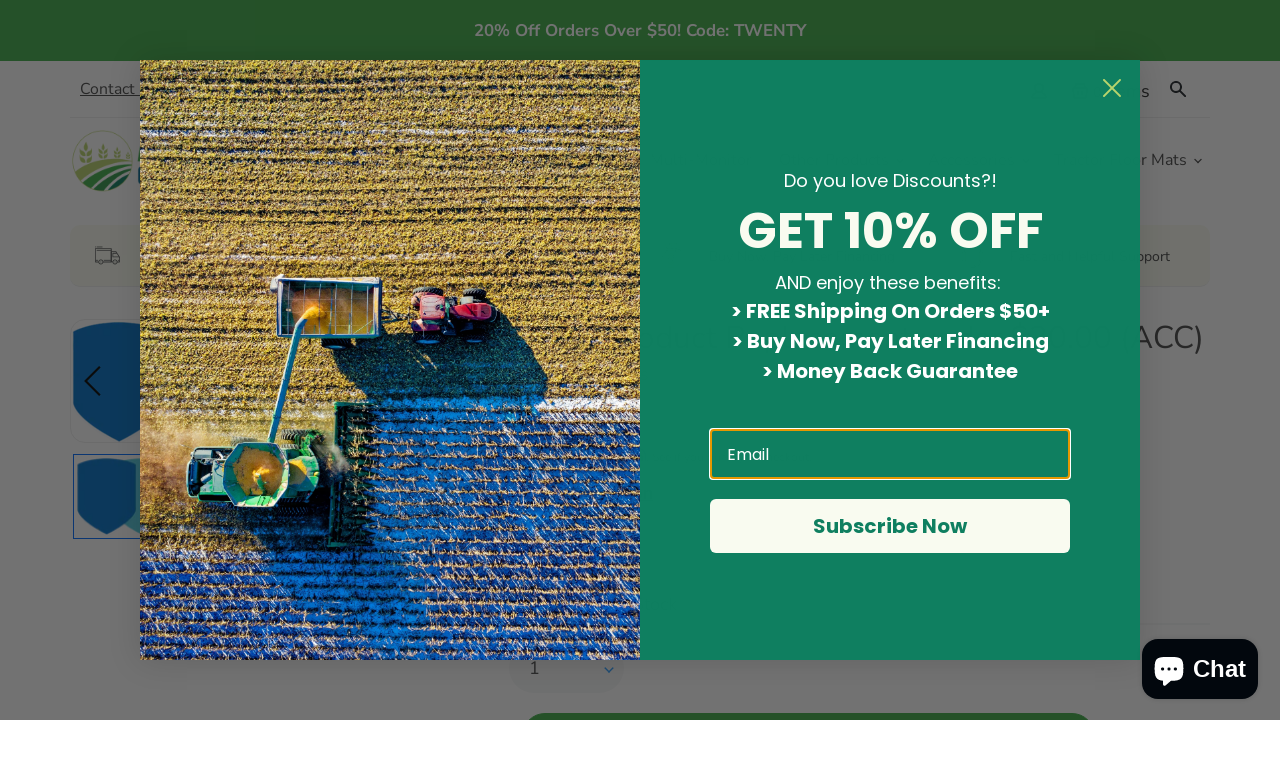

--- FILE ---
content_type: text/html; charset=utf-8
request_url: https://www.agricameras.com/en-ca/products/1-year-product-replacement-under-30-00-acc
body_size: 73506
content:
<!doctype html>
<html class="no-js no-touch" lang="en">
  <head>
    <meta name="facebook-domain-verification" content="jqvo8nyqknhx3w4jzid8xuo5yrv20f" />
    
  <link rel="stylesheet" href="https://obscure-escarpment-2240.herokuapp.com/stylesheets/bcpo-front.css">
  <script>var bcpo_product={"id":6715275739309,"title":"1 Year Product Replacement under $30.00 (ACC)","handle":"1-year-product-replacement-under-30-00-acc","description":"\u003cp\u003e\u003c\/p\u003e","published_at":"2021-05-24T15:28:21-05:00","created_at":"2021-05-24T15:28:22-05:00","vendor":"Agricameras","type":"","tags":[],"price":649,"price_min":649,"price_max":649,"available":true,"price_varies":false,"compare_at_price":null,"compare_at_price_min":0,"compare_at_price_max":0,"compare_at_price_varies":false,"variants":[{"id":39937553399981,"title":"Default Title","option1":"Default Title","option2":null,"option3":null,"sku":"TAB1-30","requires_shipping":true,"taxable":true,"featured_image":null,"available":true,"name":"1 Year Product Replacement under $30.00 (ACC)","public_title":null,"options":["Default Title"],"price":649,"weight":0,"compare_at_price":null,"inventory_management":"shopify","barcode":"","requires_selling_plan":false,"selling_plan_allocations":[]}],"images":["\/\/www.agricameras.com\/cdn\/shop\/products\/cpslogo1_bd451db4-79f8-4845-b2d6-6da853294fba.png?v=1621888102"],"featured_image":"\/\/www.agricameras.com\/cdn\/shop\/products\/cpslogo1_bd451db4-79f8-4845-b2d6-6da853294fba.png?v=1621888102","options":["Title"],"media":[{"alt":null,"id":21226051043501,"position":1,"preview_image":{"aspect_ratio":3.275,"height":204,"width":668,"src":"\/\/www.agricameras.com\/cdn\/shop\/products\/cpslogo1_bd451db4-79f8-4845-b2d6-6da853294fba.png?v=1621888102"},"aspect_ratio":3.275,"height":204,"media_type":"image","src":"\/\/www.agricameras.com\/cdn\/shop\/products\/cpslogo1_bd451db4-79f8-4845-b2d6-6da853294fba.png?v=1621888102","width":668}],"requires_selling_plan":false,"selling_plan_groups":[],"content":"\u003cp\u003e\u003c\/p\u003e"};  var inventory_quantity = [];inventory_quantity.push(1000);if(bcpo_product) { for (var i = 0; i < bcpo_product.variants.length; i += 1) { bcpo_product.variants[i].inventory_quantity = inventory_quantity[i]; }}window.bcpo = window.bcpo || {}; bcpo.cart = {"note":null,"attributes":{},"original_total_price":0,"total_price":0,"total_discount":0,"total_weight":0.0,"item_count":0,"items":[],"requires_shipping":false,"currency":"USD","items_subtotal_price":0,"cart_level_discount_applications":[],"checkout_charge_amount":0}; bcpo.ogFormData = FormData;</script>

    <meta charset="utf-8">
    <meta http-equiv="x-ua-compatible" content="IE=edge">

    

    <link rel="preconnect" href="https://cdn.shopify.com">
    <link rel="preconnect" href="https://fonts.shopifycdn.com">
    <link rel="preconnect" href="https://v.shopify.com">
    <link rel="preconnect" href="https://cdn.shopifycloud.com">
	<link rel="stylesheet" href="https://cdn.jsdelivr.net/npm/bootstrap-grid-only@1.0.0/bootstrap.css">
    <title>1 Year Product Replacement under $30.00 (ACC) — AgriCameras.com</title>

    

    
  <link rel="shortcut icon" href="//www.agricameras.com/cdn/shop/files/Fav2_32x32.png?v=1619804962" type="image/png">


    
      <link rel="canonical" href="https://www.agricameras.com/en-ca/products/1-year-product-replacement-under-30-00-acc" />
    

    <meta name="viewport" content="width=device-width">

    
    















<meta property="og:site_name" content="AgriCameras.com">
<meta property="og:url" content="https://www.agricameras.com/en-ca/products/1-year-product-replacement-under-30-00-acc">
<meta property="og:title" content="1 Year Product Replacement under $30.00 (ACC)">
<meta property="og:type" content="website">
<meta property="og:description" content="Specialist suppliers of farm cameras, tractor cameras, combine cameras and other AV equipment to the agriculture and farming industry. ">
<meta name="google-site-verification" content="HTB3lvuDnRHDpbmenfHMN8JeZ7_3gh7iGwfh5ozzd9w" />




    
    
    

    
    
    <meta
      property="og:image"
      content="https://www.agricameras.com/cdn/shop/products/cpslogo1_bd451db4-79f8-4845-b2d6-6da853294fba_2063x630.png?v=1621888102"
    />
    <meta
      property="og:image:secure_url"
      content="https://www.agricameras.com/cdn/shop/products/cpslogo1_bd451db4-79f8-4845-b2d6-6da853294fba_2063x630.png?v=1621888102"
    />
    <meta property="og:image:width" content="2063" />
    <meta property="og:image:height" content="630" />
    
    
    <meta property="og:image:alt" content="Social media image" />
  
















<meta name="twitter:title" content="1 Year Product Replacement under $30.00 (ACC)">
<meta name="twitter:description" content="Specialist suppliers of farm cameras, tractor cameras, combine cameras and other AV equipment to the agriculture and farming industry. ">


    
    
    
      
      
      <meta name="twitter:card" content="summary_large_image">
    
    
    <meta
      property="twitter:image"
      content="https://www.agricameras.com/cdn/shop/products/cpslogo1_bd451db4-79f8-4845-b2d6-6da853294fba_1200x600_crop_center.png?v=1621888102"
    />
    <meta property="twitter:image:width" content="1200" />
    <meta property="twitter:image:height" content="600" />
    
    
    <meta property="twitter:image:alt" content="Social media image" />
  



    <link rel="preload" href="//www.agricameras.com/cdn/fonts/nunito_sans/nunitosans_n4.0276fe080df0ca4e6a22d9cb55aed3ed5ba6b1da.woff2" as="font" crossorigin="anonymous">
    <link rel="preload" as="style" href="//www.agricameras.com/cdn/shop/t/12/assets/theme.css?v=148273827747462277611762870056">

    <script>window.performance && window.performance.mark && window.performance.mark('shopify.content_for_header.start');</script><meta name="google-site-verification" content="HTB3lvuDnRHDpbmenfHMN8JeZ7_3gh7iGwfh5ozzd9w">
<meta id="shopify-digital-wallet" name="shopify-digital-wallet" content="/55166664877/digital_wallets/dialog">
<meta name="shopify-checkout-api-token" content="bdab9408e61e4503720f429b8ee7ea27">
<meta id="in-context-paypal-metadata" data-shop-id="55166664877" data-venmo-supported="true" data-environment="production" data-locale="en_US" data-paypal-v4="true" data-currency="USD">
<link rel="alternate" hreflang="x-default" href="https://www.agricameras.com/products/1-year-product-replacement-under-30-00-acc">
<link rel="alternate" hreflang="en" href="https://www.agricameras.com/products/1-year-product-replacement-under-30-00-acc">
<link rel="alternate" hreflang="en-CA" href="https://www.agricameras.com/en-ca/products/1-year-product-replacement-under-30-00-acc">
<link rel="alternate" type="application/json+oembed" href="https://www.agricameras.com/en-ca/products/1-year-product-replacement-under-30-00-acc.oembed">
<script async="async" src="/checkouts/internal/preloads.js?locale=en-CA"></script>
<link rel="preconnect" href="https://shop.app" crossorigin="anonymous">
<script async="async" src="https://shop.app/checkouts/internal/preloads.js?locale=en-CA&shop_id=55166664877" crossorigin="anonymous"></script>
<script id="apple-pay-shop-capabilities" type="application/json">{"shopId":55166664877,"countryCode":"US","currencyCode":"USD","merchantCapabilities":["supports3DS"],"merchantId":"gid:\/\/shopify\/Shop\/55166664877","merchantName":"AgriCameras.com","requiredBillingContactFields":["postalAddress","email","phone"],"requiredShippingContactFields":["postalAddress","email","phone"],"shippingType":"shipping","supportedNetworks":["visa","masterCard","amex","discover","jcb"],"total":{"type":"pending","label":"AgriCameras.com","amount":"1.00"},"shopifyPaymentsEnabled":true,"supportsSubscriptions":true}</script>
<script id="shopify-features" type="application/json">{"accessToken":"bdab9408e61e4503720f429b8ee7ea27","betas":["rich-media-storefront-analytics"],"domain":"www.agricameras.com","predictiveSearch":true,"shopId":55166664877,"locale":"en"}</script>
<script>var Shopify = Shopify || {};
Shopify.shop = "agricameras.myshopify.com";
Shopify.locale = "en";
Shopify.currency = {"active":"USD","rate":"1.0"};
Shopify.country = "CA";
Shopify.theme = {"name":"Extend1.1 - Empire (Collection page Feb 14.)","id":153840845025,"schema_name":"Empire","schema_version":"5.5.2","theme_store_id":null,"role":"main"};
Shopify.theme.handle = "null";
Shopify.theme.style = {"id":null,"handle":null};
Shopify.cdnHost = "www.agricameras.com/cdn";
Shopify.routes = Shopify.routes || {};
Shopify.routes.root = "/en-ca/";</script>
<script type="module">!function(o){(o.Shopify=o.Shopify||{}).modules=!0}(window);</script>
<script>!function(o){function n(){var o=[];function n(){o.push(Array.prototype.slice.apply(arguments))}return n.q=o,n}var t=o.Shopify=o.Shopify||{};t.loadFeatures=n(),t.autoloadFeatures=n()}(window);</script>
<script>
  window.ShopifyPay = window.ShopifyPay || {};
  window.ShopifyPay.apiHost = "shop.app\/pay";
  window.ShopifyPay.redirectState = null;
</script>
<script id="shop-js-analytics" type="application/json">{"pageType":"product"}</script>
<script defer="defer" async type="module" src="//www.agricameras.com/cdn/shopifycloud/shop-js/modules/v2/client.init-shop-cart-sync_BT-GjEfc.en.esm.js"></script>
<script defer="defer" async type="module" src="//www.agricameras.com/cdn/shopifycloud/shop-js/modules/v2/chunk.common_D58fp_Oc.esm.js"></script>
<script defer="defer" async type="module" src="//www.agricameras.com/cdn/shopifycloud/shop-js/modules/v2/chunk.modal_xMitdFEc.esm.js"></script>
<script type="module">
  await import("//www.agricameras.com/cdn/shopifycloud/shop-js/modules/v2/client.init-shop-cart-sync_BT-GjEfc.en.esm.js");
await import("//www.agricameras.com/cdn/shopifycloud/shop-js/modules/v2/chunk.common_D58fp_Oc.esm.js");
await import("//www.agricameras.com/cdn/shopifycloud/shop-js/modules/v2/chunk.modal_xMitdFEc.esm.js");

  window.Shopify.SignInWithShop?.initShopCartSync?.({"fedCMEnabled":true,"windoidEnabled":true});

</script>
<script>
  window.Shopify = window.Shopify || {};
  if (!window.Shopify.featureAssets) window.Shopify.featureAssets = {};
  window.Shopify.featureAssets['shop-js'] = {"shop-cart-sync":["modules/v2/client.shop-cart-sync_DZOKe7Ll.en.esm.js","modules/v2/chunk.common_D58fp_Oc.esm.js","modules/v2/chunk.modal_xMitdFEc.esm.js"],"init-fed-cm":["modules/v2/client.init-fed-cm_B6oLuCjv.en.esm.js","modules/v2/chunk.common_D58fp_Oc.esm.js","modules/v2/chunk.modal_xMitdFEc.esm.js"],"shop-cash-offers":["modules/v2/client.shop-cash-offers_D2sdYoxE.en.esm.js","modules/v2/chunk.common_D58fp_Oc.esm.js","modules/v2/chunk.modal_xMitdFEc.esm.js"],"shop-login-button":["modules/v2/client.shop-login-button_QeVjl5Y3.en.esm.js","modules/v2/chunk.common_D58fp_Oc.esm.js","modules/v2/chunk.modal_xMitdFEc.esm.js"],"pay-button":["modules/v2/client.pay-button_DXTOsIq6.en.esm.js","modules/v2/chunk.common_D58fp_Oc.esm.js","modules/v2/chunk.modal_xMitdFEc.esm.js"],"shop-button":["modules/v2/client.shop-button_DQZHx9pm.en.esm.js","modules/v2/chunk.common_D58fp_Oc.esm.js","modules/v2/chunk.modal_xMitdFEc.esm.js"],"avatar":["modules/v2/client.avatar_BTnouDA3.en.esm.js"],"init-windoid":["modules/v2/client.init-windoid_CR1B-cfM.en.esm.js","modules/v2/chunk.common_D58fp_Oc.esm.js","modules/v2/chunk.modal_xMitdFEc.esm.js"],"init-shop-for-new-customer-accounts":["modules/v2/client.init-shop-for-new-customer-accounts_C_vY_xzh.en.esm.js","modules/v2/client.shop-login-button_QeVjl5Y3.en.esm.js","modules/v2/chunk.common_D58fp_Oc.esm.js","modules/v2/chunk.modal_xMitdFEc.esm.js"],"init-shop-email-lookup-coordinator":["modules/v2/client.init-shop-email-lookup-coordinator_BI7n9ZSv.en.esm.js","modules/v2/chunk.common_D58fp_Oc.esm.js","modules/v2/chunk.modal_xMitdFEc.esm.js"],"init-shop-cart-sync":["modules/v2/client.init-shop-cart-sync_BT-GjEfc.en.esm.js","modules/v2/chunk.common_D58fp_Oc.esm.js","modules/v2/chunk.modal_xMitdFEc.esm.js"],"shop-toast-manager":["modules/v2/client.shop-toast-manager_DiYdP3xc.en.esm.js","modules/v2/chunk.common_D58fp_Oc.esm.js","modules/v2/chunk.modal_xMitdFEc.esm.js"],"init-customer-accounts":["modules/v2/client.init-customer-accounts_D9ZNqS-Q.en.esm.js","modules/v2/client.shop-login-button_QeVjl5Y3.en.esm.js","modules/v2/chunk.common_D58fp_Oc.esm.js","modules/v2/chunk.modal_xMitdFEc.esm.js"],"init-customer-accounts-sign-up":["modules/v2/client.init-customer-accounts-sign-up_iGw4briv.en.esm.js","modules/v2/client.shop-login-button_QeVjl5Y3.en.esm.js","modules/v2/chunk.common_D58fp_Oc.esm.js","modules/v2/chunk.modal_xMitdFEc.esm.js"],"shop-follow-button":["modules/v2/client.shop-follow-button_CqMgW2wH.en.esm.js","modules/v2/chunk.common_D58fp_Oc.esm.js","modules/v2/chunk.modal_xMitdFEc.esm.js"],"checkout-modal":["modules/v2/client.checkout-modal_xHeaAweL.en.esm.js","modules/v2/chunk.common_D58fp_Oc.esm.js","modules/v2/chunk.modal_xMitdFEc.esm.js"],"shop-login":["modules/v2/client.shop-login_D91U-Q7h.en.esm.js","modules/v2/chunk.common_D58fp_Oc.esm.js","modules/v2/chunk.modal_xMitdFEc.esm.js"],"lead-capture":["modules/v2/client.lead-capture_BJmE1dJe.en.esm.js","modules/v2/chunk.common_D58fp_Oc.esm.js","modules/v2/chunk.modal_xMitdFEc.esm.js"],"payment-terms":["modules/v2/client.payment-terms_Ci9AEqFq.en.esm.js","modules/v2/chunk.common_D58fp_Oc.esm.js","modules/v2/chunk.modal_xMitdFEc.esm.js"]};
</script>
<script>(function() {
  var isLoaded = false;
  function asyncLoad() {
    if (isLoaded) return;
    isLoaded = true;
    var urls = ["https:\/\/cdn.shopify.com\/s\/files\/1\/0551\/6666\/4877\/t\/6\/assets\/affirmShopify.js?v=1682093782\u0026shop=agricameras.myshopify.com","https:\/\/cdn-scripts.signifyd.com\/shopify\/script-tag.js?shop=agricameras.myshopify.com"];
    for (var i = 0; i < urls.length; i++) {
      var s = document.createElement('script');
      s.type = 'text/javascript';
      s.async = true;
      s.src = urls[i];
      var x = document.getElementsByTagName('script')[0];
      x.parentNode.insertBefore(s, x);
    }
  };
  if(window.attachEvent) {
    window.attachEvent('onload', asyncLoad);
  } else {
    window.addEventListener('load', asyncLoad, false);
  }
})();</script>
<script id="__st">var __st={"a":55166664877,"offset":-21600,"reqid":"d4880122-2602-4903-ba23-d2a1e010aadd-1769244746","pageurl":"www.agricameras.com\/en-ca\/products\/1-year-product-replacement-under-30-00-acc","u":"7665b13b19e2","p":"product","rtyp":"product","rid":6715275739309};</script>
<script>window.ShopifyPaypalV4VisibilityTracking = true;</script>
<script id="captcha-bootstrap">!function(){'use strict';const t='contact',e='account',n='new_comment',o=[[t,t],['blogs',n],['comments',n],[t,'customer']],c=[[e,'customer_login'],[e,'guest_login'],[e,'recover_customer_password'],[e,'create_customer']],r=t=>t.map((([t,e])=>`form[action*='/${t}']:not([data-nocaptcha='true']) input[name='form_type'][value='${e}']`)).join(','),a=t=>()=>t?[...document.querySelectorAll(t)].map((t=>t.form)):[];function s(){const t=[...o],e=r(t);return a(e)}const i='password',u='form_key',d=['recaptcha-v3-token','g-recaptcha-response','h-captcha-response',i],f=()=>{try{return window.sessionStorage}catch{return}},m='__shopify_v',_=t=>t.elements[u];function p(t,e,n=!1){try{const o=window.sessionStorage,c=JSON.parse(o.getItem(e)),{data:r}=function(t){const{data:e,action:n}=t;return t[m]||n?{data:e,action:n}:{data:t,action:n}}(c);for(const[e,n]of Object.entries(r))t.elements[e]&&(t.elements[e].value=n);n&&o.removeItem(e)}catch(o){console.error('form repopulation failed',{error:o})}}const l='form_type',E='cptcha';function T(t){t.dataset[E]=!0}const w=window,h=w.document,L='Shopify',v='ce_forms',y='captcha';let A=!1;((t,e)=>{const n=(g='f06e6c50-85a8-45c8-87d0-21a2b65856fe',I='https://cdn.shopify.com/shopifycloud/storefront-forms-hcaptcha/ce_storefront_forms_captcha_hcaptcha.v1.5.2.iife.js',D={infoText:'Protected by hCaptcha',privacyText:'Privacy',termsText:'Terms'},(t,e,n)=>{const o=w[L][v],c=o.bindForm;if(c)return c(t,g,e,D).then(n);var r;o.q.push([[t,g,e,D],n]),r=I,A||(h.body.append(Object.assign(h.createElement('script'),{id:'captcha-provider',async:!0,src:r})),A=!0)});var g,I,D;w[L]=w[L]||{},w[L][v]=w[L][v]||{},w[L][v].q=[],w[L][y]=w[L][y]||{},w[L][y].protect=function(t,e){n(t,void 0,e),T(t)},Object.freeze(w[L][y]),function(t,e,n,w,h,L){const[v,y,A,g]=function(t,e,n){const i=e?o:[],u=t?c:[],d=[...i,...u],f=r(d),m=r(i),_=r(d.filter((([t,e])=>n.includes(e))));return[a(f),a(m),a(_),s()]}(w,h,L),I=t=>{const e=t.target;return e instanceof HTMLFormElement?e:e&&e.form},D=t=>v().includes(t);t.addEventListener('submit',(t=>{const e=I(t);if(!e)return;const n=D(e)&&!e.dataset.hcaptchaBound&&!e.dataset.recaptchaBound,o=_(e),c=g().includes(e)&&(!o||!o.value);(n||c)&&t.preventDefault(),c&&!n&&(function(t){try{if(!f())return;!function(t){const e=f();if(!e)return;const n=_(t);if(!n)return;const o=n.value;o&&e.removeItem(o)}(t);const e=Array.from(Array(32),(()=>Math.random().toString(36)[2])).join('');!function(t,e){_(t)||t.append(Object.assign(document.createElement('input'),{type:'hidden',name:u})),t.elements[u].value=e}(t,e),function(t,e){const n=f();if(!n)return;const o=[...t.querySelectorAll(`input[type='${i}']`)].map((({name:t})=>t)),c=[...d,...o],r={};for(const[a,s]of new FormData(t).entries())c.includes(a)||(r[a]=s);n.setItem(e,JSON.stringify({[m]:1,action:t.action,data:r}))}(t,e)}catch(e){console.error('failed to persist form',e)}}(e),e.submit())}));const S=(t,e)=>{t&&!t.dataset[E]&&(n(t,e.some((e=>e===t))),T(t))};for(const o of['focusin','change'])t.addEventListener(o,(t=>{const e=I(t);D(e)&&S(e,y())}));const B=e.get('form_key'),M=e.get(l),P=B&&M;t.addEventListener('DOMContentLoaded',(()=>{const t=y();if(P)for(const e of t)e.elements[l].value===M&&p(e,B);[...new Set([...A(),...v().filter((t=>'true'===t.dataset.shopifyCaptcha))])].forEach((e=>S(e,t)))}))}(h,new URLSearchParams(w.location.search),n,t,e,['guest_login'])})(!0,!0)}();</script>
<script integrity="sha256-4kQ18oKyAcykRKYeNunJcIwy7WH5gtpwJnB7kiuLZ1E=" data-source-attribution="shopify.loadfeatures" defer="defer" src="//www.agricameras.com/cdn/shopifycloud/storefront/assets/storefront/load_feature-a0a9edcb.js" crossorigin="anonymous"></script>
<script crossorigin="anonymous" defer="defer" src="//www.agricameras.com/cdn/shopifycloud/storefront/assets/shopify_pay/storefront-65b4c6d7.js?v=20250812"></script>
<script data-source-attribution="shopify.dynamic_checkout.dynamic.init">var Shopify=Shopify||{};Shopify.PaymentButton=Shopify.PaymentButton||{isStorefrontPortableWallets:!0,init:function(){window.Shopify.PaymentButton.init=function(){};var t=document.createElement("script");t.src="https://www.agricameras.com/cdn/shopifycloud/portable-wallets/latest/portable-wallets.en.js",t.type="module",document.head.appendChild(t)}};
</script>
<script data-source-attribution="shopify.dynamic_checkout.buyer_consent">
  function portableWalletsHideBuyerConsent(e){var t=document.getElementById("shopify-buyer-consent"),n=document.getElementById("shopify-subscription-policy-button");t&&n&&(t.classList.add("hidden"),t.setAttribute("aria-hidden","true"),n.removeEventListener("click",e))}function portableWalletsShowBuyerConsent(e){var t=document.getElementById("shopify-buyer-consent"),n=document.getElementById("shopify-subscription-policy-button");t&&n&&(t.classList.remove("hidden"),t.removeAttribute("aria-hidden"),n.addEventListener("click",e))}window.Shopify?.PaymentButton&&(window.Shopify.PaymentButton.hideBuyerConsent=portableWalletsHideBuyerConsent,window.Shopify.PaymentButton.showBuyerConsent=portableWalletsShowBuyerConsent);
</script>
<script data-source-attribution="shopify.dynamic_checkout.cart.bootstrap">document.addEventListener("DOMContentLoaded",(function(){function t(){return document.querySelector("shopify-accelerated-checkout-cart, shopify-accelerated-checkout")}if(t())Shopify.PaymentButton.init();else{new MutationObserver((function(e,n){t()&&(Shopify.PaymentButton.init(),n.disconnect())})).observe(document.body,{childList:!0,subtree:!0})}}));
</script>
<link id="shopify-accelerated-checkout-styles" rel="stylesheet" media="screen" href="https://www.agricameras.com/cdn/shopifycloud/portable-wallets/latest/accelerated-checkout-backwards-compat.css" crossorigin="anonymous">
<style id="shopify-accelerated-checkout-cart">
        #shopify-buyer-consent {
  margin-top: 1em;
  display: inline-block;
  width: 100%;
}

#shopify-buyer-consent.hidden {
  display: none;
}

#shopify-subscription-policy-button {
  background: none;
  border: none;
  padding: 0;
  text-decoration: underline;
  font-size: inherit;
  cursor: pointer;
}

#shopify-subscription-policy-button::before {
  box-shadow: none;
}

      </style>

<script>window.performance && window.performance.mark && window.performance.mark('shopify.content_for_header.end');</script>


<script>
    window.BOLD = window.BOLD || {};
        window.BOLD.options = window.BOLD.options || {};
        window.BOLD.options.settings = window.BOLD.options.settings || {};
        window.BOLD.options.settings.v1_variant_mode = window.BOLD.options.settings.v1_variant_mode || true;
        window.BOLD.options.settings.hybrid_fix_auto_insert_inputs =
        window.BOLD.options.settings.hybrid_fix_auto_insert_inputs || true;
</script>

<script>window.BOLD = window.BOLD || {};
    window.BOLD.common = window.BOLD.common || {};
    window.BOLD.common.Shopify = window.BOLD.common.Shopify || {};
    window.BOLD.common.Shopify.shop = {
      domain: 'www.agricameras.com',
      permanent_domain: 'agricameras.myshopify.com',
      url: 'https://www.agricameras.com',
      secure_url: 'https://www.agricameras.com/en-ca',
      money_format: "${{amount}}",
      currency: "USD"
    };
    window.BOLD.common.Shopify.customer = {
      id: null,
      tags: null,
    };
    window.BOLD.common.Shopify.cart = {"note":null,"attributes":{},"original_total_price":0,"total_price":0,"total_discount":0,"total_weight":0.0,"item_count":0,"items":[],"requires_shipping":false,"currency":"USD","items_subtotal_price":0,"cart_level_discount_applications":[],"checkout_charge_amount":0};
    window.BOLD.common.template = 'product';window.BOLD.common.Shopify.formatMoney = function(money, format) {
        function n(t, e) {
            return "undefined" == typeof t ? e : t
        }
        function r(t, e, r, i) {
            if (e = n(e, 2),
                r = n(r, ","),
                i = n(i, "."),
            isNaN(t) || null == t)
                return 0;
            t = (t / 100).toFixed(e);
            var o = t.split(".")
                , a = o[0].replace(/(\d)(?=(\d\d\d)+(?!\d))/g, "$1" + r)
                , s = o[1] ? i + o[1] : "";
            return a + s
        }
        "string" == typeof money && (money = money.replace(".", ""));
        var i = ""
            , o = /\{\{\s*(\w+)\s*\}\}/
            , a = format || window.BOLD.common.Shopify.shop.money_format || window.Shopify.money_format || "$ {{ amount }}";
        switch (a.match(o)[1]) {
            case "amount":
                i = r(money, 2, ",", ".");
                break;
            case "amount_no_decimals":
                i = r(money, 0, ",", ".");
                break;
            case "amount_with_comma_separator":
                i = r(money, 2, ".", ",");
                break;
            case "amount_no_decimals_with_comma_separator":
                i = r(money, 0, ".", ",");
                break;
            case "amount_with_space_separator":
                i = r(money, 2, " ", ",");
                break;
            case "amount_no_decimals_with_space_separator":
                i = r(money, 0, " ", ",");
                break;
            case "amount_with_apostrophe_separator":
                i = r(money, 2, "'", ".");
                break;
        }
        return a.replace(o, i);
    };
    window.BOLD.common.Shopify.saveProduct = function (handle, product) {
      if (typeof handle === 'string' && typeof window.BOLD.common.Shopify.products[handle] === 'undefined') {
        if (typeof product === 'number') {
          window.BOLD.common.Shopify.handles[product] = handle;
          product = { id: product };
        }
        window.BOLD.common.Shopify.products[handle] = product;
      }
    };
    window.BOLD.common.Shopify.saveVariant = function (variant_id, variant) {
      if (typeof variant_id === 'number' && typeof window.BOLD.common.Shopify.variants[variant_id] === 'undefined') {
        window.BOLD.common.Shopify.variants[variant_id] = variant;
      }
    };window.BOLD.common.Shopify.products = window.BOLD.common.Shopify.products || {};
    window.BOLD.common.Shopify.variants = window.BOLD.common.Shopify.variants || {};
    window.BOLD.common.Shopify.handles = window.BOLD.common.Shopify.handles || {};window.BOLD.common.Shopify.handle = "1-year-product-replacement-under-30-00-acc"
window.BOLD.common.Shopify.saveProduct("1-year-product-replacement-under-30-00-acc", 6715275739309);window.BOLD.common.Shopify.saveVariant(39937553399981, { product_id: 6715275739309, product_handle: "1-year-product-replacement-under-30-00-acc", price: 649, group_id: '', csp_metafield: {}});window.BOLD.apps_installed = {"Product Options":2} || {};window.BOLD.common.Shopify.metafields = window.BOLD.common.Shopify.metafields || {};window.BOLD.common.Shopify.metafields["bold_rp"] = {};window.BOLD.common.Shopify.metafields["bold_csp_defaults"] = {};window.BOLD.common.cacheParams = window.BOLD.common.cacheParams || {};
   
</script>

<script>
    window.BOLD.common.cacheParams.options = 1769105438;
</script>
<link href="//www.agricameras.com/cdn/shop/t/12/assets/bold-options.css?v=111854756174382742961755790957" rel="stylesheet" type="text/css" media="all" />
<script src="https://options.shopapps.site/js/options.js" type="text/javascript"></script><link href="//www.agricameras.com/cdn/shop/t/12/assets/theme.css?v=148273827747462277611762870056" rel="stylesheet" type="text/css" media="all" />
    <link href="//www.agricameras.com/cdn/shop/t/12/assets/ripple.css?v=89494619418437521891755791187" rel="stylesheet" type="text/css" media="all" />
    <link rel="stylesheet" href="https://cdn.shopify.com/shopifycloud/shopify-plyr/v1.0/shopify-plyr.css">

    
    <script>
      window.Theme = window.Theme || {};
      window.Theme.routes = {
        "root_url": "/en-ca",
        "account_url": "/en-ca/account",
        "account_login_url": "/en-ca/account/login",
        "account_logout_url": "/en-ca/account/logout",
        "account_register_url": "/en-ca/account/register",
        "account_addresses_url": "/en-ca/account/addresses",
        "collections_url": "/en-ca/collections",
        "all_products_collection_url": "/en-ca/collections/all",
        "search_url": "/en-ca/search",
        "cart_url": "/en-ca/cart",
        "cart_add_url": "/en-ca/cart/add",
        "cart_change_url": "/en-ca/cart/change",
        "cart_clear_url": "/en-ca/cart/clear",
        "product_recommendations_url": "/en-ca/recommendations/products",
      };
    </script>
    
    <script src="https://code.jquery.com/jquery-3.5.1.min.js" integrity="sha256-9/aliU8dGd2tb6OSsuzixeV4y/faTqgFtohetphbbj0=" crossorigin="anonymous"></script>
  	<link rel="stylesheet" href="https://unpkg.com/swiper/swiper-bundle.css">
    <link rel="stylesheet" href="https://unpkg.com/swiper/swiper-bundle.min.css">
  


    <!-- CANDDi https://www.canddi.com/privacy -->
	<script async type="text/javascript" src="//cdns.canddi.com/p/e9f65d3c285ab98ec4fca39a908e6939.js"></script>
	<!-- /END CANDDi -->



<script>
    
    
    
    
    var gsf_conversion_data = {page_type : 'product', event : 'view_item', data : {product_data : [{variant_id : 39937553399981, product_id : 6715275739309, name : "1 Year Product Replacement under $30.00 (ACC)", price : "6.49", currency : "USD", sku : "TAB1-30", brand : "Agricameras", variant : "Default Title", category : "", quantity : "1000" }], total_price : "6.49", shop_currency : "USD"}};
    
</script>
<!-- "snippets/hulkcode_common.liquid" was not rendered, the associated app was uninstalled --><script src='https://productoption.hulkapps.com/api/v2/frontend/hulkcode.js' defer='defer'></script>
    <link href="//www.agricameras.com/cdn/shop/t/12/assets/bold.css?v=25622488057811416651755790958" rel="stylesheet" type="text/css" media="all" />
   

<script>window.__pagefly_analytics_settings__={"acceptTracking":true};</script>
   
    
 <script src='https://appdevelopergroup.co/apps/html5flipbook/js/flipbook.js?shop=agricameras.myshopify.com' type='text/javascript'></script>
<meta name="google-site-verification" content="05T85qyr6GnA5N2gDBN2GeIqhqQgu6uFcBp9mIxJGEU" />

  <!-- Extend -- Load Extend SDK Configuration script -->
  <!-- Extend - Add necessary SDK script tags and configure the store -->
<script src='https://sdk.helloextend.com/extend-sdk-client/v1/extend-sdk-client.min.js' defer='defer'></script>
<script src='https://sdk.helloextend.com/extend-sdk-client-shopify-addon/v1/extend-sdk-client-shopify-addon.min.js' defer='defer'></script>

<script>
    window.addEventListener('DOMContentLoaded', function () {
        // Set store ID
        const storeId = 'c7a63393-1ce2-4e28-a030-46af0d42bdad';
        // Set environment (production, demo, or development)
        const env = 'production';

        window.Extend.config({ storeId: storeId, environment: env });

        // Only sets window variables if Extend and ExtendShopify is defined
        if (window.Extend && window.ExtendShopify) {
            // Contains window variables used in integration
            window.Extend.integration = {};

            // Configurables - Start
            // Set currency required to display offers (USD or CAD)
            window.Extend.integration.currency = 'USD';
            // PDP Visible Offer
            window.Extend.integration.pdpOffer = true;
            // PDP Modal Offer
            window.Extend.integration.pdpModalOffer = true;
            // PDP Offer Properties
            window.Extend.integration.offerProperties = {};
            // Cart Offers
            window.Extend.integration.cartOffer = true;
            // Sidecart Offers
            window.Extend.integration.sidecartOffer = true;
            // Cart Balancing
            window.Extend.integration.cartBalancing = true;
            // Aftermarket Modal
            window.Extend.integration.aftermarketModal = true;
            // ATC Modal Offer
            window.Extend.integration.atcOffer = true;
            // Quickview visible offer
            window.Extend.integration.quickviewOffer = true;
            // Quickview modal offer
            window.Extend.integration.quickviewModalOffer = true;
			// Cart SP
			window.Extend.integration.cartSP = true;
            // Configurables - End

            // Aftermarket Code
            if (Shopify && Shopify.currency && Shopify.currency.active === Extend.integration.currency && Extend.integration.aftermarketModal) {
                try {
                    // Get params from URL
                    const params = (new URL(document.location)).searchParams;

                    // Check if leadToken or leadtoken is in the URL
                    let leadToken = params.get('leadToken')
                        ? params.get('leadToken')
                        : params.get('leadtoken');

                    if (leadToken) {
                        Extend.aftermarketModal.open({
                            leadToken: leadToken,
                            onClose: function (plan, product, quantity) {
                                if (plan && product) {
                                    ExtendShopify.addPlanToCart({
                                        plan: plan,
                                        product: product,
                                        leadToken: leadToken,
                                        quantity: quantity || 1
                                    }, function () {
                                        location = '/cart'
                                    })
                                }
                            }
                        });
                    }
                } catch (error) {
                    console.error("EXTEND: " + error);
                }
            }
        }
    }, { once: true });
</script>

<!-- Optional -->
<!-- Extend - Render cart shipping protection -->
<script>
  window.addEventListener('DOMContentLoaded', function () {
    if (Extend && ExtendShopify && Shopify && Shopify.currency && Shopify.currency.active === Extend.integration.currency && Extend.integration.cartSP && window.location.pathname.includes('/cart')) {

      // Configurables
      const shippingProtectionOfferId = 'extend-shipping-offer' // This is the ID that will be assigned to the Extend Shipping Protection Offer
      const shippingProtectionContainer = '.cart-final-total' // This is where the shipping protection offer will be PREPENDED

      // Dispatches refreshCart function in cart snippet
      function refreshCart() { window.dispatchEvent(new Event('refreshSP')) }


      function renderOrUpdateSP(spcart) {

        const mappedCartItems = ExtendShopify.spCartMapper(spcart.items)

        //If there is already an SP instance, don't rerender. May need modification to redisplay offers in sidecarts
        if (Extend.shippingProtection._instance !== null) {
          Extend.shippingProtection.update({ items: mappedCartItems })
        } else {
          const shippingProtectionOffer = document.createElement('div')
          shippingProtectionOffer.id = shippingProtectionOfferId;

          // Adds SP offer to specified location
          if (!document.querySelector(shippingProtectionContainer)) return;
          document.querySelector(shippingProtectionContainer).prepend(shippingProtectionOffer)

          const isShippingProtectionInCart = ExtendShopify.shippingProtectionInCart(spcart.items);

          Extend.shippingProtection.render({
            selector: '#extend-shipping-offer',
            items: mappedCartItems,
            isShippingProtectionInCart,
            onEnable(quote) {
              ExtendShopify.addSpPlanToCart({
                quote,
                callback(err, resp) {
                  if (err) {
                    return;
                  } else {
                    refreshCart()
                  }
                },
              })
            },
            onDisable(quote) {
              ExtendShopify.updateSpPlanInCart({
                action: 'remove',
                quote,
                callback(err, resp) {
                  // an error occurred
                  if (err) {
                    return;
                  } else if (resp.isUpdated) refreshCart()
                },
              })
            },
            onUpdate(quote) {
              ExtendShopify.updateSpPlanInCart({
                action: 'update',
                quote,
                callback(err, resp) {
                  // an error occurred
                  if (err) {
                    return;
                  } else if (resp.isUpdated) refreshCart()
                },
              })
            },
          });
        }
      }

      // normalizeCartSP should be the called at the very top of initializeCartOffers()
      function normalizeCartSP() {
        ExtendShopify.updateExtendLineItems({
          balanceCart: true,
          callback(err, data) {
            if (!err && data && ((data.updates && Object.keys(data.updates).length > 0) || data.additions)) {
              location.reload()
            }
            renderOrUpdateSP(data.cart)
          },
        })
      }

      window.Extend.integration.normalizeCartSP = normalizeCartSP;

    }
  }, { once: true })
</script>

<style>
  #extend-shipping-offer {
    height: 100px;
    margin: 0;
    padding: 0;
    text-align: end !important;
  }
</style>

<!-- Extend - Render product page -->
<script>

    // Run scripts on DOMContentLoaded to avoid affecting site load time
    window.addEventListener('DOMContentLoaded', function () {
        // Checks if Extend lives in the window and the active currency is USD before showing Extend offers
        if (Extend && ExtendShopify && Shopify && Shopify.currency && Shopify.currency.active === Extend.integration.currency && meta.page.pageType == 'product') {

            /************************/
            /* Initial Variables    */
            /************************/
            const productForm = document.querySelector('form[action="/cart/add"]'); // Change this to the product form element
            const addToCartButton = productForm.querySelector('button.product-form--atc-button'); // Change this to the Add-To-Cart element
            const dispatchSideCart = false; // Set to true if a sidecart opens after adding to cart via pdp
            const productCategory = (meta && meta.product) ? meta.product.type : null; // Grabs product category from meta object, works on most themes

            // Handles creating and prepending Extend offer div
            const extendOffer = document.createElement('div');
            if (!Extend.integration.pdpOffer) extendOffer.style.display = 'none';
            extendOffer.className = 'extend-offer';
            addToCartButton.parentElement.insertBefore(extendOffer, addToCartButton);

            /************************/
            /* initProductOffer     */
            /************************/
            // Initializes product offers and handles ATC button functionality for the main PDP ATC
            function initProductOffer() {
                try {

                    // Fail safes
                    if (!productForm || !addToCartButton || !extendOffer) {
                        throw new Error("Exiting - missing productForm, addToCartButton, or extendOffer")
                    }

                    // Disables ATC if product is Extend
                    if (meta && meta.product && meta.product.vendor === 'Extend') addToCartButton.disabled = true;

                    // Grabs the variantId from the productForm and renders the initial offers for it
                    let variantId = productForm.id.value;

                    // Grabs the product price from the metadata, works on most themes
                    let productPrice = (meta && meta.product && meta.product.variants) ? parseInt(meta.product.variants.filter(variant => variant.id.toString() === variantId.toString())[0].price) : null;
                    if (document.querySelector('.bold_option_price_display')) {
                      productPrice = document.querySelector('.bold_option_price_display').innerHTML.match(/\d+\.\d+/g).map(num => Math.round(parseFloat(num) * 100)).reduce((acc, num) => acc + num, 0);
                    }
                    // Saves the offer properties to an easily accessible window object that is initialized in the config
                    Extend.integration.offerProperties = {variant: variantId, category: productCategory, price: productPrice}

                    // Renders Extend offer
                    Extend.buttons.render(extendOffer, { referenceId: variantId, price: productPrice, category: productCategory });

                    // Listens for changes to the productForm and sets the activeProduct for extend via variantID
                    productForm.addEventListener('change', function () {
                        variantId = productForm.id.value
                        if (variantId) {
                          productPrice = (meta && meta.product && meta.product.variants) ? parseInt(meta.product.variants.filter(variant => variant.id.toString() === variantId.toString())[0].price) : null;
                          if (document.querySelector('.bold_option_price_display')) {
                            productPrice = document.querySelector('.bold_option_price_display').innerHTML.match(/\d+\.\d+/g).map(num => Math.round(parseFloat(num) * 100)).reduce((acc, num) => acc + num, 0);
                          }
                            Extend.setActiveProduct(extendOffer, { referenceId: variantId, price: productPrice, category: productCategory });
                            if (meta && meta.product && meta.product.vendor === 'Extend') addToCartButton.disabled = true;
                            Extend.integration.offerProperties = {variant: variantId, category: productCategory, price: productPrice}
                        }
                    });

                    // click simulation handling add to cart
                    function handleAddToCart(e) {
                        e.preventDefault();
                        e.stopImmediatePropagation();

                        const quantityEl = productForm.querySelector('.form-field--qty-select option[selected]');
                        const quantity = quantityEl && quantityEl.value ? quantityEl.value : 1;

                        ExtendShopify.handleAddToCart(extendOffer, {
                            quantity: quantity,
                            modal: Extend.integration.pdpModalOffer,
                            done: function () {
                                // remove default click listener
                                addToCartButton.removeEventListener('click', handleAddToCart, true);
                                // click atc button
                                addToCartButton.click();
                                // add default click listener back
                                addToCartButton.addEventListener('click', handleAddToCart, true);
                                // If variable set to true, dispatches Extend side cart integration to run after adding to cart via pdp
                                if (dispatchSideCart) window.setTimeout(function () { window.dispatchEvent(new Event('refreshAjaxSideCart')) }, 500)
                            }
                        });
                    }
                    // run handleCaddtoCart when we click ATC, capturing event
                    addToCartButton.addEventListener('click', handleAddToCart, true);
                } catch (error) {
                    console.error("EXTEND:", error)
                }
            }
            // Initial product offer render
            if (!Extend.buttons.instance(extendOffer)) {
                initProductOffer();
            }
        }
    }, { once: true });
</script>

<style>
    .extend-offer {
        margin: 0 0 15px 0 !important;
    }
</style>
<!-- Extend - Render cart -->
<script>

    // run scripts on DOMContentLoaded to avoid affecting site load time
    window.addEventListener('DOMContentLoaded', function () {

        // Only run ajax integration if Extend and ExtendShopify is defined, and the currency is set to USD
        if (!Extend || !ExtendShopify || !Shopify || !Shopify.currency || Shopify.currency.active !== Extend.integration.currency || !window.location.pathname.includes('/cart')) {
            return;
        }

        // Checks url if page is main cart
        const isMainCart = location.pathname.includes('/cart');

		if (!isMainCart && !window.Extend.integration.sidecartOffer) return;
 		
        // store value to know if script initialized already
        let init = false;

        /*****************************************/
        /* Global Variables - THEME SPECIFIC     */
        /*****************************************/
        let cartRowItem, cartRowItemTitle, cartRowItemImage, cartRowItemQuantity, warrantyContainer, warrantyOriginalMeta, metadataContainer;
        if (isMainCart) {
            // Main cart variables
            cartRowItem = '.cart-item'; // This is the container element for each item in the cart
            cartRowItemImage = '.cart-item--image-wrapper a'; // This is the product image or image anchor element
            cartRowItemTitle = '.cart-item--content-title a'; // This is the title anchor element for the product
            cartRowItemQuantity = '.cart-item--quantity option[selected]'; // This is the input element containing the product quantity
            warrantyOriginalMeta = '.bold_line_properties'; // Each warranty metadata item we want to remove.
            warrantyContainer = '.cart-item--content'; // This is the container where the offer will be appended
            metadataContainer = '.extend-meta'; // This is where warranty metadata will be appended (Product and Term)
        } else {
            // Side cart variables
            cartRowItem = ''; // This is the container element for each item in the cart
            cartRowItemImage = ''; // This is the product image or image anchor element
            cartRowItemTitle = ''; // This is the title anchor element for the product
            cartRowItemQuantity = ''; // This is the input element containing the product quantity
            warrantyOriginalMeta = ''; // Each warranty metadata item we want to remove.
            warrantyContainer = ''; // This is the container where the offer will be appended
            metadataContainer = ''; // This is where warranty metadata will be appended (Product and Term)
        }

        // Add quantity wrapper selector to disable use of quantity selector on Extend items, ignored if empty string
        const quantityWrapper = isMainCart ? '.form-field-select-wrapper' : '';

        const offerClass = !isMainCart ? 'extend-side-cart-offer' : 'extend-cart-offer'; // This is the class that will be assigned to each Extend offer
        const cartEvent = !isMainCart ? 'refreshAjaxSideCart' : 'refreshAjaxCart';
        const regEx = /\d+$/;
        let localCart = {"note":null,"attributes":{},"original_total_price":0,"total_price":0,"total_discount":0,"total_weight":0.0,"item_count":0,"items":[],"requires_shipping":false,"currency":"USD","items_subtotal_price":0,"cart_level_discount_applications":[],"checkout_charge_amount":0}; // Shopify Cart Object on initial load
        let localCartItems = localCart.items.filter(item => item.product_type !== "OPTIONS_HIDDEN_PRODUCT");


        // Fail safe for cart
        if (!localCart) {
            console.error("EXTEND: Exiting - localCart unavailable")
            return false;
        }

        /**************************************/
        /* refreshCart - THEME SPECIFIC       */
        /**************************************/
        // Refresh the cart (hard refresh by default)
        function refreshCart(cart) {
            if (isMainCart) {
                // Main cart specific refresh
                location.reload();
            } else {
                // Sidecart specific refresh
                location.reload();
            }
        }

        function renderCartOffer(el, variantId, quantity, index, prodEl) {
            // Grabs the product category and price from the current item metadata
             let productCategory = localCartItems[index].product_type;
             let productPrice = localCartItems[index].price;
            if (prodEl.querySelector('.bcpo-cart-item-original-price span:not(.bold_cart_item_price)')) productPrice = parseInt(prodEl.querySelector('.bcpo-cart-item-original-price span:not(.bold_cart_item_price)').innerHTML.replace(/[$.]/g, ''), 10);
            if (ExtendShopify.warrantyAlreadyInCart(parseInt(variantId), localCartItems) || ExtendShopify.warrantyAlreadyInCart(variantId.toString(), localCartItems)) {
                return;
            } else {

                // Return if this is a cart snippet and cart offers are disabled
                if (!Extend.integration.cartOffer) return;
                // Return if this is a sidecart snippet and sidecart offers are disabled
                if (!Extend.integration.sidecartOffer) return;

                // Render all other buttons
                Extend.buttons.renderSimpleOffer(el, {
                    referenceId: variantId,
                    price: productPrice,
                    category: productCategory,
                    onAddToCart: function (options) {
                        ExtendShopify.addPlanToCart({
                            plan: options.plan,
                            product: options.product,
                            quantity: quantity
                        }, function (err) {
                            // An error occurred
                            if (err) {
                                throw new Error({ "Exiting - Error in onAddToCart": error });
                            } else {
                                refreshCart();
                            }
                        });
                    }
                });
            }
        }

        /***********************/
        /* createElement       */
        /***********************/
        // createElement(product) - Takes in the product element, and creates the Extend offer element + appends the offer
        function createElement(product, index) {
            // Grab URL from title anchor href
            let url = product.querySelector(cartRowItemTitle).href;

            // Grabs variant ID from URL if available, otherwise from localCart
            let variantId = (url && url.match(regEx)) ? url.match(regEx)[0] : localCartItems[index].id;

            // Select quantity value
            let quantity = product.querySelector(cartRowItemQuantity) ? parseInt(product.querySelector(cartRowItemQuantity).value) : 1;

            if (!variantId || quantity.length > 0) {
                throw new Error("Exiting - Error with variantId {0} or quantity {1}", variantId, quantity);
            }

            // Removes existing offer elements before creating new ones
            let extendOffer = product.querySelector('.' + offerClass);
            if (extendOffer) {
                if (extendOffer.dataset.extendVariant !== variantId || extendOffer.dataset.extendQuantity !== quantity) {
                    extendOffer.remove();
                } else {
                    return;
                }
            }

            // Parent container to append ajax offer
            let container = product.querySelector(warrantyContainer);

            // Fail safes
            if (!variantId || !quantity || !container) {
                throw new Error("Exiting - variant, quantity or container unavailable");
            }

            // Create new element & set class, data-extend-variant, and data-extend-quantity attributes
            let newExtendOffer = document.createElement('div');
            newExtendOffer.className = offerClass;
            newExtendOffer.setAttribute('data-extend-variant', variantId);
            newExtendOffer.setAttribute('data-extend-quantity', quantity);

            // Append the offer to the container element (THEME SPECIFIC)
            container.append(newExtendOffer);

            renderCartOffer(newExtendOffer, variantId, quantity, index, product);
        }

        /************************/
        /* Handle Styling       */
        /************************/
        // Finds all cartRowItems and styles only Extend warranties
        function handleStyling() {

            document.querySelectorAll(cartRowItem).forEach(function (el, index) {
             
                try {
                    // Grab the title of the current item
                    let title = el.querySelector(cartRowItemTitle);
                    // Title fail safe
                    if (!title) {
                        throw new Error("Exiting - title unavailable");
                    }

                    if (title.innerText.toLowerCase().indexOf('extend shipping') > -1) {el.style.display = 'none'}

                    // If it's a warranty set isExtend to true and remove links
                    if (title.innerText.toLowerCase().indexOf('extend protection') > -1) { // Grab the image of the current item and fail safe
                        // Select and remove pointerEvents from warranty title
                        title.style.pointerEvents = 'none';

                        let image = el.querySelector(cartRowItemImage);

                        if (!image) {
                            throw new Error("Exiting - image unavailable");
                        }

                        // Select and remove pointerEvents from warranty image
                        image.style.pointerEvents = 'none';

                        /**************************************/
                        /* THEME SPECIFIC STYLING START       */
                        /**************************************/
                        // Removes old metadata
                        window.setTimeout(function() {
  	                    if (el.querySelector(warrantyOriginalMeta)) {
                            el.querySelectorAll(warrantyOriginalMeta).forEach(function (each) {
                                // each.remove();
                            })
                          }
                        }, 500)


                      if (el.querySelector('.cart-item--product-options')) el.querySelector('.cart-item--product-options').style.display = "none";
                      if (el.querySelector('.cart-item--sku')) el.querySelector('.cart-item--sku').style.display = "none";

                        if (quantityWrapper && quantityWrapper != '' && el.querySelector(quantityWrapper)) {
                            el.querySelectorAll(quantityWrapper).forEach((each) => {
                                each.style.opacity = '45%';
                                each.style.pointerEvents = 'none';
                            })
                        }

                        // Selects where to append warranty metadata
                        let contentContainer = el.querySelector(metadataContainer)
                        let warrantyProductData;
                        let warrantyTermData;

                        if (!localCartItems[index]) return;

                        if (localCartItems[index].options_with_values && localCartItems[index].options_with_values[1]) { // Finds the ref id string in the product info string and replaces with an empty string
                            let regexReplace = localCartItems[index].options_with_values[0].value.match(/\-\d{5,}/g);
                            warrantyProductData = localCartItems[index].options_with_values[0].value.replace(regexReplace, '');
                            warrantyTermData = localCartItems[index].options_with_values[1].value;
                        } else {
                            warrantyProductData = localCartItems[index].properties.Product;
                            warrantyTermData = localCartItems[index].properties.Term;
                        }

                        // For category offers, fetch title by filtering through cart for warranted product refId
                        if (warrantyProductData === "Covered Product") {
                            const coveredProdId = localCartItems[index].properties['_Extend.ProductId'];
                            const coveredProdTitle = localCartItems.filter((item) => item.id.toString() == coveredProdId)[0].title;
                            warrantyProductData = coveredProdTitle;
                        }

                        // Appends Product and Term metadata
                        if (el.querySelector(metadataContainer)) {
                            let warrantyProductName = document.createElement('p');
                            warrantyProductName.className = 'extend-warranty-info extend-warranty-info-product';
                            warrantyProductName.innerHTML = '<b>Product: </b>' + warrantyProductData;
                            warrantyProductName.setAttribute('data-cy', 'warranty-description-product');
                            let warrantyProductTerm = document.createElement('p')
                            warrantyProductTerm.className = 'extend-warranty-info extend-warranty-info-term';
                            warrantyProductTerm.innerHTML = '<b>Term: </b>' + warrantyTermData;
                            warrantyProductTerm.setAttribute('data-cy', 'warranty-description-term');

                            // Only append the metadata if it's not already there
                            if (!el.querySelector('.extend-warranty-info')) {
                                // contentContainer.append(warrantyProductName, warrantyProductTerm)
                            }
                        }

                        /**************************************/
                        /* THEME SPECIFIC STYLING END         */
                        /**************************************/

                    } else { // Create an offer element for each product
                        createElement(el, index);
                    }
                } catch (error) {
                    console.error("EXTEND:", error);
                }
            });
        }

        function initEventListeners() {
            if (init) return;

            function refreshCartOffer() {
                fetch('/cart.js', {
                    credentials: 'same-origin',
                    method: 'GET',
                    headers: {
                        'Content-Type': 'application/json',
                        'X-Requested-With': 'XMLHttpRequest'
                    }
                })
                    .then((e) => e.json())
                    .then((e) => {
                        localCart = e;
                        localCartItems = localCart.items.filter(item => item.product_type !== "OPTIONS_HIDDEN_PRODUCT");

                        initializeCartOffer();
                    })
                    .catch((error) => {
                        console.error("EXTEND:", error)
                    });
            }

            // https://developer.mozilla.org/en-US/docs/Web/API/EventTarget/addEventListener#Multiple_identical_event_listeners
            window.addEventListener(cartEvent, refreshCartOffer);

            // Listen for SP dispatching refresh
            window.addEventListener('refreshSP', refreshCart);

        }

        /************************/
        /* initializeCartOffer  */
        /************************/
        // Invokes handleStyling and finds all offers in the cart, handling both normalization and balancing
        function initializeCartOffer() {

            // Runs this normalization from extend-shipping.liquid if using cart SP
            if (Extend.integration.cartSP && Extend.integration.normalizeCartSP) {
                Extend.integration.normalizeCartSP()
            }

            // Handles styling and creates offer elements
            handleStyling();

            initEventListeners();

            init = true;

            // Use standard normalization if SP is not present in cart
            if (!window.Extend.integration.cartSP) {
                // Normalization ensures there is a 1:1 relationship between the product and the warranty
                ExtendShopify.normalizeCart({
                    cart: localCart,
                    balance: Extend.integration.cartBalancing
                }, function (err, data) {
                    try {
                        // An error occurred
                        if (err) {
                            throw new Error({ "Exiting - Error in normalizeCart": error });
                        } else if (data && data.updates) { // Calls refreshCart to update the cart for normalization
                            refreshCart();
                        }
                    } catch (error) {
                        console.error("EXTEND:", error)
                    }
                });
            }
        }

        try {
            // initializeCartOffer when script is initially rendered
            initializeCartOffer();

            (function() {
                const originalFetch = window.fetch;
                window.fetch = async function(resource, init) {
                    const response = await originalFetch(resource, init);
                    if (resource.includes('/cart/add.js') || resource.includes('/cart/change.js') ||
                        resource.includes('/cart/update.js') || resource.includes('/cart/clear.js')) {
                        document.dispatchEvent(new CustomEvent('cart:updated'));
                    }
                    return response;
                };
                const originalXHR = window.XMLHttpRequest;
                window.XMLHttpRequest = function() {
                    const xhr = new originalXHR();
                    xhr.addEventListener('load', function() {
                        if (this.responseURL.includes('/cart/add.js') || this.responseURL.includes('/cart/change.js') ||
                            this.responseURL.includes('/cart/update.js') || this.responseURL.includes('/cart/clear.js')) {
                            document.dispatchEvent(new CustomEvent('cart:updated'));
                        }
                    });
                    return xhr;
                };
            })();

            document.addEventListener('cart:updated', function() {
              window.setTimeout(function() {
              	window.dispatchEvent(new Event('refreshAjaxCart'))
              }, 500)
            });
                      
        } catch (err) {
            console.error('EXTEND: ', err);
        }

    }, { once: true });
</script>

<style>
    .extend-cart-offer {
        margin: 0;
    }

    .extend-side-cart-offer {
        margin: 10px 0;
    }

    .extend-warranty-info {
        margin: 0 !important;
    }

    .extend-warranty-info-product {}

    .extend-warranty-info-term {}

    #extend-offers-modal-iframe {
        z-index: 99999999999 !important;
    }

    #extend-learn-more-modal-iframe {
        z-index: 99999999999 !important;
    }
</style>

<!-- Extend - Render checkout disabler -->
<script>
    // Function to check if all cart items contain "extend" in their title
    function checkCartVendors() {
    // Get the checkout button
    const checkoutBtn = document.querySelector('button[name="checkout"]');
    
    if (!checkoutBtn) {
        console.warn('Checkout button not found');
        return;
    }
    
    // Get all cart item title elements
    const cartItemTitles = document.querySelectorAll('.cart-item--content-title a');
    
    // Check if cart is empty (no title elements found)
    if (cartItemTitles.length === 0) {
        // Enable button if cart is empty
        checkoutBtn.disabled = false;
        checkoutBtn.classList.remove('disabled');
        
        // Reset visual styling
        checkoutBtn.style.opacity = '1';
        checkoutBtn.style.cursor = 'pointer';
        
        // Hide the message
        hideExtendOnlyMessage();
        return;
    }
    
    // Check if all item titles contain "extend" (case-insensitive)
    

    // Check if all item titles contain "extend" (case-insensitive)
    const allContainExtendSP = Array.from(cartItemTitles).every(titleElement => {
        const titleText = titleElement.innerHTML || titleElement.textContent || '';
        return titleText.toLowerCase().includes('extend shipping protection');
    });
    
    if (allContainExtendSP) {
        // Disable the checkout button
        checkoutBtn.disabled = true;
        checkoutBtn.classList.add('disabled');
        
        // Optional: Add visual feedback
        checkoutBtn.style.opacity = '0.5';
        checkoutBtn.style.cursor = 'not-allowed';
        
        // Optional: Show a message to the user
        showExtendOnlyMessage();
    } else {
        // Enable the checkout button
        checkoutBtn.disabled = false;
        checkoutBtn.classList.remove('disabled');
        
        // Reset visual styling
        checkoutBtn.style.opacity = '1';
        checkoutBtn.style.cursor = 'pointer';
        
        // Hide the message
        hideExtendOnlyMessage();
    }
    }

    // Function to show message when only Extend items are in cart
    function showExtendOnlyMessage() {
    let messageEl = document.querySelector('.extend-only-message');
    
    if (!messageEl) {
        messageEl = document.createElement('div');
        messageEl.className = 'extend-only-message';
        messageEl.style.cssText = `
        color: #e74c3c;
        font-size: 14px;
        margin-top: 10px;
        padding: 10px;
        background-color: #fdf2f2;
        border: 1px solid #e74c3c;
        border-radius: 4px;
        `;
        messageEl.textContent = 'Checkout is disabled when cart contains only Extend Shipping Protection products.';
        
        const checkoutBtn = document.querySelector('button[name="checkout"]');
        const insertMessageTo = document.querySelector('#shopify-section-static-cart')
        if (insertMessageTo) {
            insertMessageTo.prepend(messageEl);
        } else {
            checkoutBtn.parentNode.insertBefore(messageEl, checkoutBtn.nextSibling);
        }
        
    }
    
    messageEl.style.display = 'block';
    }

    // Function to hide the message
    function hideExtendOnlyMessage() {
    const messageEl = document.querySelector('.extend-only-message');
    if (messageEl) {
        messageEl.style.display = 'none';
    }
    }

    // Initial check when page loads
    document.addEventListener('DOMContentLoaded', function() {
    checkCartVendors();
    });

    // Listen for cart updates (if using Shopify Ajax Cart)
    document.addEventListener('cart:updated', function() {
    checkCartVendors();
    });

    // Alternative: Listen for custom cart update events
    document.addEventListener('cart:change', function() {
    checkCartVendors();
    });

    // For themes that use dynamic cart updates, you might need to observe
    // DOM changes or listen for specific events. Here's a MutationObserver approach:

    // Observer to watch for changes in the cart area
    const cartObserver = new MutationObserver(function(mutations) {
    let shouldCheck = false;
    
    mutations.forEach(function(mutation) {
        // Check if cart item titles were added, removed, or modified
        if (mutation.type === 'childList' || mutation.type === 'characterData') {
        const target = mutation.target;
        if (target.classList && target.classList.contains('cart-item--content-title a') ||
            target.closest && target.closest('.cart-item--content-title a') ||
            target.querySelector && target.querySelector('.cart-item--content-title a')) {
            shouldCheck = true;
        }
        }
    });
    
    if (shouldCheck) {
        // Add a small delay to ensure DOM is fully updated
        setTimeout(checkCartVendors, 100);
    }
    });

    // Start observing the cart area for changes
    document.addEventListener('DOMContentLoaded', function() {
    const cartArea = document.querySelector('[class*="cart"]') || document.body;
    if (cartArea) {
        cartObserver.observe(cartArea, {
        childList: true,
        subtree: true,
        characterData: true
        });
    }
    });


    document.addEventListener('click', function(e) {
        if (e.target.closest('.cart-item--remove-link')) {
            checkCartVendors()
        }
    })

    // Manual trigger function (useful for testing or manual cart updates)
    window.checkCartVendors = checkCartVendors;
</script>

<!-- Optional -->
<!-- Extend - Render atc -->

<!-- Extend - Render quickview -->

  <!-- Extend -- End Extend code -->



<!-- BEGIN app block: shopify://apps/judge-me-reviews/blocks/judgeme_core/61ccd3b1-a9f2-4160-9fe9-4fec8413e5d8 --><!-- Start of Judge.me Core -->






<link rel="dns-prefetch" href="https://cdnwidget.judge.me">
<link rel="dns-prefetch" href="https://cdn.judge.me">
<link rel="dns-prefetch" href="https://cdn1.judge.me">
<link rel="dns-prefetch" href="https://api.judge.me">

<script data-cfasync='false' class='jdgm-settings-script'>window.jdgmSettings={"pagination":5,"disable_web_reviews":false,"badge_no_review_text":"No reviews","badge_n_reviews_text":"{{ n }} review/reviews","hide_badge_preview_if_no_reviews":true,"badge_hide_text":false,"enforce_center_preview_badge":false,"widget_title":"Customer Reviews","widget_open_form_text":"Write a review","widget_close_form_text":"Cancel review","widget_refresh_page_text":"Refresh page","widget_summary_text":"Based on {{ number_of_reviews }} review/reviews","widget_no_review_text":"Be the first to write a review","widget_name_field_text":"Display name","widget_verified_name_field_text":"Verified Name (public)","widget_name_placeholder_text":"Display name","widget_required_field_error_text":"This field is required.","widget_email_field_text":"Email address","widget_verified_email_field_text":"Verified Email (private, can not be edited)","widget_email_placeholder_text":"Your email address","widget_email_field_error_text":"Please enter a valid email address.","widget_rating_field_text":"Rating","widget_review_title_field_text":"Review Title","widget_review_title_placeholder_text":"Give your review a title","widget_review_body_field_text":"Review content","widget_review_body_placeholder_text":"Start writing here...","widget_pictures_field_text":"Picture/Video (optional)","widget_submit_review_text":"Submit Review","widget_submit_verified_review_text":"Submit Verified Review","widget_submit_success_msg_with_auto_publish":"Thank you! Please refresh the page in a few moments to see your review. You can remove or edit your review by logging into \u003ca href='https://judge.me/login' target='_blank' rel='nofollow noopener'\u003eJudge.me\u003c/a\u003e","widget_submit_success_msg_no_auto_publish":"Thank you! Your review will be published as soon as it is approved by the shop admin. You can remove or edit your review by logging into \u003ca href='https://judge.me/login' target='_blank' rel='nofollow noopener'\u003eJudge.me\u003c/a\u003e","widget_show_default_reviews_out_of_total_text":"Showing {{ n_reviews_shown }} out of {{ n_reviews }} reviews.","widget_show_all_link_text":"Show all","widget_show_less_link_text":"Show less","widget_author_said_text":"{{ reviewer_name }} said:","widget_days_text":"{{ n }} days ago","widget_weeks_text":"{{ n }} week/weeks ago","widget_months_text":"{{ n }} month/months ago","widget_years_text":"{{ n }} year/years ago","widget_yesterday_text":"Yesterday","widget_today_text":"Today","widget_replied_text":"\u003e\u003e {{ shop_name }} replied:","widget_read_more_text":"Read more","widget_reviewer_name_as_initial":"","widget_rating_filter_color":"#fbcd0a","widget_rating_filter_see_all_text":"See all reviews","widget_sorting_most_recent_text":"Most Recent","widget_sorting_highest_rating_text":"Highest Rating","widget_sorting_lowest_rating_text":"Lowest Rating","widget_sorting_with_pictures_text":"Only Pictures","widget_sorting_most_helpful_text":"Most Helpful","widget_open_question_form_text":"Ask a question","widget_reviews_subtab_text":"Reviews","widget_questions_subtab_text":"Questions","widget_question_label_text":"Question","widget_answer_label_text":"Answer","widget_question_placeholder_text":"Write your question here","widget_submit_question_text":"Submit Question","widget_question_submit_success_text":"Thank you for your question! We will notify you once it gets answered.","verified_badge_text":"Verified","verified_badge_bg_color":"","verified_badge_text_color":"","verified_badge_placement":"left-of-reviewer-name","widget_review_max_height":"","widget_hide_border":false,"widget_social_share":false,"widget_thumb":false,"widget_review_location_show":false,"widget_location_format":"","all_reviews_include_out_of_store_products":true,"all_reviews_out_of_store_text":"(out of store)","all_reviews_pagination":100,"all_reviews_product_name_prefix_text":"about","enable_review_pictures":true,"enable_question_anwser":false,"widget_theme":"default","review_date_format":"mm/dd/yyyy","default_sort_method":"most-recent","widget_product_reviews_subtab_text":"Product Reviews","widget_shop_reviews_subtab_text":"Shop Reviews","widget_other_products_reviews_text":"Reviews for other products","widget_store_reviews_subtab_text":"Store reviews","widget_no_store_reviews_text":"This store hasn't received any reviews yet","widget_web_restriction_product_reviews_text":"This product hasn't received any reviews yet","widget_no_items_text":"No items found","widget_show_more_text":"Show more","widget_write_a_store_review_text":"Write a Store Review","widget_other_languages_heading":"Reviews in Other Languages","widget_translate_review_text":"Translate review to {{ language }}","widget_translating_review_text":"Translating...","widget_show_original_translation_text":"Show original ({{ language }})","widget_translate_review_failed_text":"Review couldn't be translated.","widget_translate_review_retry_text":"Retry","widget_translate_review_try_again_later_text":"Try again later","show_product_url_for_grouped_product":false,"widget_sorting_pictures_first_text":"Pictures First","show_pictures_on_all_rev_page_mobile":false,"show_pictures_on_all_rev_page_desktop":false,"floating_tab_hide_mobile_install_preference":false,"floating_tab_button_name":"★ Reviews","floating_tab_title":"Let customers speak for us","floating_tab_button_color":"","floating_tab_button_background_color":"","floating_tab_url":"","floating_tab_url_enabled":false,"floating_tab_tab_style":"text","all_reviews_text_badge_text":"Customers rate us {{ shop.metafields.judgeme.all_reviews_rating | round: 1 }}/5 based on {{ shop.metafields.judgeme.all_reviews_count }} reviews.","all_reviews_text_badge_text_branded_style":"{{ shop.metafields.judgeme.all_reviews_rating | round: 1 }} out of 5 stars based on {{ shop.metafields.judgeme.all_reviews_count }} reviews","is_all_reviews_text_badge_a_link":false,"show_stars_for_all_reviews_text_badge":false,"all_reviews_text_badge_url":"","all_reviews_text_style":"branded","all_reviews_text_color_style":"judgeme_brand_color","all_reviews_text_color":"#108474","all_reviews_text_show_jm_brand":true,"featured_carousel_show_header":true,"featured_carousel_title":"Let customers speak for us","testimonials_carousel_title":"Customers are saying","videos_carousel_title":"Real customer stories","cards_carousel_title":"Customers are saying","featured_carousel_count_text":"from {{ n }} reviews","featured_carousel_add_link_to_all_reviews_page":false,"featured_carousel_url":"","featured_carousel_show_images":true,"featured_carousel_autoslide_interval":5,"featured_carousel_arrows_on_the_sides":false,"featured_carousel_height":250,"featured_carousel_width":80,"featured_carousel_image_size":0,"featured_carousel_image_height":250,"featured_carousel_arrow_color":"#eeeeee","verified_count_badge_style":"branded","verified_count_badge_orientation":"horizontal","verified_count_badge_color_style":"judgeme_brand_color","verified_count_badge_color":"#108474","is_verified_count_badge_a_link":false,"verified_count_badge_url":"","verified_count_badge_show_jm_brand":true,"widget_rating_preset_default":5,"widget_first_sub_tab":"product-reviews","widget_show_histogram":true,"widget_histogram_use_custom_color":false,"widget_pagination_use_custom_color":false,"widget_star_use_custom_color":false,"widget_verified_badge_use_custom_color":false,"widget_write_review_use_custom_color":false,"picture_reminder_submit_button":"Upload Pictures","enable_review_videos":false,"mute_video_by_default":false,"widget_sorting_videos_first_text":"Videos First","widget_review_pending_text":"Pending","featured_carousel_items_for_large_screen":3,"social_share_options_order":"Facebook,Twitter","remove_microdata_snippet":false,"disable_json_ld":false,"enable_json_ld_products":false,"preview_badge_show_question_text":false,"preview_badge_no_question_text":"No questions","preview_badge_n_question_text":"{{ number_of_questions }} question/questions","qa_badge_show_icon":false,"qa_badge_position":"same-row","remove_judgeme_branding":false,"widget_add_search_bar":false,"widget_search_bar_placeholder":"Search","widget_sorting_verified_only_text":"Verified only","featured_carousel_theme":"default","featured_carousel_show_rating":true,"featured_carousel_show_title":true,"featured_carousel_show_body":true,"featured_carousel_show_date":false,"featured_carousel_show_reviewer":true,"featured_carousel_show_product":false,"featured_carousel_header_background_color":"#108474","featured_carousel_header_text_color":"#ffffff","featured_carousel_name_product_separator":"reviewed","featured_carousel_full_star_background":"#108474","featured_carousel_empty_star_background":"#dadada","featured_carousel_vertical_theme_background":"#f9fafb","featured_carousel_verified_badge_enable":true,"featured_carousel_verified_badge_color":"#108474","featured_carousel_border_style":"round","featured_carousel_review_line_length_limit":3,"featured_carousel_more_reviews_button_text":"Read more reviews","featured_carousel_view_product_button_text":"View product","all_reviews_page_load_reviews_on":"scroll","all_reviews_page_load_more_text":"Load More Reviews","disable_fb_tab_reviews":false,"enable_ajax_cdn_cache":false,"widget_advanced_speed_features":5,"widget_public_name_text":"displayed publicly like","default_reviewer_name":"John Smith","default_reviewer_name_has_non_latin":true,"widget_reviewer_anonymous":"Anonymous","medals_widget_title":"Judge.me Review Medals","medals_widget_background_color":"#f9fafb","medals_widget_position":"footer_all_pages","medals_widget_border_color":"#f9fafb","medals_widget_verified_text_position":"left","medals_widget_use_monochromatic_version":false,"medals_widget_elements_color":"#108474","show_reviewer_avatar":true,"widget_invalid_yt_video_url_error_text":"Not a YouTube video URL","widget_max_length_field_error_text":"Please enter no more than {0} characters.","widget_show_country_flag":false,"widget_show_collected_via_shop_app":true,"widget_verified_by_shop_badge_style":"light","widget_verified_by_shop_text":"Verified by Shop","widget_show_photo_gallery":false,"widget_load_with_code_splitting":true,"widget_ugc_install_preference":false,"widget_ugc_title":"Made by us, Shared by you","widget_ugc_subtitle":"Tag us to see your picture featured in our page","widget_ugc_arrows_color":"#ffffff","widget_ugc_primary_button_text":"Buy Now","widget_ugc_primary_button_background_color":"#108474","widget_ugc_primary_button_text_color":"#ffffff","widget_ugc_primary_button_border_width":"0","widget_ugc_primary_button_border_style":"none","widget_ugc_primary_button_border_color":"#108474","widget_ugc_primary_button_border_radius":"25","widget_ugc_secondary_button_text":"Load More","widget_ugc_secondary_button_background_color":"#ffffff","widget_ugc_secondary_button_text_color":"#108474","widget_ugc_secondary_button_border_width":"2","widget_ugc_secondary_button_border_style":"solid","widget_ugc_secondary_button_border_color":"#108474","widget_ugc_secondary_button_border_radius":"25","widget_ugc_reviews_button_text":"View Reviews","widget_ugc_reviews_button_background_color":"#ffffff","widget_ugc_reviews_button_text_color":"#108474","widget_ugc_reviews_button_border_width":"2","widget_ugc_reviews_button_border_style":"solid","widget_ugc_reviews_button_border_color":"#108474","widget_ugc_reviews_button_border_radius":"25","widget_ugc_reviews_button_link_to":"judgeme-reviews-page","widget_ugc_show_post_date":true,"widget_ugc_max_width":"800","widget_rating_metafield_value_type":true,"widget_primary_color":"#D28E29","widget_enable_secondary_color":false,"widget_secondary_color":"#edf5f5","widget_summary_average_rating_text":"{{ average_rating }} out of 5","widget_media_grid_title":"Customer photos \u0026 videos","widget_media_grid_see_more_text":"See more","widget_round_style":false,"widget_show_product_medals":true,"widget_verified_by_judgeme_text":"Verified by Judge.me","widget_show_store_medals":true,"widget_verified_by_judgeme_text_in_store_medals":"Verified by Judge.me","widget_media_field_exceed_quantity_message":"Sorry, we can only accept {{ max_media }} for one review.","widget_media_field_exceed_limit_message":"{{ file_name }} is too large, please select a {{ media_type }} less than {{ size_limit }}MB.","widget_review_submitted_text":"Review Submitted!","widget_question_submitted_text":"Question Submitted!","widget_close_form_text_question":"Cancel","widget_write_your_answer_here_text":"Write your answer here","widget_enabled_branded_link":true,"widget_show_collected_by_judgeme":true,"widget_reviewer_name_color":"","widget_write_review_text_color":"","widget_write_review_bg_color":"","widget_collected_by_judgeme_text":"collected by Judge.me","widget_pagination_type":"standard","widget_load_more_text":"Load More","widget_load_more_color":"#108474","widget_full_review_text":"Full Review","widget_read_more_reviews_text":"Read More Reviews","widget_read_questions_text":"Read Questions","widget_questions_and_answers_text":"Questions \u0026 Answers","widget_verified_by_text":"Verified by","widget_verified_text":"Verified","widget_number_of_reviews_text":"{{ number_of_reviews }} reviews","widget_back_button_text":"Back","widget_next_button_text":"Next","widget_custom_forms_filter_button":"Filters","custom_forms_style":"horizontal","widget_show_review_information":false,"how_reviews_are_collected":"How reviews are collected?","widget_show_review_keywords":false,"widget_gdpr_statement":"How we use your data: We'll only contact you about the review you left, and only if necessary. By submitting your review, you agree to Judge.me's \u003ca href='https://judge.me/terms' target='_blank' rel='nofollow noopener'\u003eterms\u003c/a\u003e, \u003ca href='https://judge.me/privacy' target='_blank' rel='nofollow noopener'\u003eprivacy\u003c/a\u003e and \u003ca href='https://judge.me/content-policy' target='_blank' rel='nofollow noopener'\u003econtent\u003c/a\u003e policies.","widget_multilingual_sorting_enabled":false,"widget_translate_review_content_enabled":false,"widget_translate_review_content_method":"manual","popup_widget_review_selection":"automatically_with_pictures","popup_widget_round_border_style":true,"popup_widget_show_title":true,"popup_widget_show_body":true,"popup_widget_show_reviewer":false,"popup_widget_show_product":true,"popup_widget_show_pictures":true,"popup_widget_use_review_picture":true,"popup_widget_show_on_home_page":true,"popup_widget_show_on_product_page":true,"popup_widget_show_on_collection_page":true,"popup_widget_show_on_cart_page":true,"popup_widget_position":"bottom_left","popup_widget_first_review_delay":5,"popup_widget_duration":5,"popup_widget_interval":5,"popup_widget_review_count":5,"popup_widget_hide_on_mobile":true,"review_snippet_widget_round_border_style":true,"review_snippet_widget_card_color":"#FFFFFF","review_snippet_widget_slider_arrows_background_color":"#FFFFFF","review_snippet_widget_slider_arrows_color":"#000000","review_snippet_widget_star_color":"#108474","show_product_variant":false,"all_reviews_product_variant_label_text":"Variant: ","widget_show_verified_branding":true,"widget_ai_summary_title":"Customers say","widget_ai_summary_disclaimer":"AI-powered review summary based on recent customer reviews","widget_show_ai_summary":false,"widget_show_ai_summary_bg":false,"widget_show_review_title_input":true,"redirect_reviewers_invited_via_email":"review_widget","request_store_review_after_product_review":false,"request_review_other_products_in_order":false,"review_form_color_scheme":"default","review_form_corner_style":"square","review_form_star_color":{},"review_form_text_color":"#333333","review_form_background_color":"#ffffff","review_form_field_background_color":"#fafafa","review_form_button_color":{},"review_form_button_text_color":"#ffffff","review_form_modal_overlay_color":"#000000","review_content_screen_title_text":"How would you rate this product?","review_content_introduction_text":"We would love it if you would share a bit about your experience.","store_review_form_title_text":"How would you rate this store?","store_review_form_introduction_text":"We would love it if you would share a bit about your experience.","show_review_guidance_text":true,"one_star_review_guidance_text":"Poor","five_star_review_guidance_text":"Great","customer_information_screen_title_text":"About you","customer_information_introduction_text":"Please tell us more about you.","custom_questions_screen_title_text":"Your experience in more detail","custom_questions_introduction_text":"Here are a few questions to help us understand more about your experience.","review_submitted_screen_title_text":"Thanks for your review!","review_submitted_screen_thank_you_text":"We are processing it and it will appear on the store soon.","review_submitted_screen_email_verification_text":"Please confirm your email by clicking the link we just sent you. This helps us keep reviews authentic.","review_submitted_request_store_review_text":"Would you like to share your experience of shopping with us?","review_submitted_review_other_products_text":"Would you like to review these products?","store_review_screen_title_text":"Would you like to share your experience of shopping with us?","store_review_introduction_text":"We value your feedback and use it to improve. Please share any thoughts or suggestions you have.","reviewer_media_screen_title_picture_text":"Share a picture","reviewer_media_introduction_picture_text":"Upload a photo to support your review.","reviewer_media_screen_title_video_text":"Share a video","reviewer_media_introduction_video_text":"Upload a video to support your review.","reviewer_media_screen_title_picture_or_video_text":"Share a picture or video","reviewer_media_introduction_picture_or_video_text":"Upload a photo or video to support your review.","reviewer_media_youtube_url_text":"Paste your Youtube URL here","advanced_settings_next_step_button_text":"Next","advanced_settings_close_review_button_text":"Close","modal_write_review_flow":false,"write_review_flow_required_text":"Required","write_review_flow_privacy_message_text":"We respect your privacy.","write_review_flow_anonymous_text":"Post review as anonymous","write_review_flow_visibility_text":"This won't be visible to other customers.","write_review_flow_multiple_selection_help_text":"Select as many as you like","write_review_flow_single_selection_help_text":"Select one option","write_review_flow_required_field_error_text":"This field is required","write_review_flow_invalid_email_error_text":"Please enter a valid email address","write_review_flow_max_length_error_text":"Max. {{ max_length }} characters.","write_review_flow_media_upload_text":"\u003cb\u003eClick to upload\u003c/b\u003e or drag and drop","write_review_flow_gdpr_statement":"We'll only contact you about your review if necessary. By submitting your review, you agree to our \u003ca href='https://judge.me/terms' target='_blank' rel='nofollow noopener'\u003eterms and conditions\u003c/a\u003e and \u003ca href='https://judge.me/privacy' target='_blank' rel='nofollow noopener'\u003eprivacy policy\u003c/a\u003e.","rating_only_reviews_enabled":false,"show_negative_reviews_help_screen":false,"new_review_flow_help_screen_rating_threshold":3,"negative_review_resolution_screen_title_text":"Tell us more","negative_review_resolution_text":"Your experience matters to us. If there were issues with your purchase, we're here to help. Feel free to reach out to us, we'd love the opportunity to make things right.","negative_review_resolution_button_text":"Contact us","negative_review_resolution_proceed_with_review_text":"Leave a review","negative_review_resolution_subject":"Issue with purchase from {{ shop_name }}.{{ order_name }}","preview_badge_collection_page_install_status":false,"widget_review_custom_css":"","preview_badge_custom_css":"","preview_badge_stars_count":"5-stars","featured_carousel_custom_css":"","floating_tab_custom_css":"","all_reviews_widget_custom_css":"","medals_widget_custom_css":"","verified_badge_custom_css":"","all_reviews_text_custom_css":"","transparency_badges_collected_via_store_invite":false,"transparency_badges_from_another_provider":false,"transparency_badges_collected_from_store_visitor":false,"transparency_badges_collected_by_verified_review_provider":false,"transparency_badges_earned_reward":false,"transparency_badges_collected_via_store_invite_text":"Review collected via store invitation","transparency_badges_from_another_provider_text":"Review collected from another provider","transparency_badges_collected_from_store_visitor_text":"Review collected from a store visitor","transparency_badges_written_in_google_text":"Review written in Google","transparency_badges_written_in_etsy_text":"Review written in Etsy","transparency_badges_written_in_shop_app_text":"Review written in Shop App","transparency_badges_earned_reward_text":"Review earned a reward for future purchase","product_review_widget_per_page":10,"widget_store_review_label_text":"Review about the store","checkout_comment_extension_title_on_product_page":"Customer Comments","checkout_comment_extension_num_latest_comment_show":5,"checkout_comment_extension_format":"name_and_timestamp","checkout_comment_customer_name":"last_initial","checkout_comment_comment_notification":true,"preview_badge_collection_page_install_preference":false,"preview_badge_home_page_install_preference":false,"preview_badge_product_page_install_preference":false,"review_widget_install_preference":"","review_carousel_install_preference":false,"floating_reviews_tab_install_preference":"none","verified_reviews_count_badge_install_preference":false,"all_reviews_text_install_preference":false,"review_widget_best_location":false,"judgeme_medals_install_preference":false,"review_widget_revamp_enabled":false,"review_widget_qna_enabled":false,"review_widget_header_theme":"minimal","review_widget_widget_title_enabled":true,"review_widget_header_text_size":"medium","review_widget_header_text_weight":"regular","review_widget_average_rating_style":"compact","review_widget_bar_chart_enabled":true,"review_widget_bar_chart_type":"numbers","review_widget_bar_chart_style":"standard","review_widget_expanded_media_gallery_enabled":false,"review_widget_reviews_section_theme":"standard","review_widget_image_style":"thumbnails","review_widget_review_image_ratio":"square","review_widget_stars_size":"medium","review_widget_verified_badge":"standard_text","review_widget_review_title_text_size":"medium","review_widget_review_text_size":"medium","review_widget_review_text_length":"medium","review_widget_number_of_columns_desktop":3,"review_widget_carousel_transition_speed":5,"review_widget_custom_questions_answers_display":"always","review_widget_button_text_color":"#FFFFFF","review_widget_text_color":"#000000","review_widget_lighter_text_color":"#7B7B7B","review_widget_corner_styling":"soft","review_widget_review_word_singular":"review","review_widget_review_word_plural":"reviews","review_widget_voting_label":"Helpful?","review_widget_shop_reply_label":"Reply from {{ shop_name }}:","review_widget_filters_title":"Filters","qna_widget_question_word_singular":"Question","qna_widget_question_word_plural":"Questions","qna_widget_answer_reply_label":"Answer from {{ answerer_name }}:","qna_content_screen_title_text":"Ask a question about this product","qna_widget_question_required_field_error_text":"Please enter your question.","qna_widget_flow_gdpr_statement":"We'll only contact you about your question if necessary. By submitting your question, you agree to our \u003ca href='https://judge.me/terms' target='_blank' rel='nofollow noopener'\u003eterms and conditions\u003c/a\u003e and \u003ca href='https://judge.me/privacy' target='_blank' rel='nofollow noopener'\u003eprivacy policy\u003c/a\u003e.","qna_widget_question_submitted_text":"Thanks for your question!","qna_widget_close_form_text_question":"Close","qna_widget_question_submit_success_text":"We’ll notify you by email when your question is answered.","all_reviews_widget_v2025_enabled":false,"all_reviews_widget_v2025_header_theme":"default","all_reviews_widget_v2025_widget_title_enabled":true,"all_reviews_widget_v2025_header_text_size":"medium","all_reviews_widget_v2025_header_text_weight":"regular","all_reviews_widget_v2025_average_rating_style":"compact","all_reviews_widget_v2025_bar_chart_enabled":true,"all_reviews_widget_v2025_bar_chart_type":"numbers","all_reviews_widget_v2025_bar_chart_style":"standard","all_reviews_widget_v2025_expanded_media_gallery_enabled":false,"all_reviews_widget_v2025_show_store_medals":true,"all_reviews_widget_v2025_show_photo_gallery":true,"all_reviews_widget_v2025_show_review_keywords":false,"all_reviews_widget_v2025_show_ai_summary":false,"all_reviews_widget_v2025_show_ai_summary_bg":false,"all_reviews_widget_v2025_add_search_bar":false,"all_reviews_widget_v2025_default_sort_method":"most-recent","all_reviews_widget_v2025_reviews_per_page":10,"all_reviews_widget_v2025_reviews_section_theme":"default","all_reviews_widget_v2025_image_style":"thumbnails","all_reviews_widget_v2025_review_image_ratio":"square","all_reviews_widget_v2025_stars_size":"medium","all_reviews_widget_v2025_verified_badge":"bold_badge","all_reviews_widget_v2025_review_title_text_size":"medium","all_reviews_widget_v2025_review_text_size":"medium","all_reviews_widget_v2025_review_text_length":"medium","all_reviews_widget_v2025_number_of_columns_desktop":3,"all_reviews_widget_v2025_carousel_transition_speed":5,"all_reviews_widget_v2025_custom_questions_answers_display":"always","all_reviews_widget_v2025_show_product_variant":false,"all_reviews_widget_v2025_show_reviewer_avatar":true,"all_reviews_widget_v2025_reviewer_name_as_initial":"","all_reviews_widget_v2025_review_location_show":false,"all_reviews_widget_v2025_location_format":"","all_reviews_widget_v2025_show_country_flag":false,"all_reviews_widget_v2025_verified_by_shop_badge_style":"light","all_reviews_widget_v2025_social_share":false,"all_reviews_widget_v2025_social_share_options_order":"Facebook,Twitter,LinkedIn,Pinterest","all_reviews_widget_v2025_pagination_type":"standard","all_reviews_widget_v2025_button_text_color":"#FFFFFF","all_reviews_widget_v2025_text_color":"#000000","all_reviews_widget_v2025_lighter_text_color":"#7B7B7B","all_reviews_widget_v2025_corner_styling":"soft","all_reviews_widget_v2025_title":"Customer reviews","all_reviews_widget_v2025_ai_summary_title":"Customers say about this store","all_reviews_widget_v2025_no_review_text":"Be the first to write a review","platform":"shopify","branding_url":"https://app.judge.me/reviews","branding_text":"Powered by Judge.me","locale":"en","reply_name":"AgriCameras.com","widget_version":"3.0","footer":true,"autopublish":false,"review_dates":true,"enable_custom_form":false,"shop_locale":"en","enable_multi_locales_translations":false,"show_review_title_input":true,"review_verification_email_status":"always","can_be_branded":false,"reply_name_text":"AgriCameras.com"};</script> <style class='jdgm-settings-style'>.jdgm-xx{left:0}:root{--jdgm-primary-color: #D28E29;--jdgm-secondary-color: rgba(210,142,41,0.1);--jdgm-star-color: #D28E29;--jdgm-write-review-text-color: white;--jdgm-write-review-bg-color: #D28E29;--jdgm-paginate-color: #D28E29;--jdgm-border-radius: 0;--jdgm-reviewer-name-color: #D28E29}.jdgm-histogram__bar-content{background-color:#D28E29}.jdgm-rev[data-verified-buyer=true] .jdgm-rev__icon.jdgm-rev__icon:after,.jdgm-rev__buyer-badge.jdgm-rev__buyer-badge{color:white;background-color:#D28E29}.jdgm-review-widget--small .jdgm-gallery.jdgm-gallery .jdgm-gallery__thumbnail-link:nth-child(8) .jdgm-gallery__thumbnail-wrapper.jdgm-gallery__thumbnail-wrapper:before{content:"See more"}@media only screen and (min-width: 768px){.jdgm-gallery.jdgm-gallery .jdgm-gallery__thumbnail-link:nth-child(8) .jdgm-gallery__thumbnail-wrapper.jdgm-gallery__thumbnail-wrapper:before{content:"See more"}}.jdgm-prev-badge[data-average-rating='0.00']{display:none !important}.jdgm-author-all-initials{display:none !important}.jdgm-author-last-initial{display:none !important}.jdgm-rev-widg__title{visibility:hidden}.jdgm-rev-widg__summary-text{visibility:hidden}.jdgm-prev-badge__text{visibility:hidden}.jdgm-rev__prod-link-prefix:before{content:'about'}.jdgm-rev__variant-label:before{content:'Variant: '}.jdgm-rev__out-of-store-text:before{content:'(out of store)'}@media only screen and (min-width: 768px){.jdgm-rev__pics .jdgm-rev_all-rev-page-picture-separator,.jdgm-rev__pics .jdgm-rev__product-picture{display:none}}@media only screen and (max-width: 768px){.jdgm-rev__pics .jdgm-rev_all-rev-page-picture-separator,.jdgm-rev__pics .jdgm-rev__product-picture{display:none}}.jdgm-preview-badge[data-template="product"]{display:none !important}.jdgm-preview-badge[data-template="collection"]{display:none !important}.jdgm-preview-badge[data-template="index"]{display:none !important}.jdgm-review-widget[data-from-snippet="true"]{display:none !important}.jdgm-verified-count-badget[data-from-snippet="true"]{display:none !important}.jdgm-carousel-wrapper[data-from-snippet="true"]{display:none !important}.jdgm-all-reviews-text[data-from-snippet="true"]{display:none !important}.jdgm-medals-section[data-from-snippet="true"]{display:none !important}.jdgm-ugc-media-wrapper[data-from-snippet="true"]{display:none !important}.jdgm-rev__transparency-badge[data-badge-type="review_collected_via_store_invitation"]{display:none !important}.jdgm-rev__transparency-badge[data-badge-type="review_collected_from_another_provider"]{display:none !important}.jdgm-rev__transparency-badge[data-badge-type="review_collected_from_store_visitor"]{display:none !important}.jdgm-rev__transparency-badge[data-badge-type="review_written_in_etsy"]{display:none !important}.jdgm-rev__transparency-badge[data-badge-type="review_written_in_google_business"]{display:none !important}.jdgm-rev__transparency-badge[data-badge-type="review_written_in_shop_app"]{display:none !important}.jdgm-rev__transparency-badge[data-badge-type="review_earned_for_future_purchase"]{display:none !important}.jdgm-review-snippet-widget .jdgm-rev-snippet-widget__cards-container .jdgm-rev-snippet-card{border-radius:8px;background:#fff}.jdgm-review-snippet-widget .jdgm-rev-snippet-widget__cards-container .jdgm-rev-snippet-card__rev-rating .jdgm-star{color:#108474}.jdgm-review-snippet-widget .jdgm-rev-snippet-widget__prev-btn,.jdgm-review-snippet-widget .jdgm-rev-snippet-widget__next-btn{border-radius:50%;background:#fff}.jdgm-review-snippet-widget .jdgm-rev-snippet-widget__prev-btn>svg,.jdgm-review-snippet-widget .jdgm-rev-snippet-widget__next-btn>svg{fill:#000}.jdgm-full-rev-modal.rev-snippet-widget .jm-mfp-container .jm-mfp-content,.jdgm-full-rev-modal.rev-snippet-widget .jm-mfp-container .jdgm-full-rev__icon,.jdgm-full-rev-modal.rev-snippet-widget .jm-mfp-container .jdgm-full-rev__pic-img,.jdgm-full-rev-modal.rev-snippet-widget .jm-mfp-container .jdgm-full-rev__reply{border-radius:8px}.jdgm-full-rev-modal.rev-snippet-widget .jm-mfp-container .jdgm-full-rev[data-verified-buyer="true"] .jdgm-full-rev__icon::after{border-radius:8px}.jdgm-full-rev-modal.rev-snippet-widget .jm-mfp-container .jdgm-full-rev .jdgm-rev__buyer-badge{border-radius:calc( 8px / 2 )}.jdgm-full-rev-modal.rev-snippet-widget .jm-mfp-container .jdgm-full-rev .jdgm-full-rev__replier::before{content:'AgriCameras.com'}.jdgm-full-rev-modal.rev-snippet-widget .jm-mfp-container .jdgm-full-rev .jdgm-full-rev__product-button{border-radius:calc( 8px * 6 )}
</style> <style class='jdgm-settings-style'></style>

  
  
  
  <style class='jdgm-miracle-styles'>
  @-webkit-keyframes jdgm-spin{0%{-webkit-transform:rotate(0deg);-ms-transform:rotate(0deg);transform:rotate(0deg)}100%{-webkit-transform:rotate(359deg);-ms-transform:rotate(359deg);transform:rotate(359deg)}}@keyframes jdgm-spin{0%{-webkit-transform:rotate(0deg);-ms-transform:rotate(0deg);transform:rotate(0deg)}100%{-webkit-transform:rotate(359deg);-ms-transform:rotate(359deg);transform:rotate(359deg)}}@font-face{font-family:'JudgemeStar';src:url("[data-uri]") format("woff");font-weight:normal;font-style:normal}.jdgm-star{font-family:'JudgemeStar';display:inline !important;text-decoration:none !important;padding:0 4px 0 0 !important;margin:0 !important;font-weight:bold;opacity:1;-webkit-font-smoothing:antialiased;-moz-osx-font-smoothing:grayscale}.jdgm-star:hover{opacity:1}.jdgm-star:last-of-type{padding:0 !important}.jdgm-star.jdgm--on:before{content:"\e000"}.jdgm-star.jdgm--off:before{content:"\e001"}.jdgm-star.jdgm--half:before{content:"\e002"}.jdgm-widget *{margin:0;line-height:1.4;-webkit-box-sizing:border-box;-moz-box-sizing:border-box;box-sizing:border-box;-webkit-overflow-scrolling:touch}.jdgm-hidden{display:none !important;visibility:hidden !important}.jdgm-temp-hidden{display:none}.jdgm-spinner{width:40px;height:40px;margin:auto;border-radius:50%;border-top:2px solid #eee;border-right:2px solid #eee;border-bottom:2px solid #eee;border-left:2px solid #ccc;-webkit-animation:jdgm-spin 0.8s infinite linear;animation:jdgm-spin 0.8s infinite linear}.jdgm-prev-badge{display:block !important}

</style>


  
  
   


<script data-cfasync='false' class='jdgm-script'>
!function(e){window.jdgm=window.jdgm||{},jdgm.CDN_HOST="https://cdnwidget.judge.me/",jdgm.CDN_HOST_ALT="https://cdn2.judge.me/cdn/widget_frontend/",jdgm.API_HOST="https://api.judge.me/",jdgm.CDN_BASE_URL="https://cdn.shopify.com/extensions/019beb2a-7cf9-7238-9765-11a892117c03/judgeme-extensions-316/assets/",
jdgm.docReady=function(d){(e.attachEvent?"complete"===e.readyState:"loading"!==e.readyState)?
setTimeout(d,0):e.addEventListener("DOMContentLoaded",d)},jdgm.loadCSS=function(d,t,o,a){
!o&&jdgm.loadCSS.requestedUrls.indexOf(d)>=0||(jdgm.loadCSS.requestedUrls.push(d),
(a=e.createElement("link")).rel="stylesheet",a.class="jdgm-stylesheet",a.media="nope!",
a.href=d,a.onload=function(){this.media="all",t&&setTimeout(t)},e.body.appendChild(a))},
jdgm.loadCSS.requestedUrls=[],jdgm.loadJS=function(e,d){var t=new XMLHttpRequest;
t.onreadystatechange=function(){4===t.readyState&&(Function(t.response)(),d&&d(t.response))},
t.open("GET",e),t.onerror=function(){if(e.indexOf(jdgm.CDN_HOST)===0&&jdgm.CDN_HOST_ALT!==jdgm.CDN_HOST){var f=e.replace(jdgm.CDN_HOST,jdgm.CDN_HOST_ALT);jdgm.loadJS(f,d)}},t.send()},jdgm.docReady((function(){(window.jdgmLoadCSS||e.querySelectorAll(
".jdgm-widget, .jdgm-all-reviews-page").length>0)&&(jdgmSettings.widget_load_with_code_splitting?
parseFloat(jdgmSettings.widget_version)>=3?jdgm.loadCSS(jdgm.CDN_HOST+"widget_v3/base.css"):
jdgm.loadCSS(jdgm.CDN_HOST+"widget/base.css"):jdgm.loadCSS(jdgm.CDN_HOST+"shopify_v2.css"),
jdgm.loadJS(jdgm.CDN_HOST+"loa"+"der.js"))}))}(document);
</script>
<noscript><link rel="stylesheet" type="text/css" media="all" href="https://cdnwidget.judge.me/shopify_v2.css"></noscript>

<!-- BEGIN app snippet: theme_fix_tags --><script>
  (function() {
    var jdgmThemeFixes = null;
    if (!jdgmThemeFixes) return;
    var thisThemeFix = jdgmThemeFixes[Shopify.theme.id];
    if (!thisThemeFix) return;

    if (thisThemeFix.html) {
      document.addEventListener("DOMContentLoaded", function() {
        var htmlDiv = document.createElement('div');
        htmlDiv.classList.add('jdgm-theme-fix-html');
        htmlDiv.innerHTML = thisThemeFix.html;
        document.body.append(htmlDiv);
      });
    };

    if (thisThemeFix.css) {
      var styleTag = document.createElement('style');
      styleTag.classList.add('jdgm-theme-fix-style');
      styleTag.innerHTML = thisThemeFix.css;
      document.head.append(styleTag);
    };

    if (thisThemeFix.js) {
      var scriptTag = document.createElement('script');
      scriptTag.classList.add('jdgm-theme-fix-script');
      scriptTag.innerHTML = thisThemeFix.js;
      document.head.append(scriptTag);
    };
  })();
</script>
<!-- END app snippet -->
<!-- End of Judge.me Core -->



<!-- END app block --><!-- BEGIN app block: shopify://apps/ta-labels-badges/blocks/bss-pl-config-data/91bfe765-b604-49a1-805e-3599fa600b24 --><script
    id='bss-pl-config-data'
>
	let TAE_StoreId = "50519";
	if (typeof BSS_PL == 'undefined' || TAE_StoreId !== "") {
  		var BSS_PL = {};
		BSS_PL.storeId = 50519;
		BSS_PL.currentPlan = "free";
		BSS_PL.apiServerProduction = "https://product-labels-pro.bsscommerce.com";
		BSS_PL.publicAccessToken = "null";
		BSS_PL.customerTags = "null";
		BSS_PL.customerId = "null";
		BSS_PL.storeIdCustomOld = 10678;
		BSS_PL.storeIdOldWIthPriority = 12200;
		BSS_PL.storeIdOptimizeAppendLabel = 59637
		BSS_PL.optimizeCodeIds = null; 
		BSS_PL.extendedFeatureIds = null;
		BSS_PL.integration = {"laiReview":{"status":0,"config":[]}};
		BSS_PL.settingsData  = {};
		BSS_PL.configProductMetafields = [];
		BSS_PL.configVariantMetafields = [];
		
		BSS_PL.configData = [].concat({"id":138179,"name":"Untitled label","priority":0,"enable_priority":0,"enable":1,"pages":"1,2,3,4,7","related_product_tag":null,"first_image_tags":null,"img_url":"1729627924458-974586373-banner-green-font-1.png","public_img_url":"https://cdn.shopify.com/s/files/1/0551/6666/4877/files/1729627924458-974586373-banner-green-font-1_96f86921-6ea2-49a9-a414-10ff78c91f61.png?v=1729627959","position":0,"apply":null,"product_type":0,"exclude_products":6,"collection_image_type":0,"product":"6715301429421","variant":"","collection":"","exclude_product_ids":"","collection_image":"","inventory":0,"tags":"","excludeTags":"","vendors":"","from_price":null,"to_price":null,"domain_id":50519,"locations":"","enable_allowed_countries":false,"locales":"","enable_allowed_locales":false,"enable_visibility_date":false,"from_date":null,"to_date":null,"enable_discount_range":false,"discount_type":1,"discount_from":null,"discount_to":null,"label_text":"New arrival","label_text_color":"#ffffff","label_text_background_color":{"type":"hex","value":"#ff7f50ff"},"label_text_font_size":12,"label_text_no_image":1,"label_text_in_stock":"In Stock","label_text_out_stock":"Sold out","label_shadow":{"blur":"0","h_offset":0,"v_offset":0},"label_opacity":100,"topBottom_padding":4,"border_radius":"0px 0px 0px 0px","border_style":null,"border_size":null,"border_color":null,"label_shadow_color":"#808080","label_text_style":0,"label_text_font_family":null,"label_text_font_url":null,"label_preview_image":"/static/adminhtml/images/sample.webp","label_text_enable":0,"customer_tags":"","exclude_customer_tags":"","customer_type":"allcustomers","exclude_customers":"all_customer_tags","label_on_image":"2","label_type":1,"badge_type":0,"custom_selector":null,"margin_top":0,"margin_bottom":0,"mobile_height_label":null,"mobile_width_label":30,"mobile_font_size_label":12,"emoji":null,"emoji_position":null,"transparent_background":null,"custom_page":null,"check_custom_page":false,"include_custom_page":null,"check_include_custom_page":false,"margin_left":0,"instock":null,"price_range_from":null,"price_range_to":null,"enable_price_range":0,"enable_product_publish":0,"selected_product":null,"product_publish_from":null,"product_publish_to":null,"enable_countdown_timer":0,"option_format_countdown":0,"countdown_time":null,"option_end_countdown":null,"start_day_countdown":null,"countdown_type":1,"countdown_daily_from_time":null,"countdown_daily_to_time":null,"countdown_interval_start_time":null,"countdown_interval_length":null,"countdown_interval_break_length":null,"public_url_s3":"https://shopify-production-product-labels.s3.us-east-2.amazonaws.com/public/static/base/images/customer/50519/1729627924458-974586373-banner-green-font-1.png","enable_visibility_period":0,"visibility_period":1,"createdAt":"2024-10-22T20:12:32.000Z","customer_ids":"","exclude_customer_ids":"","angle":0,"toolTipText":"","label_shape":"rectangle","label_shape_type":1,"mobile_fixed_percent_label":"percentage","desktop_width_label":30,"desktop_height_label":null,"desktop_fixed_percent_label":"percentage","mobile_position":0,"desktop_label_unlimited_top":0,"desktop_label_unlimited_left":0,"mobile_label_unlimited_top":0,"mobile_label_unlimited_left":0,"mobile_margin_top":0,"mobile_margin_left":0,"mobile_config_label_enable":null,"mobile_default_config":1,"mobile_margin_bottom":0,"enable_fixed_time":0,"fixed_time":null,"statusLabelHoverText":0,"labelHoverTextLink":"","labelAltText":"","statusLabelAltText":0,"enable_badge_stock":0,"badge_stock_style":1,"badge_stock_config":null,"enable_multi_badge":0,"animation_type":0,"animation_duration":2,"animation_repeat_option":0,"animation_repeat":0,"desktop_show_badges":1,"mobile_show_badges":1,"desktop_show_labels":1,"mobile_show_labels":1,"label_text_unlimited_stock":"Unlimited Stock","img_plan_id":13,"label_badge_type":"image","deletedAt":null,"desktop_lock_aspect_ratio":true,"mobile_lock_aspect_ratio":true,"img_aspect_ratio":1,"preview_board_width":448,"preview_board_height":481,"set_size_on_mobile":false,"set_position_on_mobile":false,"set_margin_on_mobile":false,"from_stock":0,"to_stock":0,"condition_product_title":"{\"enable\":false,\"type\":1,\"content\":\"\"}","conditions_apply_type":"{}","public_font_url":null,"font_size_ratio":null,"group_ids":null,"metafields":null,"no_ratio_height":false,"updatedAt":"2024-10-22T20:35:05.000Z","multipleBadge":null,"translations":[],"label_id":138179,"label_text_id":138179,"bg_style":"solid"},);

		
		BSS_PL.configDataBanner = [].concat();

		
		BSS_PL.configDataPopup = [].concat();

		
		BSS_PL.configDataLabelGroup = [].concat();
		
		
		BSS_PL.collectionID = ``;
		BSS_PL.collectionHandle = ``;
		BSS_PL.collectionTitle = ``;

		
		BSS_PL.conditionConfigData = [].concat();
	}
</script>




<style>
    
    

</style>

<script>
    function bssLoadScripts(src, callback, isDefer = false) {
        const scriptTag = document.createElement('script');
        document.head.appendChild(scriptTag);
        scriptTag.src = src;
        if (isDefer) {
            scriptTag.defer = true;
        } else {
            scriptTag.async = true;
        }
        if (callback) {
            scriptTag.addEventListener('load', function () {
                callback();
            });
        }
    }
    const scriptUrls = [
        "https://cdn.shopify.com/extensions/019be8bb-88c4-73a4-949e-2dc4fcfa6131/product-label-560/assets/bss-pl-init-helper.js",
        "https://cdn.shopify.com/extensions/019be8bb-88c4-73a4-949e-2dc4fcfa6131/product-label-560/assets/bss-pl-init-config-run-scripts.js",
    ];
    Promise.all(scriptUrls.map((script) => new Promise((resolve) => bssLoadScripts(script, resolve)))).then((res) => {
        console.log('BSS scripts loaded');
        window.bssScriptsLoaded = true;
    });

	function bssInitScripts() {
		if (BSS_PL.configData.length) {
			const enabledFeature = [
				{ type: 1, script: "https://cdn.shopify.com/extensions/019be8bb-88c4-73a4-949e-2dc4fcfa6131/product-label-560/assets/bss-pl-init-for-label.js" },
				{ type: 2, badge: [0, 7, 8], script: "https://cdn.shopify.com/extensions/019be8bb-88c4-73a4-949e-2dc4fcfa6131/product-label-560/assets/bss-pl-init-for-badge-product-name.js" },
				{ type: 2, badge: [1, 11], script: "https://cdn.shopify.com/extensions/019be8bb-88c4-73a4-949e-2dc4fcfa6131/product-label-560/assets/bss-pl-init-for-badge-product-image.js" },
				{ type: 2, badge: 2, script: "https://cdn.shopify.com/extensions/019be8bb-88c4-73a4-949e-2dc4fcfa6131/product-label-560/assets/bss-pl-init-for-badge-custom-selector.js" },
				{ type: 2, badge: [3, 9, 10], script: "https://cdn.shopify.com/extensions/019be8bb-88c4-73a4-949e-2dc4fcfa6131/product-label-560/assets/bss-pl-init-for-badge-price.js" },
				{ type: 2, badge: 4, script: "https://cdn.shopify.com/extensions/019be8bb-88c4-73a4-949e-2dc4fcfa6131/product-label-560/assets/bss-pl-init-for-badge-add-to-cart-btn.js" },
				{ type: 2, badge: 5, script: "https://cdn.shopify.com/extensions/019be8bb-88c4-73a4-949e-2dc4fcfa6131/product-label-560/assets/bss-pl-init-for-badge-quantity-box.js" },
				{ type: 2, badge: 6, script: "https://cdn.shopify.com/extensions/019be8bb-88c4-73a4-949e-2dc4fcfa6131/product-label-560/assets/bss-pl-init-for-badge-buy-it-now-btn.js" }
			]
				.filter(({ type, badge }) => BSS_PL.configData.some(item => item.label_type === type && (badge === undefined || (Array.isArray(badge) ? badge.includes(item.badge_type) : item.badge_type === badge))) || (type === 1 && BSS_PL.configDataLabelGroup && BSS_PL.configDataLabelGroup.length))
				.map(({ script }) => script);
				
            enabledFeature.forEach((src) => bssLoadScripts(src));

            if (enabledFeature.length) {
                const src = "https://cdn.shopify.com/extensions/019be8bb-88c4-73a4-949e-2dc4fcfa6131/product-label-560/assets/bss-product-label-js.js";
                bssLoadScripts(src);
            }
        }

        if (BSS_PL.configDataBanner && BSS_PL.configDataBanner.length) {
            const src = "https://cdn.shopify.com/extensions/019be8bb-88c4-73a4-949e-2dc4fcfa6131/product-label-560/assets/bss-product-label-banner.js";
            bssLoadScripts(src);
        }

        if (BSS_PL.configDataPopup && BSS_PL.configDataPopup.length) {
            const src = "https://cdn.shopify.com/extensions/019be8bb-88c4-73a4-949e-2dc4fcfa6131/product-label-560/assets/bss-product-label-popup.js";
            bssLoadScripts(src);
        }

        if (window.location.search.includes('bss-pl-custom-selector')) {
            const src = "https://cdn.shopify.com/extensions/019be8bb-88c4-73a4-949e-2dc4fcfa6131/product-label-560/assets/bss-product-label-custom-position.js";
            bssLoadScripts(src, null, true);
        }
    }
    bssInitScripts();
</script>


<!-- END app block --><!-- BEGIN app block: shopify://apps/klaviyo-email-marketing-sms/blocks/klaviyo-onsite-embed/2632fe16-c075-4321-a88b-50b567f42507 -->












  <script async src="https://static.klaviyo.com/onsite/js/UufmLa/klaviyo.js?company_id=UufmLa"></script>
  <script>!function(){if(!window.klaviyo){window._klOnsite=window._klOnsite||[];try{window.klaviyo=new Proxy({},{get:function(n,i){return"push"===i?function(){var n;(n=window._klOnsite).push.apply(n,arguments)}:function(){for(var n=arguments.length,o=new Array(n),w=0;w<n;w++)o[w]=arguments[w];var t="function"==typeof o[o.length-1]?o.pop():void 0,e=new Promise((function(n){window._klOnsite.push([i].concat(o,[function(i){t&&t(i),n(i)}]))}));return e}}})}catch(n){window.klaviyo=window.klaviyo||[],window.klaviyo.push=function(){var n;(n=window._klOnsite).push.apply(n,arguments)}}}}();</script>

  
    <script id="viewed_product">
      if (item == null) {
        var _learnq = _learnq || [];

        var MetafieldReviews = null
        var MetafieldYotpoRating = null
        var MetafieldYotpoCount = null
        var MetafieldLooxRating = null
        var MetafieldLooxCount = null
        var okendoProduct = null
        var okendoProductReviewCount = null
        var okendoProductReviewAverageValue = null
        try {
          // The following fields are used for Customer Hub recently viewed in order to add reviews.
          // This information is not part of __kla_viewed. Instead, it is part of __kla_viewed_reviewed_items
          MetafieldReviews = {};
          MetafieldYotpoRating = null
          MetafieldYotpoCount = null
          MetafieldLooxRating = null
          MetafieldLooxCount = null

          okendoProduct = null
          // If the okendo metafield is not legacy, it will error, which then requires the new json formatted data
          if (okendoProduct && 'error' in okendoProduct) {
            okendoProduct = null
          }
          okendoProductReviewCount = okendoProduct ? okendoProduct.reviewCount : null
          okendoProductReviewAverageValue = okendoProduct ? okendoProduct.reviewAverageValue : null
        } catch (error) {
          console.error('Error in Klaviyo onsite reviews tracking:', error);
        }

        var item = {
          Name: "1 Year Product Replacement under $30.00 (ACC)",
          ProductID: 6715275739309,
          Categories: ["All Products"],
          ImageURL: "https://www.agricameras.com/cdn/shop/products/cpslogo1_bd451db4-79f8-4845-b2d6-6da853294fba_grande.png?v=1621888102",
          URL: "https://www.agricameras.com/en-ca/products/1-year-product-replacement-under-30-00-acc",
          Brand: "Agricameras",
          Price: "$6.49",
          Value: "6.49",
          CompareAtPrice: "$0.00"
        };
        _learnq.push(['track', 'Viewed Product', item]);
        _learnq.push(['trackViewedItem', {
          Title: item.Name,
          ItemId: item.ProductID,
          Categories: item.Categories,
          ImageUrl: item.ImageURL,
          Url: item.URL,
          Metadata: {
            Brand: item.Brand,
            Price: item.Price,
            Value: item.Value,
            CompareAtPrice: item.CompareAtPrice
          },
          metafields:{
            reviews: MetafieldReviews,
            yotpo:{
              rating: MetafieldYotpoRating,
              count: MetafieldYotpoCount,
            },
            loox:{
              rating: MetafieldLooxRating,
              count: MetafieldLooxCount,
            },
            okendo: {
              rating: okendoProductReviewAverageValue,
              count: okendoProductReviewCount,
            }
          }
        }]);
      }
    </script>
  




  <script>
    window.klaviyoReviewsProductDesignMode = false
  </script>







<!-- END app block --><!-- BEGIN app block: shopify://apps/pagefly-page-builder/blocks/app-embed/83e179f7-59a0-4589-8c66-c0dddf959200 -->

<!-- BEGIN app snippet: pagefly-cro-ab-testing-main -->







<script>
  ;(function () {
    const url = new URL(window.location)
    const viewParam = url.searchParams.get('view')
    if (viewParam && viewParam.includes('variant-pf-')) {
      url.searchParams.set('pf_v', viewParam)
      url.searchParams.delete('view')
      window.history.replaceState({}, '', url)
    }
  })()
</script>



<script type='module'>
  
  window.PAGEFLY_CRO = window.PAGEFLY_CRO || {}

  window.PAGEFLY_CRO['data_debug'] = {
    original_template_suffix: "all_products",
    allow_ab_test: false,
    ab_test_start_time: 0,
    ab_test_end_time: 0,
    today_date_time: 1769244746000,
  }
  window.PAGEFLY_CRO['GA4'] = { enabled: false}
</script>

<!-- END app snippet -->








  <script src='https://cdn.shopify.com/extensions/019bb4f9-aed6-78a3-be91-e9d44663e6bf/pagefly-page-builder-215/assets/pagefly-helper.js' defer='defer'></script>

  <script src='https://cdn.shopify.com/extensions/019bb4f9-aed6-78a3-be91-e9d44663e6bf/pagefly-page-builder-215/assets/pagefly-general-helper.js' defer='defer'></script>

  <script src='https://cdn.shopify.com/extensions/019bb4f9-aed6-78a3-be91-e9d44663e6bf/pagefly-page-builder-215/assets/pagefly-snap-slider.js' defer='defer'></script>

  <script src='https://cdn.shopify.com/extensions/019bb4f9-aed6-78a3-be91-e9d44663e6bf/pagefly-page-builder-215/assets/pagefly-slideshow-v3.js' defer='defer'></script>

  <script src='https://cdn.shopify.com/extensions/019bb4f9-aed6-78a3-be91-e9d44663e6bf/pagefly-page-builder-215/assets/pagefly-slideshow-v4.js' defer='defer'></script>

  <script src='https://cdn.shopify.com/extensions/019bb4f9-aed6-78a3-be91-e9d44663e6bf/pagefly-page-builder-215/assets/pagefly-glider.js' defer='defer'></script>

  <script src='https://cdn.shopify.com/extensions/019bb4f9-aed6-78a3-be91-e9d44663e6bf/pagefly-page-builder-215/assets/pagefly-slideshow-v1-v2.js' defer='defer'></script>

  <script src='https://cdn.shopify.com/extensions/019bb4f9-aed6-78a3-be91-e9d44663e6bf/pagefly-page-builder-215/assets/pagefly-product-media.js' defer='defer'></script>

  <script src='https://cdn.shopify.com/extensions/019bb4f9-aed6-78a3-be91-e9d44663e6bf/pagefly-page-builder-215/assets/pagefly-product.js' defer='defer'></script>


<script id='pagefly-helper-data' type='application/json'>
  {
    "page_optimization": {
      "assets_prefetching": false
    },
    "elements_asset_mapper": {
      "Accordion": "https://cdn.shopify.com/extensions/019bb4f9-aed6-78a3-be91-e9d44663e6bf/pagefly-page-builder-215/assets/pagefly-accordion.js",
      "Accordion3": "https://cdn.shopify.com/extensions/019bb4f9-aed6-78a3-be91-e9d44663e6bf/pagefly-page-builder-215/assets/pagefly-accordion3.js",
      "CountDown": "https://cdn.shopify.com/extensions/019bb4f9-aed6-78a3-be91-e9d44663e6bf/pagefly-page-builder-215/assets/pagefly-countdown.js",
      "GMap1": "https://cdn.shopify.com/extensions/019bb4f9-aed6-78a3-be91-e9d44663e6bf/pagefly-page-builder-215/assets/pagefly-gmap.js",
      "GMap2": "https://cdn.shopify.com/extensions/019bb4f9-aed6-78a3-be91-e9d44663e6bf/pagefly-page-builder-215/assets/pagefly-gmap.js",
      "GMapBasicV2": "https://cdn.shopify.com/extensions/019bb4f9-aed6-78a3-be91-e9d44663e6bf/pagefly-page-builder-215/assets/pagefly-gmap.js",
      "GMapAdvancedV2": "https://cdn.shopify.com/extensions/019bb4f9-aed6-78a3-be91-e9d44663e6bf/pagefly-page-builder-215/assets/pagefly-gmap.js",
      "HTML.Video": "https://cdn.shopify.com/extensions/019bb4f9-aed6-78a3-be91-e9d44663e6bf/pagefly-page-builder-215/assets/pagefly-htmlvideo.js",
      "HTML.Video2": "https://cdn.shopify.com/extensions/019bb4f9-aed6-78a3-be91-e9d44663e6bf/pagefly-page-builder-215/assets/pagefly-htmlvideo2.js",
      "HTML.Video3": "https://cdn.shopify.com/extensions/019bb4f9-aed6-78a3-be91-e9d44663e6bf/pagefly-page-builder-215/assets/pagefly-htmlvideo2.js",
      "BackgroundVideo": "https://cdn.shopify.com/extensions/019bb4f9-aed6-78a3-be91-e9d44663e6bf/pagefly-page-builder-215/assets/pagefly-htmlvideo2.js",
      "Instagram": "https://cdn.shopify.com/extensions/019bb4f9-aed6-78a3-be91-e9d44663e6bf/pagefly-page-builder-215/assets/pagefly-instagram.js",
      "Instagram2": "https://cdn.shopify.com/extensions/019bb4f9-aed6-78a3-be91-e9d44663e6bf/pagefly-page-builder-215/assets/pagefly-instagram.js",
      "Insta3": "https://cdn.shopify.com/extensions/019bb4f9-aed6-78a3-be91-e9d44663e6bf/pagefly-page-builder-215/assets/pagefly-instagram3.js",
      "Tabs": "https://cdn.shopify.com/extensions/019bb4f9-aed6-78a3-be91-e9d44663e6bf/pagefly-page-builder-215/assets/pagefly-tab.js",
      "Tabs3": "https://cdn.shopify.com/extensions/019bb4f9-aed6-78a3-be91-e9d44663e6bf/pagefly-page-builder-215/assets/pagefly-tab3.js",
      "ProductBox": "https://cdn.shopify.com/extensions/019bb4f9-aed6-78a3-be91-e9d44663e6bf/pagefly-page-builder-215/assets/pagefly-cart.js",
      "FBPageBox2": "https://cdn.shopify.com/extensions/019bb4f9-aed6-78a3-be91-e9d44663e6bf/pagefly-page-builder-215/assets/pagefly-facebook.js",
      "FBLikeButton2": "https://cdn.shopify.com/extensions/019bb4f9-aed6-78a3-be91-e9d44663e6bf/pagefly-page-builder-215/assets/pagefly-facebook.js",
      "TwitterFeed2": "https://cdn.shopify.com/extensions/019bb4f9-aed6-78a3-be91-e9d44663e6bf/pagefly-page-builder-215/assets/pagefly-twitter.js",
      "Paragraph4": "https://cdn.shopify.com/extensions/019bb4f9-aed6-78a3-be91-e9d44663e6bf/pagefly-page-builder-215/assets/pagefly-paragraph4.js",

      "AliReviews": "https://cdn.shopify.com/extensions/019bb4f9-aed6-78a3-be91-e9d44663e6bf/pagefly-page-builder-215/assets/pagefly-3rd-elements.js",
      "BackInStock": "https://cdn.shopify.com/extensions/019bb4f9-aed6-78a3-be91-e9d44663e6bf/pagefly-page-builder-215/assets/pagefly-3rd-elements.js",
      "GloboBackInStock": "https://cdn.shopify.com/extensions/019bb4f9-aed6-78a3-be91-e9d44663e6bf/pagefly-page-builder-215/assets/pagefly-3rd-elements.js",
      "GrowaveWishlist": "https://cdn.shopify.com/extensions/019bb4f9-aed6-78a3-be91-e9d44663e6bf/pagefly-page-builder-215/assets/pagefly-3rd-elements.js",
      "InfiniteOptionsShopPad": "https://cdn.shopify.com/extensions/019bb4f9-aed6-78a3-be91-e9d44663e6bf/pagefly-page-builder-215/assets/pagefly-3rd-elements.js",
      "InkybayProductPersonalizer": "https://cdn.shopify.com/extensions/019bb4f9-aed6-78a3-be91-e9d44663e6bf/pagefly-page-builder-215/assets/pagefly-3rd-elements.js",
      "LimeSpot": "https://cdn.shopify.com/extensions/019bb4f9-aed6-78a3-be91-e9d44663e6bf/pagefly-page-builder-215/assets/pagefly-3rd-elements.js",
      "Loox": "https://cdn.shopify.com/extensions/019bb4f9-aed6-78a3-be91-e9d44663e6bf/pagefly-page-builder-215/assets/pagefly-3rd-elements.js",
      "Opinew": "https://cdn.shopify.com/extensions/019bb4f9-aed6-78a3-be91-e9d44663e6bf/pagefly-page-builder-215/assets/pagefly-3rd-elements.js",
      "Powr": "https://cdn.shopify.com/extensions/019bb4f9-aed6-78a3-be91-e9d44663e6bf/pagefly-page-builder-215/assets/pagefly-3rd-elements.js",
      "ProductReviews": "https://cdn.shopify.com/extensions/019bb4f9-aed6-78a3-be91-e9d44663e6bf/pagefly-page-builder-215/assets/pagefly-3rd-elements.js",
      "PushOwl": "https://cdn.shopify.com/extensions/019bb4f9-aed6-78a3-be91-e9d44663e6bf/pagefly-page-builder-215/assets/pagefly-3rd-elements.js",
      "ReCharge": "https://cdn.shopify.com/extensions/019bb4f9-aed6-78a3-be91-e9d44663e6bf/pagefly-page-builder-215/assets/pagefly-3rd-elements.js",
      "Rivyo": "https://cdn.shopify.com/extensions/019bb4f9-aed6-78a3-be91-e9d44663e6bf/pagefly-page-builder-215/assets/pagefly-3rd-elements.js",
      "TrackingMore": "https://cdn.shopify.com/extensions/019bb4f9-aed6-78a3-be91-e9d44663e6bf/pagefly-page-builder-215/assets/pagefly-3rd-elements.js",
      "Vitals": "https://cdn.shopify.com/extensions/019bb4f9-aed6-78a3-be91-e9d44663e6bf/pagefly-page-builder-215/assets/pagefly-3rd-elements.js",
      "Wiser": "https://cdn.shopify.com/extensions/019bb4f9-aed6-78a3-be91-e9d44663e6bf/pagefly-page-builder-215/assets/pagefly-3rd-elements.js"
    },
    "custom_elements_mapper": {
      "pf-click-action-element": "https://cdn.shopify.com/extensions/019bb4f9-aed6-78a3-be91-e9d44663e6bf/pagefly-page-builder-215/assets/pagefly-click-action-element.js",
      "pf-dialog-element": "https://cdn.shopify.com/extensions/019bb4f9-aed6-78a3-be91-e9d44663e6bf/pagefly-page-builder-215/assets/pagefly-dialog-element.js"
    }
  }
</script>


<!-- END app block --><script src="https://cdn.shopify.com/extensions/019beb2a-7cf9-7238-9765-11a892117c03/judgeme-extensions-316/assets/loader.js" type="text/javascript" defer="defer"></script>
<link href="https://cdn.shopify.com/extensions/019be8bb-88c4-73a4-949e-2dc4fcfa6131/product-label-560/assets/bss-pl-style.min.css" rel="stylesheet" type="text/css" media="all">
<script src="https://cdn.shopify.com/extensions/e8878072-2f6b-4e89-8082-94b04320908d/inbox-1254/assets/inbox-chat-loader.js" type="text/javascript" defer="defer"></script>
<link href="https://monorail-edge.shopifysvc.com" rel="dns-prefetch">
<script>(function(){if ("sendBeacon" in navigator && "performance" in window) {try {var session_token_from_headers = performance.getEntriesByType('navigation')[0].serverTiming.find(x => x.name == '_s').description;} catch {var session_token_from_headers = undefined;}var session_cookie_matches = document.cookie.match(/_shopify_s=([^;]*)/);var session_token_from_cookie = session_cookie_matches && session_cookie_matches.length === 2 ? session_cookie_matches[1] : "";var session_token = session_token_from_headers || session_token_from_cookie || "";function handle_abandonment_event(e) {var entries = performance.getEntries().filter(function(entry) {return /monorail-edge.shopifysvc.com/.test(entry.name);});if (!window.abandonment_tracked && entries.length === 0) {window.abandonment_tracked = true;var currentMs = Date.now();var navigation_start = performance.timing.navigationStart;var payload = {shop_id: 55166664877,url: window.location.href,navigation_start,duration: currentMs - navigation_start,session_token,page_type: "product"};window.navigator.sendBeacon("https://monorail-edge.shopifysvc.com/v1/produce", JSON.stringify({schema_id: "online_store_buyer_site_abandonment/1.1",payload: payload,metadata: {event_created_at_ms: currentMs,event_sent_at_ms: currentMs}}));}}window.addEventListener('pagehide', handle_abandonment_event);}}());</script>
<script id="web-pixels-manager-setup">(function e(e,d,r,n,o){if(void 0===o&&(o={}),!Boolean(null===(a=null===(i=window.Shopify)||void 0===i?void 0:i.analytics)||void 0===a?void 0:a.replayQueue)){var i,a;window.Shopify=window.Shopify||{};var t=window.Shopify;t.analytics=t.analytics||{};var s=t.analytics;s.replayQueue=[],s.publish=function(e,d,r){return s.replayQueue.push([e,d,r]),!0};try{self.performance.mark("wpm:start")}catch(e){}var l=function(){var e={modern:/Edge?\/(1{2}[4-9]|1[2-9]\d|[2-9]\d{2}|\d{4,})\.\d+(\.\d+|)|Firefox\/(1{2}[4-9]|1[2-9]\d|[2-9]\d{2}|\d{4,})\.\d+(\.\d+|)|Chrom(ium|e)\/(9{2}|\d{3,})\.\d+(\.\d+|)|(Maci|X1{2}).+ Version\/(15\.\d+|(1[6-9]|[2-9]\d|\d{3,})\.\d+)([,.]\d+|)( \(\w+\)|)( Mobile\/\w+|) Safari\/|Chrome.+OPR\/(9{2}|\d{3,})\.\d+\.\d+|(CPU[ +]OS|iPhone[ +]OS|CPU[ +]iPhone|CPU IPhone OS|CPU iPad OS)[ +]+(15[._]\d+|(1[6-9]|[2-9]\d|\d{3,})[._]\d+)([._]\d+|)|Android:?[ /-](13[3-9]|1[4-9]\d|[2-9]\d{2}|\d{4,})(\.\d+|)(\.\d+|)|Android.+Firefox\/(13[5-9]|1[4-9]\d|[2-9]\d{2}|\d{4,})\.\d+(\.\d+|)|Android.+Chrom(ium|e)\/(13[3-9]|1[4-9]\d|[2-9]\d{2}|\d{4,})\.\d+(\.\d+|)|SamsungBrowser\/([2-9]\d|\d{3,})\.\d+/,legacy:/Edge?\/(1[6-9]|[2-9]\d|\d{3,})\.\d+(\.\d+|)|Firefox\/(5[4-9]|[6-9]\d|\d{3,})\.\d+(\.\d+|)|Chrom(ium|e)\/(5[1-9]|[6-9]\d|\d{3,})\.\d+(\.\d+|)([\d.]+$|.*Safari\/(?![\d.]+ Edge\/[\d.]+$))|(Maci|X1{2}).+ Version\/(10\.\d+|(1[1-9]|[2-9]\d|\d{3,})\.\d+)([,.]\d+|)( \(\w+\)|)( Mobile\/\w+|) Safari\/|Chrome.+OPR\/(3[89]|[4-9]\d|\d{3,})\.\d+\.\d+|(CPU[ +]OS|iPhone[ +]OS|CPU[ +]iPhone|CPU IPhone OS|CPU iPad OS)[ +]+(10[._]\d+|(1[1-9]|[2-9]\d|\d{3,})[._]\d+)([._]\d+|)|Android:?[ /-](13[3-9]|1[4-9]\d|[2-9]\d{2}|\d{4,})(\.\d+|)(\.\d+|)|Mobile Safari.+OPR\/([89]\d|\d{3,})\.\d+\.\d+|Android.+Firefox\/(13[5-9]|1[4-9]\d|[2-9]\d{2}|\d{4,})\.\d+(\.\d+|)|Android.+Chrom(ium|e)\/(13[3-9]|1[4-9]\d|[2-9]\d{2}|\d{4,})\.\d+(\.\d+|)|Android.+(UC? ?Browser|UCWEB|U3)[ /]?(15\.([5-9]|\d{2,})|(1[6-9]|[2-9]\d|\d{3,})\.\d+)\.\d+|SamsungBrowser\/(5\.\d+|([6-9]|\d{2,})\.\d+)|Android.+MQ{2}Browser\/(14(\.(9|\d{2,})|)|(1[5-9]|[2-9]\d|\d{3,})(\.\d+|))(\.\d+|)|K[Aa][Ii]OS\/(3\.\d+|([4-9]|\d{2,})\.\d+)(\.\d+|)/},d=e.modern,r=e.legacy,n=navigator.userAgent;return n.match(d)?"modern":n.match(r)?"legacy":"unknown"}(),u="modern"===l?"modern":"legacy",c=(null!=n?n:{modern:"",legacy:""})[u],f=function(e){return[e.baseUrl,"/wpm","/b",e.hashVersion,"modern"===e.buildTarget?"m":"l",".js"].join("")}({baseUrl:d,hashVersion:r,buildTarget:u}),m=function(e){var d=e.version,r=e.bundleTarget,n=e.surface,o=e.pageUrl,i=e.monorailEndpoint;return{emit:function(e){var a=e.status,t=e.errorMsg,s=(new Date).getTime(),l=JSON.stringify({metadata:{event_sent_at_ms:s},events:[{schema_id:"web_pixels_manager_load/3.1",payload:{version:d,bundle_target:r,page_url:o,status:a,surface:n,error_msg:t},metadata:{event_created_at_ms:s}}]});if(!i)return console&&console.warn&&console.warn("[Web Pixels Manager] No Monorail endpoint provided, skipping logging."),!1;try{return self.navigator.sendBeacon.bind(self.navigator)(i,l)}catch(e){}var u=new XMLHttpRequest;try{return u.open("POST",i,!0),u.setRequestHeader("Content-Type","text/plain"),u.send(l),!0}catch(e){return console&&console.warn&&console.warn("[Web Pixels Manager] Got an unhandled error while logging to Monorail."),!1}}}}({version:r,bundleTarget:l,surface:e.surface,pageUrl:self.location.href,monorailEndpoint:e.monorailEndpoint});try{o.browserTarget=l,function(e){var d=e.src,r=e.async,n=void 0===r||r,o=e.onload,i=e.onerror,a=e.sri,t=e.scriptDataAttributes,s=void 0===t?{}:t,l=document.createElement("script"),u=document.querySelector("head"),c=document.querySelector("body");if(l.async=n,l.src=d,a&&(l.integrity=a,l.crossOrigin="anonymous"),s)for(var f in s)if(Object.prototype.hasOwnProperty.call(s,f))try{l.dataset[f]=s[f]}catch(e){}if(o&&l.addEventListener("load",o),i&&l.addEventListener("error",i),u)u.appendChild(l);else{if(!c)throw new Error("Did not find a head or body element to append the script");c.appendChild(l)}}({src:f,async:!0,onload:function(){if(!function(){var e,d;return Boolean(null===(d=null===(e=window.Shopify)||void 0===e?void 0:e.analytics)||void 0===d?void 0:d.initialized)}()){var d=window.webPixelsManager.init(e)||void 0;if(d){var r=window.Shopify.analytics;r.replayQueue.forEach((function(e){var r=e[0],n=e[1],o=e[2];d.publishCustomEvent(r,n,o)})),r.replayQueue=[],r.publish=d.publishCustomEvent,r.visitor=d.visitor,r.initialized=!0}}},onerror:function(){return m.emit({status:"failed",errorMsg:"".concat(f," has failed to load")})},sri:function(e){var d=/^sha384-[A-Za-z0-9+/=]+$/;return"string"==typeof e&&d.test(e)}(c)?c:"",scriptDataAttributes:o}),m.emit({status:"loading"})}catch(e){m.emit({status:"failed",errorMsg:(null==e?void 0:e.message)||"Unknown error"})}}})({shopId: 55166664877,storefrontBaseUrl: "https://www.agricameras.com",extensionsBaseUrl: "https://extensions.shopifycdn.com/cdn/shopifycloud/web-pixels-manager",monorailEndpoint: "https://monorail-edge.shopifysvc.com/unstable/produce_batch",surface: "storefront-renderer",enabledBetaFlags: ["2dca8a86"],webPixelsConfigList: [{"id":"1886191841","configuration":"{\"accountID\":\"UufmLa\",\"webPixelConfig\":\"eyJlbmFibGVBZGRlZFRvQ2FydEV2ZW50cyI6IHRydWV9\"}","eventPayloadVersion":"v1","runtimeContext":"STRICT","scriptVersion":"524f6c1ee37bacdca7657a665bdca589","type":"APP","apiClientId":123074,"privacyPurposes":["ANALYTICS","MARKETING"],"dataSharingAdjustments":{"protectedCustomerApprovalScopes":["read_customer_address","read_customer_email","read_customer_name","read_customer_personal_data","read_customer_phone"]}},{"id":"1019216097","configuration":"{\"webPixelName\":\"Judge.me\"}","eventPayloadVersion":"v1","runtimeContext":"STRICT","scriptVersion":"34ad157958823915625854214640f0bf","type":"APP","apiClientId":683015,"privacyPurposes":["ANALYTICS"],"dataSharingAdjustments":{"protectedCustomerApprovalScopes":["read_customer_email","read_customer_name","read_customer_personal_data","read_customer_phone"]}},{"id":"806158561","configuration":"{\"partnerId\": \"118386\", \"environment\": \"prod\", \"countryCode\": \"US\", \"logLevel\": \"none\"}","eventPayloadVersion":"v1","runtimeContext":"STRICT","scriptVersion":"3add57fd2056b63da5cf857b4ed8b1f3","type":"APP","apiClientId":5829751,"privacyPurposes":["ANALYTICS","MARKETING","SALE_OF_DATA"],"dataSharingAdjustments":{"protectedCustomerApprovalScopes":[]}},{"id":"716144865","configuration":"{\"pixel_id\":\"616275993121489\",\"pixel_type\":\"facebook_pixel\"}","eventPayloadVersion":"v1","runtimeContext":"OPEN","scriptVersion":"ca16bc87fe92b6042fbaa3acc2fbdaa6","type":"APP","apiClientId":2329312,"privacyPurposes":["ANALYTICS","MARKETING","SALE_OF_DATA"],"dataSharingAdjustments":{"protectedCustomerApprovalScopes":["read_customer_address","read_customer_email","read_customer_name","read_customer_personal_data","read_customer_phone"]}},{"id":"715522273","configuration":"{\"config\":\"{\\\"google_tag_ids\\\":[\\\"G-YR8SNMGDQN\\\",\\\"AW-746803111\\\",\\\"GT-5TCZLSC8\\\"],\\\"target_country\\\":\\\"US\\\",\\\"gtag_events\\\":[{\\\"type\\\":\\\"begin_checkout\\\",\\\"action_label\\\":[\\\"G-YR8SNMGDQN\\\",\\\"AW-746803111\\\/Uz8lCMe5580CEKefjeQC\\\"]},{\\\"type\\\":\\\"search\\\",\\\"action_label\\\":[\\\"G-YR8SNMGDQN\\\",\\\"AW-746803111\\\/S0XwCMq5580CEKefjeQC\\\"]},{\\\"type\\\":\\\"view_item\\\",\\\"action_label\\\":[\\\"G-YR8SNMGDQN\\\",\\\"AW-746803111\\\/_8a9CMG5580CEKefjeQC\\\",\\\"MC-JV8VS2EYJB\\\"]},{\\\"type\\\":\\\"purchase\\\",\\\"action_label\\\":[\\\"G-YR8SNMGDQN\\\",\\\"AW-746803111\\\/SIjBCL65580CEKefjeQC\\\",\\\"MC-JV8VS2EYJB\\\"]},{\\\"type\\\":\\\"page_view\\\",\\\"action_label\\\":[\\\"G-YR8SNMGDQN\\\",\\\"AW-746803111\\\/22f8CLu5580CEKefjeQC\\\",\\\"MC-JV8VS2EYJB\\\"]},{\\\"type\\\":\\\"add_payment_info\\\",\\\"action_label\\\":[\\\"G-YR8SNMGDQN\\\",\\\"AW-746803111\\\/D_duCM25580CEKefjeQC\\\"]},{\\\"type\\\":\\\"add_to_cart\\\",\\\"action_label\\\":[\\\"G-YR8SNMGDQN\\\",\\\"AW-746803111\\\/C5eMCMS5580CEKefjeQC\\\"]}],\\\"enable_monitoring_mode\\\":false}\"}","eventPayloadVersion":"v1","runtimeContext":"OPEN","scriptVersion":"b2a88bafab3e21179ed38636efcd8a93","type":"APP","apiClientId":1780363,"privacyPurposes":[],"dataSharingAdjustments":{"protectedCustomerApprovalScopes":["read_customer_address","read_customer_email","read_customer_name","read_customer_personal_data","read_customer_phone"]}},{"id":"shopify-app-pixel","configuration":"{}","eventPayloadVersion":"v1","runtimeContext":"STRICT","scriptVersion":"0450","apiClientId":"shopify-pixel","type":"APP","privacyPurposes":["ANALYTICS","MARKETING"]},{"id":"shopify-custom-pixel","eventPayloadVersion":"v1","runtimeContext":"LAX","scriptVersion":"0450","apiClientId":"shopify-pixel","type":"CUSTOM","privacyPurposes":["ANALYTICS","MARKETING"]}],isMerchantRequest: false,initData: {"shop":{"name":"AgriCameras.com","paymentSettings":{"currencyCode":"USD"},"myshopifyDomain":"agricameras.myshopify.com","countryCode":"US","storefrontUrl":"https:\/\/www.agricameras.com\/en-ca"},"customer":null,"cart":null,"checkout":null,"productVariants":[{"price":{"amount":6.49,"currencyCode":"USD"},"product":{"title":"1 Year Product Replacement under $30.00 (ACC)","vendor":"Agricameras","id":"6715275739309","untranslatedTitle":"1 Year Product Replacement under $30.00 (ACC)","url":"\/en-ca\/products\/1-year-product-replacement-under-30-00-acc","type":""},"id":"39937553399981","image":{"src":"\/\/www.agricameras.com\/cdn\/shop\/products\/cpslogo1_bd451db4-79f8-4845-b2d6-6da853294fba.png?v=1621888102"},"sku":"TAB1-30","title":"Default Title","untranslatedTitle":"Default Title"}],"purchasingCompany":null},},"https://www.agricameras.com/cdn","fcfee988w5aeb613cpc8e4bc33m6693e112",{"modern":"","legacy":""},{"shopId":"55166664877","storefrontBaseUrl":"https:\/\/www.agricameras.com","extensionBaseUrl":"https:\/\/extensions.shopifycdn.com\/cdn\/shopifycloud\/web-pixels-manager","surface":"storefront-renderer","enabledBetaFlags":"[\"2dca8a86\"]","isMerchantRequest":"false","hashVersion":"fcfee988w5aeb613cpc8e4bc33m6693e112","publish":"custom","events":"[[\"page_viewed\",{}],[\"product_viewed\",{\"productVariant\":{\"price\":{\"amount\":6.49,\"currencyCode\":\"USD\"},\"product\":{\"title\":\"1 Year Product Replacement under $30.00 (ACC)\",\"vendor\":\"Agricameras\",\"id\":\"6715275739309\",\"untranslatedTitle\":\"1 Year Product Replacement under $30.00 (ACC)\",\"url\":\"\/en-ca\/products\/1-year-product-replacement-under-30-00-acc\",\"type\":\"\"},\"id\":\"39937553399981\",\"image\":{\"src\":\"\/\/www.agricameras.com\/cdn\/shop\/products\/cpslogo1_bd451db4-79f8-4845-b2d6-6da853294fba.png?v=1621888102\"},\"sku\":\"TAB1-30\",\"title\":\"Default Title\",\"untranslatedTitle\":\"Default Title\"}}]]"});</script><script>
  window.ShopifyAnalytics = window.ShopifyAnalytics || {};
  window.ShopifyAnalytics.meta = window.ShopifyAnalytics.meta || {};
  window.ShopifyAnalytics.meta.currency = 'USD';
  var meta = {"product":{"id":6715275739309,"gid":"gid:\/\/shopify\/Product\/6715275739309","vendor":"Agricameras","type":"","handle":"1-year-product-replacement-under-30-00-acc","variants":[{"id":39937553399981,"price":649,"name":"1 Year Product Replacement under $30.00 (ACC)","public_title":null,"sku":"TAB1-30"}],"remote":false},"page":{"pageType":"product","resourceType":"product","resourceId":6715275739309,"requestId":"d4880122-2602-4903-ba23-d2a1e010aadd-1769244746"}};
  for (var attr in meta) {
    window.ShopifyAnalytics.meta[attr] = meta[attr];
  }
</script>
<script class="analytics">
  (function () {
    var customDocumentWrite = function(content) {
      var jquery = null;

      if (window.jQuery) {
        jquery = window.jQuery;
      } else if (window.Checkout && window.Checkout.$) {
        jquery = window.Checkout.$;
      }

      if (jquery) {
        jquery('body').append(content);
      }
    };

    var hasLoggedConversion = function(token) {
      if (token) {
        return document.cookie.indexOf('loggedConversion=' + token) !== -1;
      }
      return false;
    }

    var setCookieIfConversion = function(token) {
      if (token) {
        var twoMonthsFromNow = new Date(Date.now());
        twoMonthsFromNow.setMonth(twoMonthsFromNow.getMonth() + 2);

        document.cookie = 'loggedConversion=' + token + '; expires=' + twoMonthsFromNow;
      }
    }

    var trekkie = window.ShopifyAnalytics.lib = window.trekkie = window.trekkie || [];
    if (trekkie.integrations) {
      return;
    }
    trekkie.methods = [
      'identify',
      'page',
      'ready',
      'track',
      'trackForm',
      'trackLink'
    ];
    trekkie.factory = function(method) {
      return function() {
        var args = Array.prototype.slice.call(arguments);
        args.unshift(method);
        trekkie.push(args);
        return trekkie;
      };
    };
    for (var i = 0; i < trekkie.methods.length; i++) {
      var key = trekkie.methods[i];
      trekkie[key] = trekkie.factory(key);
    }
    trekkie.load = function(config) {
      trekkie.config = config || {};
      trekkie.config.initialDocumentCookie = document.cookie;
      var first = document.getElementsByTagName('script')[0];
      var script = document.createElement('script');
      script.type = 'text/javascript';
      script.onerror = function(e) {
        var scriptFallback = document.createElement('script');
        scriptFallback.type = 'text/javascript';
        scriptFallback.onerror = function(error) {
                var Monorail = {
      produce: function produce(monorailDomain, schemaId, payload) {
        var currentMs = new Date().getTime();
        var event = {
          schema_id: schemaId,
          payload: payload,
          metadata: {
            event_created_at_ms: currentMs,
            event_sent_at_ms: currentMs
          }
        };
        return Monorail.sendRequest("https://" + monorailDomain + "/v1/produce", JSON.stringify(event));
      },
      sendRequest: function sendRequest(endpointUrl, payload) {
        // Try the sendBeacon API
        if (window && window.navigator && typeof window.navigator.sendBeacon === 'function' && typeof window.Blob === 'function' && !Monorail.isIos12()) {
          var blobData = new window.Blob([payload], {
            type: 'text/plain'
          });

          if (window.navigator.sendBeacon(endpointUrl, blobData)) {
            return true;
          } // sendBeacon was not successful

        } // XHR beacon

        var xhr = new XMLHttpRequest();

        try {
          xhr.open('POST', endpointUrl);
          xhr.setRequestHeader('Content-Type', 'text/plain');
          xhr.send(payload);
        } catch (e) {
          console.log(e);
        }

        return false;
      },
      isIos12: function isIos12() {
        return window.navigator.userAgent.lastIndexOf('iPhone; CPU iPhone OS 12_') !== -1 || window.navigator.userAgent.lastIndexOf('iPad; CPU OS 12_') !== -1;
      }
    };
    Monorail.produce('monorail-edge.shopifysvc.com',
      'trekkie_storefront_load_errors/1.1',
      {shop_id: 55166664877,
      theme_id: 153840845025,
      app_name: "storefront",
      context_url: window.location.href,
      source_url: "//www.agricameras.com/cdn/s/trekkie.storefront.8d95595f799fbf7e1d32231b9a28fd43b70c67d3.min.js"});

        };
        scriptFallback.async = true;
        scriptFallback.src = '//www.agricameras.com/cdn/s/trekkie.storefront.8d95595f799fbf7e1d32231b9a28fd43b70c67d3.min.js';
        first.parentNode.insertBefore(scriptFallback, first);
      };
      script.async = true;
      script.src = '//www.agricameras.com/cdn/s/trekkie.storefront.8d95595f799fbf7e1d32231b9a28fd43b70c67d3.min.js';
      first.parentNode.insertBefore(script, first);
    };
    trekkie.load(
      {"Trekkie":{"appName":"storefront","development":false,"defaultAttributes":{"shopId":55166664877,"isMerchantRequest":null,"themeId":153840845025,"themeCityHash":"18189830624359945082","contentLanguage":"en","currency":"USD","eventMetadataId":"be1929b2-091c-4d13-8b32-6826f33dfc2a"},"isServerSideCookieWritingEnabled":true,"monorailRegion":"shop_domain","enabledBetaFlags":["65f19447"]},"Session Attribution":{},"S2S":{"facebookCapiEnabled":true,"source":"trekkie-storefront-renderer","apiClientId":580111}}
    );

    var loaded = false;
    trekkie.ready(function() {
      if (loaded) return;
      loaded = true;

      window.ShopifyAnalytics.lib = window.trekkie;

      var originalDocumentWrite = document.write;
      document.write = customDocumentWrite;
      try { window.ShopifyAnalytics.merchantGoogleAnalytics.call(this); } catch(error) {};
      document.write = originalDocumentWrite;

      window.ShopifyAnalytics.lib.page(null,{"pageType":"product","resourceType":"product","resourceId":6715275739309,"requestId":"d4880122-2602-4903-ba23-d2a1e010aadd-1769244746","shopifyEmitted":true});

      var match = window.location.pathname.match(/checkouts\/(.+)\/(thank_you|post_purchase)/)
      var token = match? match[1]: undefined;
      if (!hasLoggedConversion(token)) {
        setCookieIfConversion(token);
        window.ShopifyAnalytics.lib.track("Viewed Product",{"currency":"USD","variantId":39937553399981,"productId":6715275739309,"productGid":"gid:\/\/shopify\/Product\/6715275739309","name":"1 Year Product Replacement under $30.00 (ACC)","price":"6.49","sku":"TAB1-30","brand":"Agricameras","variant":null,"category":"","nonInteraction":true,"remote":false},undefined,undefined,{"shopifyEmitted":true});
      window.ShopifyAnalytics.lib.track("monorail:\/\/trekkie_storefront_viewed_product\/1.1",{"currency":"USD","variantId":39937553399981,"productId":6715275739309,"productGid":"gid:\/\/shopify\/Product\/6715275739309","name":"1 Year Product Replacement under $30.00 (ACC)","price":"6.49","sku":"TAB1-30","brand":"Agricameras","variant":null,"category":"","nonInteraction":true,"remote":false,"referer":"https:\/\/www.agricameras.com\/en-ca\/products\/1-year-product-replacement-under-30-00-acc"});
      }
    });


        var eventsListenerScript = document.createElement('script');
        eventsListenerScript.async = true;
        eventsListenerScript.src = "//www.agricameras.com/cdn/shopifycloud/storefront/assets/shop_events_listener-3da45d37.js";
        document.getElementsByTagName('head')[0].appendChild(eventsListenerScript);

})();</script>
  <script>
  if (!window.ga || (window.ga && typeof window.ga !== 'function')) {
    window.ga = function ga() {
      (window.ga.q = window.ga.q || []).push(arguments);
      if (window.Shopify && window.Shopify.analytics && typeof window.Shopify.analytics.publish === 'function') {
        window.Shopify.analytics.publish("ga_stub_called", {}, {sendTo: "google_osp_migration"});
      }
      console.error("Shopify's Google Analytics stub called with:", Array.from(arguments), "\nSee https://help.shopify.com/manual/promoting-marketing/pixels/pixel-migration#google for more information.");
    };
    if (window.Shopify && window.Shopify.analytics && typeof window.Shopify.analytics.publish === 'function') {
      window.Shopify.analytics.publish("ga_stub_initialized", {}, {sendTo: "google_osp_migration"});
    }
  }
</script>
<script
  defer
  src="https://www.agricameras.com/cdn/shopifycloud/perf-kit/shopify-perf-kit-3.0.4.min.js"
  data-application="storefront-renderer"
  data-shop-id="55166664877"
  data-render-region="gcp-us-east1"
  data-page-type="product"
  data-theme-instance-id="153840845025"
  data-theme-name="Empire"
  data-theme-version="5.5.2"
  data-monorail-region="shop_domain"
  data-resource-timing-sampling-rate="10"
  data-shs="true"
  data-shs-beacon="true"
  data-shs-export-with-fetch="true"
  data-shs-logs-sample-rate="1"
  data-shs-beacon-endpoint="https://www.agricameras.com/api/collect"
></script>
</head> 

  <body class="template-product" data-instant-allow-query-string data-reduce-animations>
   
    <script>
      document.documentElement.className=document.documentElement.className.replace(/\bno-js\b/,'js');
      if(window.Shopify&&window.Shopify.designMode)document.documentElement.className+=' in-theme-editor';
      if(('ontouchstart' in window)||window.DocumentTouch&&document instanceof DocumentTouch)document.documentElement.className=document.documentElement.className.replace(/\bno-touch\b/,'has-touch');
    </script>
    <a class="skip-to-main" href="#site-main">Skip to content</a>
    <div id="shopify-section-static-announcement" class="shopify-section site-announcement"><script
  type="application/json"
  data-section-id="static-announcement"
  data-section-type="static-announcement">
</script>









  
    <div
      onclick="location.href='/pages/black-friday-cyber-monday-2020-promos'"
      class="
        announcement-bar
        
      "
      style="
             cursor:pointer;
        color: #ffffff;
        background: #40ae49;
      ">
      <div class="container">
      <div style="display:flex;justify-content:center;">
      <style>
        .countdown-timer.countdown-active {
        	width:180px!important;
          	float:left;
        }
      </style>
      
     
        <a
          class="announcement-bar-link"
          href="https://www.agricameras.com/"
          ></a>
      

      
        <div style="margin:unset;" class="announcement-bar-text">
          20% Off Orders Over $50! Code: TWENTY
        </div>
      

      <div class="announcement-bar-text-mobile">
        
          20% Off Orders Over $50! Code: TWENTY
        
      </div>
      </div>
      </div>
    </div>
  

<div
      class="
        announcement-bar
          only-mobile
      "
      style="
        color: black;
        background: white;
      ">
      <div class="container">
      <div style="display:flex;justify-content:flex-start;">
      	<p style="text-align: left;
    font-weight: 500;
    font-size: 14px;
    margin: 10px 0;"><a href="https://www.agricameras.com/pages/contact">Contact Us</a> • <a href="tel:833-379-6635" title="tel:833-379-6635">833-379-6635</a>&nbsp;</p>
      </div>
      </div>
    </div>

</div>
    <header
      class="site-header site-header-nav--open"
      role="banner"
      data-site-header
    >
      <div id="shopify-section-static-header" class="shopify-section container"><script
  type="application/json"
  data-section-id="static-header"
  data-section-type="static-header"
  data-section-data>
  {
    "settings": {
      "sticky_header": false,
      "live_search": {
        "enable": false,
        "enable_images": true,
        "enable_content": true,
        "money_format": "${{amount}}",
        "show_mobile_search_bar": true,
        "context": {
          "view_all_results": "View all results",
          "view_all_products": "View all products",
          "content_results": {
            "title": "Pages \u0026amp; Posts",
            "no_results": "No results."
          },
          "no_results_products": {
            "title": "No products for “*terms*”.",
            "title_in_category": "No products for “*terms*” in *category*.",
            "message": "Sorry, we couldn’t find any matches."
          }
        }
      }
    }
  }
</script>



<style data-shopify>
  .site-logo {
    max-width: 160px;
  }

  .site-logo-image {
    max-height: 40px;
  }
</style>

<div
  class="
    site-header-main
    
  "
  data-site-header-main
  
  
    data-site-header-mobile-search-bar
  
>
  <button style="top:5px;" class="site-header-menu-toggle" data-menu-toggle>
    <div class="site-header-menu-toggle--button" tabindex="-1">
      <span class="toggle-icon--bar toggle-icon--bar-top"></span>
      <span class="toggle-icon--bar toggle-icon--bar-middle"></span>
      <span class="toggle-icon--bar toggle-icon--bar-bottom"></span>
      <span class="visually-hidden">Menu</span>
    </div>
  </button>

  

  <div
    class="
      site-header-main-content
      
        small-promo-enabled
      
    "
  >
	<div class="site-header-logo mobile">
      <a
        class="site-logo"
        href="/en-ca">
        
          
          

          

  

  <img
    
      src="//www.agricameras.com/cdn/shop/files/AgriLogoWideBig_379x160.png?v=1617533982"
    
    alt=""

    
      data-rimg
      srcset="//www.agricameras.com/cdn/shop/files/AgriLogoWideBig_379x160.png?v=1617533982 1x, //www.agricameras.com/cdn/shop/files/AgriLogoWideBig_519x219.png?v=1617533982 1.37x"
    

    class="site-logo-image"
    
    
  >




        
      </a>
    </div>
   <div class="desktop">
    </div>
    <div class="desktop">
    
      <div class="small-promo">
        

        <div class="small-promo-content">
          

          
            <div class="small-promo-text-mobile">
              <p><a href="/en-ca/pages/contact" title="Contact Us">Contact Us</a> • <a href="tel:833-379-6635" title="tel:833-379-6635">833-379-6635</a> </p>
            </div>
          

          
            <div class="small-promo-text-desktop">
              <p><a href="/en-ca/pages/contact" title="Contact Us">Contact Us</a> • <a href="tel:833-379-6635" title="tel:833-379-6635">833-379-6635</a> </p>
            </div>
          
        </div>

        

      </div>

    
     </div>
    



<div class="live-search" data-live-search><form
    class="
      live-search-form
      form-fields-inline
      
    "
    action="/en-ca/search"
    method="get"
    role="search"
    aria-label="Product"
    data-live-search-form
  >
    <input type="hidden" name="type" value="article,page,product">
    <div class="form-field no-label"><input
        class="form-field-input live-search-form-field"
        type="text"
        name="q"
        aria-label="Search"
        placeholder="What are you looking for?"
        
        autocomplete="off"
        data-live-search-input>
      <button
        class="live-search-takeover-cancel"
        type="button"
        data-live-search-takeover-cancel>
        Cancel
      </button>

      <button
        class="live-search-button"
        type="submit"
        aria-label="Search"
        data-live-search-submit
      >
        <span class="search-icon search-icon--inactive">
          <svg
  aria-hidden="true"
  focusable="false"
  role="presentation"
  xmlns="http://www.w3.org/2000/svg"
  width="20"
  height="21"
  viewBox="0 0 20 21"
>
  <path fill="currentColor" fill-rule="evenodd" d="M12.514 14.906a8.264 8.264 0 0 1-4.322 1.21C3.668 16.116 0 12.513 0 8.07 0 3.626 3.668.023 8.192.023c4.525 0 8.193 3.603 8.193 8.047 0 2.033-.769 3.89-2.035 5.307l4.999 5.552-1.775 1.597-5.06-5.62zm-4.322-.843c3.37 0 6.102-2.684 6.102-5.993 0-3.31-2.732-5.994-6.102-5.994S2.09 4.76 2.09 8.07c0 3.31 2.732 5.993 6.102 5.993z"/>
</svg>
        </span>
        <span class="search-icon search-icon--active">
          <svg
  aria-hidden="true"
  focusable="false"
  role="presentation"
  width="26"
  height="26"
  viewBox="0 0 26 26"
  xmlns="http://www.w3.org/2000/svg"
>
  <g fill-rule="nonzero" fill="currentColor">
    <path d="M13 26C5.82 26 0 20.18 0 13S5.82 0 13 0s13 5.82 13 13-5.82 13-13 13zm0-3.852a9.148 9.148 0 1 0 0-18.296 9.148 9.148 0 0 0 0 18.296z" opacity=".29"/><path d="M13 26c7.18 0 13-5.82 13-13a1.926 1.926 0 0 0-3.852 0A9.148 9.148 0 0 1 13 22.148 1.926 1.926 0 0 0 13 26z"/>
  </g>
</svg>
        </span>
      </button>
    </div>

    <div class="search-flydown" data-live-search-flydown>
      <div class="search-flydown--placeholder" data-live-search-placeholder>
        <div class="search-flydown--product-items">
          
            <a class="search-flydown--product search-flydown--product" href="#">
              
                <div class="search-flydown--product-image">
                  <svg class="placeholder--image placeholder--content-image" xmlns="http://www.w3.org/2000/svg" viewBox="0 0 525.5 525.5"><path d="M324.5 212.7H203c-1.6 0-2.8 1.3-2.8 2.8V308c0 1.6 1.3 2.8 2.8 2.8h121.6c1.6 0 2.8-1.3 2.8-2.8v-92.5c0-1.6-1.3-2.8-2.9-2.8zm1.1 95.3c0 .6-.5 1.1-1.1 1.1H203c-.6 0-1.1-.5-1.1-1.1v-92.5c0-.6.5-1.1 1.1-1.1h121.6c.6 0 1.1.5 1.1 1.1V308z"/><path d="M210.4 299.5H240v.1s.1 0 .2-.1h75.2v-76.2h-105v76.2zm1.8-7.2l20-20c1.6-1.6 3.8-2.5 6.1-2.5s4.5.9 6.1 2.5l1.5 1.5 16.8 16.8c-12.9 3.3-20.7 6.3-22.8 7.2h-27.7v-5.5zm101.5-10.1c-20.1 1.7-36.7 4.8-49.1 7.9l-16.9-16.9 26.3-26.3c1.6-1.6 3.8-2.5 6.1-2.5s4.5.9 6.1 2.5l27.5 27.5v7.8zm-68.9 15.5c9.7-3.5 33.9-10.9 68.9-13.8v13.8h-68.9zm68.9-72.7v46.8l-26.2-26.2c-1.9-1.9-4.5-3-7.3-3s-5.4 1.1-7.3 3l-26.3 26.3-.9-.9c-1.9-1.9-4.5-3-7.3-3s-5.4 1.1-7.3 3l-18.8 18.8V225h101.4z"/><path d="M232.8 254c4.6 0 8.3-3.7 8.3-8.3s-3.7-8.3-8.3-8.3-8.3 3.7-8.3 8.3 3.7 8.3 8.3 8.3zm0-14.9c3.6 0 6.6 2.9 6.6 6.6s-2.9 6.6-6.6 6.6-6.6-2.9-6.6-6.6 3-6.6 6.6-6.6z"/></svg>
                </div>
              

              <div class="search-flydown--product-text">
                <span class="search-flydown--product-title placeholder--content-text"></span>
                <span class="search-flydown--product-price placeholder--content-text"></span>
              </div>
            </a>
          
            <a class="search-flydown--product search-flydown--product" href="#">
              
                <div class="search-flydown--product-image">
                  <svg class="placeholder--image placeholder--content-image" xmlns="http://www.w3.org/2000/svg" viewBox="0 0 525.5 525.5"><path d="M324.5 212.7H203c-1.6 0-2.8 1.3-2.8 2.8V308c0 1.6 1.3 2.8 2.8 2.8h121.6c1.6 0 2.8-1.3 2.8-2.8v-92.5c0-1.6-1.3-2.8-2.9-2.8zm1.1 95.3c0 .6-.5 1.1-1.1 1.1H203c-.6 0-1.1-.5-1.1-1.1v-92.5c0-.6.5-1.1 1.1-1.1h121.6c.6 0 1.1.5 1.1 1.1V308z"/><path d="M210.4 299.5H240v.1s.1 0 .2-.1h75.2v-76.2h-105v76.2zm1.8-7.2l20-20c1.6-1.6 3.8-2.5 6.1-2.5s4.5.9 6.1 2.5l1.5 1.5 16.8 16.8c-12.9 3.3-20.7 6.3-22.8 7.2h-27.7v-5.5zm101.5-10.1c-20.1 1.7-36.7 4.8-49.1 7.9l-16.9-16.9 26.3-26.3c1.6-1.6 3.8-2.5 6.1-2.5s4.5.9 6.1 2.5l27.5 27.5v7.8zm-68.9 15.5c9.7-3.5 33.9-10.9 68.9-13.8v13.8h-68.9zm68.9-72.7v46.8l-26.2-26.2c-1.9-1.9-4.5-3-7.3-3s-5.4 1.1-7.3 3l-26.3 26.3-.9-.9c-1.9-1.9-4.5-3-7.3-3s-5.4 1.1-7.3 3l-18.8 18.8V225h101.4z"/><path d="M232.8 254c4.6 0 8.3-3.7 8.3-8.3s-3.7-8.3-8.3-8.3-8.3 3.7-8.3 8.3 3.7 8.3 8.3 8.3zm0-14.9c3.6 0 6.6 2.9 6.6 6.6s-2.9 6.6-6.6 6.6-6.6-2.9-6.6-6.6 3-6.6 6.6-6.6z"/></svg>
                </div>
              

              <div class="search-flydown--product-text">
                <span class="search-flydown--product-title placeholder--content-text"></span>
                <span class="search-flydown--product-price placeholder--content-text"></span>
              </div>
            </a>
          
            <a class="search-flydown--product search-flydown--product" href="#">
              
                <div class="search-flydown--product-image">
                  <svg class="placeholder--image placeholder--content-image" xmlns="http://www.w3.org/2000/svg" viewBox="0 0 525.5 525.5"><path d="M324.5 212.7H203c-1.6 0-2.8 1.3-2.8 2.8V308c0 1.6 1.3 2.8 2.8 2.8h121.6c1.6 0 2.8-1.3 2.8-2.8v-92.5c0-1.6-1.3-2.8-2.9-2.8zm1.1 95.3c0 .6-.5 1.1-1.1 1.1H203c-.6 0-1.1-.5-1.1-1.1v-92.5c0-.6.5-1.1 1.1-1.1h121.6c.6 0 1.1.5 1.1 1.1V308z"/><path d="M210.4 299.5H240v.1s.1 0 .2-.1h75.2v-76.2h-105v76.2zm1.8-7.2l20-20c1.6-1.6 3.8-2.5 6.1-2.5s4.5.9 6.1 2.5l1.5 1.5 16.8 16.8c-12.9 3.3-20.7 6.3-22.8 7.2h-27.7v-5.5zm101.5-10.1c-20.1 1.7-36.7 4.8-49.1 7.9l-16.9-16.9 26.3-26.3c1.6-1.6 3.8-2.5 6.1-2.5s4.5.9 6.1 2.5l27.5 27.5v7.8zm-68.9 15.5c9.7-3.5 33.9-10.9 68.9-13.8v13.8h-68.9zm68.9-72.7v46.8l-26.2-26.2c-1.9-1.9-4.5-3-7.3-3s-5.4 1.1-7.3 3l-26.3 26.3-.9-.9c-1.9-1.9-4.5-3-7.3-3s-5.4 1.1-7.3 3l-18.8 18.8V225h101.4z"/><path d="M232.8 254c4.6 0 8.3-3.7 8.3-8.3s-3.7-8.3-8.3-8.3-8.3 3.7-8.3 8.3 3.7 8.3 8.3 8.3zm0-14.9c3.6 0 6.6 2.9 6.6 6.6s-2.9 6.6-6.6 6.6-6.6-2.9-6.6-6.6 3-6.6 6.6-6.6z"/></svg>
                </div>
              

              <div class="search-flydown--product-text">
                <span class="search-flydown--product-title placeholder--content-text"></span>
                <span class="search-flydown--product-price placeholder--content-text"></span>
              </div>
            </a>
          
        </div>
      </div>

      <div class="search-flydown--results search-flydown--results--content-enabled" data-live-search-results></div>

      
    </div>
  </form>
</div>

  </div>

  <div style="z-index:500;" class="site-header-cart">
    <a class="account-nav-top" href="/account/login"><img style="margin-bottom:-2px;" src="//www.agricameras.com/cdn/shop/t/12/assets/account.svg?v=61855117171249960501755790956" width="16px" height="16px"></a>
    <a class="site-header-cart--button" href="/en-ca/cart">
      <span
        class="site-header-cart--count "
        data-header-cart-count="">
      </span>

      <img class="carticon" onclick="location.href('/cart');" style="margin-bottom:-2px;cursor:pointer;" src="https://cdn.shopify.com/s/files/1/0763/9807/files/Cart.svg?v=1602436582">
      <span style="color:#262626;text-decoration:none;" class="numitems cart-items">0</span><span>&nbsp;</span><span style="color:#262626;text-decoration:none;">items</span>
      
      <span class="visually-hidden">View cart</span>
    </a>
    <a style="position:absolute;top:10px;" class="account-search-top"><img class="show-search" src="//www.agricameras.com/cdn/shop/t/12/assets/search-icon.svg?v=152541470558428104931755791150" width="16px" height="16px">
    <img class="x-search" style="display:none;" width="16px" height="16px" src="https://upload.wikimedia.org/wikipedia/commons/c/ce/Black_close_x.svg">
    </a>
  </div>
</div>

<div
  class="
    site-navigation-wrapper

    
      site-navigation--has-actions
    

    
  "
  data-site-navigation
  id="site-header-nav"
>
  <nav
    class="site-navigation"
    aria-label="Main"
  >
    <div class="site-header-logo">
      <a
        class="site-logo"
        href="/en-ca">
        
          
          

          

  

  <img
    
      src="//www.agricameras.com/cdn/shop/files/AgriLogoWideBig_379x160.png?v=1617533982"
    
    alt=""

    
      data-rimg
      srcset="//www.agricameras.com/cdn/shop/files/AgriLogoWideBig_379x160.png?v=1617533982 1x, //www.agricameras.com/cdn/shop/files/AgriLogoWideBig_519x219.png?v=1617533982 1.37x"
    

    class="site-logo-image"
    
    
  >




        
      </a>
    </div>
    




<ul
  class="navmenu navmenu-depth-1"
  data-navmenu
  aria-label="Main menu"
>
  
    
    

    
    
    
    
    
<li
      class="navmenu-item      navmenu-item-parent      navmenu-id-backup-cams      "
      
      data-navmenu-parent
      
    >
      <a
        class="navmenu-link navmenu-link-parent "
        href="/en-ca/collections/backup-cams"
        
          aria-haspopup="true"
          aria-expanded="false"
        
      >
        Backup Cams
        
          <span
            class="navmenu-icon navmenu-icon-depth-1"
            data-navmenu-trigger
          >
            <svg
  aria-hidden="true"
  focusable="false"
  role="presentation"
  width="8"
  height="6"
  viewBox="0 0 8 6"
  fill="none"
  xmlns="http://www.w3.org/2000/svg"
>
<path class="icon-chevron-down-left" d="M4 4.5L7 1.5" stroke="currentColor" stroke-width="1.25" stroke-linecap="square"/>
<path class="icon-chevron-down-right" d="M4 4.5L1 1.5" stroke="currentColor" stroke-width="1.25" stroke-linecap="square"/>
</svg>

          </span>
        
      </a>

      
        








<ul
  class="navmenu navmenu-depth-2 navmenu-submenu"
  data-navmenu
  
  data-navmenu-submenu
  aria-label="Main menu"
>
  
    

    
    

    
    

    
      <li
        class="navmenu-item navmenu-id-waterproof-cams"
      >
        <a
          class="navmenu-link "
          href="/en-ca/collections/100-waterproof-backup-cameras"
        >
          Waterproof Cams
</a>
      </li>
    
  
    

    
    

    
    

    
      <li
        class="navmenu-item navmenu-id-wireless-cams"
      >
        <a
          class="navmenu-link "
          href="/en-ca/collections/wireless-backup-cam-collection"
        >
          Wireless Cams
</a>
      </li>
    
  
    

    
    

    
    

    
      <li
        class="navmenu-item navmenu-id-wired-cams"
      >
        <a
          class="navmenu-link "
          href="/en-ca/collections/wired-backup-cams"
        >
          Wired Cams
</a>
      </li>
    
  
    

    
    

    
    

    
      <li
        class="navmenu-item navmenu-id-heavy-duty-commercial-cams"
      >
        <a
          class="navmenu-link "
          href="/en-ca/collections/commercial-heavy-duty-backup-cams"
        >
          Heavy Duty Commercial Cams
</a>
      </li>
    
  
    

    
    

    
    

    
      <li
        class="navmenu-item navmenu-id-car-pickup-suv-backup-cam"
      >
        <a
          class="navmenu-link "
          href="/en-ca/collections/car-pickup-suv-backup-cam"
        >
          Car/Pickup/SUV Backup Cam
</a>
      </li>
    
  
</ul>

      
    </li>
  
    
    

    
    
    
    
    
<li
      class="navmenu-item      navmenu-item-parent      navmenu-id-multi-cam      "
      
      data-navmenu-parent
      
    >
      <a
        class="navmenu-link navmenu-link-parent "
        href="/en-ca/collections/multi-cam"
        
          aria-haspopup="true"
          aria-expanded="false"
        
      >
        Multi-Cam
        
          <span
            class="navmenu-icon navmenu-icon-depth-1"
            data-navmenu-trigger
          >
            <svg
  aria-hidden="true"
  focusable="false"
  role="presentation"
  width="8"
  height="6"
  viewBox="0 0 8 6"
  fill="none"
  xmlns="http://www.w3.org/2000/svg"
>
<path class="icon-chevron-down-left" d="M4 4.5L7 1.5" stroke="currentColor" stroke-width="1.25" stroke-linecap="square"/>
<path class="icon-chevron-down-right" d="M4 4.5L1 1.5" stroke="currentColor" stroke-width="1.25" stroke-linecap="square"/>
</svg>

          </span>
        
      </a>

      
        








<ul
  class="navmenu navmenu-depth-2 navmenu-submenu"
  data-navmenu
  
  data-navmenu-submenu
  aria-label="Main menu"
>
  
    

    
    

    
    

    
      <li
        class="navmenu-item navmenu-id-multi-cam-wired-1-to-4-cam-w-7-lcd-dvr"
      >
        <a
          class="navmenu-link "
          href="https://www.agricameras.com/products/multi-cam-dvr-system-1-to-4-1080p-cam-with-7-lcd-heavy-duty-backup-system-with-dvr"
        >
          Multi-Cam WIRED 1 to 4 Cam w 7" LCD/DVR
</a>
      </li>
    
  
    

    
    

    
    

    
      <li
        class="navmenu-item navmenu-id-multi-cam-wired-2-to-4-cam-w-10-lcd-dvr"
      >
        <a
          class="navmenu-link "
          href="/en-ca/products/3rd-gen-wired-dvr-camera-system"
        >
          Multi-Cam WIRED 2 to 4 Cam w 10" LCD/DVR
</a>
      </li>
    
  
    

    
    

    
    

    
      <li
        class="navmenu-item navmenu-id-multi-cam-wireless-2-to-4-cam-w-9-lcd-dvr"
      >
        <a
          class="navmenu-link "
          href="/en-ca/products/2nd-gen-wireless-4-channel-dash-cam"
        >
          Multi-Cam WIRELESS 2 to 4 Cam w 9" LCD/DVR
</a>
      </li>
    
  
    

    
    

    
    

    
      <li
        class="navmenu-item navmenu-id-black-box-2-4-1080p-cam-mdvr-w-gps-password-hdd"
      >
        <a
          class="navmenu-link "
          href="/en-ca/products/1080p-mdvr"
        >
          Black Box 2-4 1080P Cam MDVR w GPS, Password, HDD
</a>
      </li>
    
  
    

    
    

    
    

    
      <li
        class="navmenu-item navmenu-id-black-box-3-8-1080p-cam-w-gps-password-hdd"
      >
        <a
          class="navmenu-link "
          href="/en-ca/products/2nd-gen-1080p-mdvr-3-8-cam-dvr-system-with-hdd-drive"
        >
          Black Box 3-8 1080P Cam w GPS, Password, HDD
</a>
      </li>
    
  
    

    
    

    
    

    
      <li
        class="navmenu-item navmenu-id-liveeye-1-4-hd-cam-with-wifi-4g-gps-11-lcd"
      >
        <a
          class="navmenu-link "
          href="https://www.agricameras.com/collections/multi-cam/products/liveeye-1-4-cam-live-streaming-4g-wifi-dash-cam-system-view-1-to-4-cams-from-anywhere-in-the-world"
        >
          LiveEye 1-4 HD Cam with WIFI, 4G, GPS, 11" LCD
</a>
      </li>
    
  
    

    
    

    
    

    
      <li
        class="navmenu-item navmenu-id-mnvr-3-8-1080p-cam-w-live-streaming-wifi-4g-gps"
      >
        <a
          class="navmenu-link "
          href="/en-ca/products/dash-cam-live-streaming-mnvr-3-8-cam-1080p-style-with-4g-wifi-gps-1"
        >
          MNVR 3-8 1080P Cam w Live Streaming, WIFI, 4G, GPS
</a>
      </li>
    
  
</ul>

      
    </li>
  
    
    

    
    
    
    
    
<li
      class="navmenu-item      navmenu-item-parent      navmenu-id-dash-cams      "
      
      data-navmenu-parent
      
    >
      <a
        class="navmenu-link navmenu-link-parent "
        href="/en-ca/collections/dash-cams"
        
          aria-haspopup="true"
          aria-expanded="false"
        
      >
        Dash Cams
        
          <span
            class="navmenu-icon navmenu-icon-depth-1"
            data-navmenu-trigger
          >
            <svg
  aria-hidden="true"
  focusable="false"
  role="presentation"
  width="8"
  height="6"
  viewBox="0 0 8 6"
  fill="none"
  xmlns="http://www.w3.org/2000/svg"
>
<path class="icon-chevron-down-left" d="M4 4.5L7 1.5" stroke="currentColor" stroke-width="1.25" stroke-linecap="square"/>
<path class="icon-chevron-down-right" d="M4 4.5L1 1.5" stroke="currentColor" stroke-width="1.25" stroke-linecap="square"/>
</svg>

          </span>
        
      </a>

      
        








<ul
  class="navmenu navmenu-depth-2 navmenu-submenu"
  data-navmenu
  
  data-navmenu-submenu
  aria-label="Main menu"
>
  
    

    
    

    
    

    
      <li
        class="navmenu-item navmenu-id-single-dash-cams"
      >
        <a
          class="navmenu-link "
          href="/en-ca/collections/single-dash-cams"
        >
          Single Dash Cams
</a>
      </li>
    
  
    

    
    

    
    

    
      <li
        class="navmenu-item navmenu-id-dual-2-dash-cams"
      >
        <a
          class="navmenu-link "
          href="/en-ca/collections/dual-2-dash-cams"
        >
          Dual (2) Dash Cams
</a>
      </li>
    
  
    

    
    

    
    

    
      <li
        class="navmenu-item navmenu-id-triple-3-dash-cams"
      >
        <a
          class="navmenu-link "
          href="/en-ca/collections/triple-3-dash-cams"
        >
          Triple (3) Dash Cams
</a>
      </li>
    
  
    

    
    

    
    

    
      <li
        class="navmenu-item navmenu-id-quad-4-dash-cams"
      >
        <a
          class="navmenu-link "
          href="/en-ca/collections/quad-4-dash-cams"
        >
          Quad (4) Dash Cams
</a>
      </li>
    
  
</ul>

      
    </li>
  
    
    

    
    
    
    
    
<li
      class="navmenu-item            navmenu-id-multi-monitor      "
      
      
      
    >
      <a
        class="navmenu-link  "
        href="/en-ca/collections/multi-monitor"
        
      >
        Multi-Monitor
        
      </a>

      
    </li>
  
    
    

    
    
    
    
    
<li
      class="navmenu-item      navmenu-item-parent      navmenu-id-other-products      "
      
      data-navmenu-parent
      
    >
      <a
        class="navmenu-link navmenu-link-parent "
        href="/en-ca/collections/other-products"
        
          aria-haspopup="true"
          aria-expanded="false"
        
      >
        Other Products
        
          <span
            class="navmenu-icon navmenu-icon-depth-1"
            data-navmenu-trigger
          >
            <svg
  aria-hidden="true"
  focusable="false"
  role="presentation"
  width="8"
  height="6"
  viewBox="0 0 8 6"
  fill="none"
  xmlns="http://www.w3.org/2000/svg"
>
<path class="icon-chevron-down-left" d="M4 4.5L7 1.5" stroke="currentColor" stroke-width="1.25" stroke-linecap="square"/>
<path class="icon-chevron-down-right" d="M4 4.5L1 1.5" stroke="currentColor" stroke-width="1.25" stroke-linecap="square"/>
</svg>

          </span>
        
      </a>

      
        








<ul
  class="navmenu navmenu-depth-2 navmenu-submenu"
  data-navmenu
  
  data-navmenu-submenu
  aria-label="Main menu"
>
  
    

    
    

    
    

    
      <li
        class="navmenu-item navmenu-id-motorcycle-atv-cam"
      >
        <a
          class="navmenu-link "
          href="/en-ca/collections/motorcycle-atv-cam"
        >
          Motorcycle/ATV Cam
</a>
      </li>
    
  
    

    
    

    
    

    
      <li
        class="navmenu-item navmenu-id-noise-cancelling-bluetooth"
      >
        <a
          class="navmenu-link "
          href="/en-ca/collections/noise-cancelling-bluetooth"
        >
          Noise-Cancelling Bluetooth
</a>
      </li>
    
  
    

    
    

    
    

    
      <li
        class="navmenu-item navmenu-id-wireless-transmitter"
      >
        <a
          class="navmenu-link "
          href="/en-ca/collections/wireless-transmitter"
        >
          Wireless Transmitter
</a>
      </li>
    
  
    

    
    

    
    

    
      <li
        class="navmenu-item navmenu-id-sensor-system"
      >
        <a
          class="navmenu-link "
          href="/en-ca/products/led-parking-radar-system"
        >
          Sensor System
</a>
      </li>
    
  
    

    
    

    
    

    
      <li
        class="navmenu-item navmenu-id-sport-cam"
      >
        <a
          class="navmenu-link "
          href="/en-ca/products/platinum-sport-cam"
        >
          Sport Cam
</a>
      </li>
    
  
    

    
    

    
    

    
      <li
        class="navmenu-item navmenu-id-radios"
      >
        <a
          class="navmenu-link "
          href="/en-ca/collections/radios"
        >
          Radios
</a>
      </li>
    
  
    

    
    

    
    

    
      <li
        class="navmenu-item navmenu-id-tigerboost-heavy-duty-jump-starter"
      >
        <a
          class="navmenu-link "
          href="https://www.agricameras.com/products/tigerboost-12v-10000a-jump-starter-for-farm-diesel-engines"
        >
          TigerBoost Heavy Duty Jump Starter
</a>
      </li>
    
  
</ul>

      
    </li>
  
    
    

    
    
    
    
    
<li
      class="navmenu-item      navmenu-item-parent      navmenu-id-accessories      "
      
      data-navmenu-parent
      
    >
      <a
        class="navmenu-link navmenu-link-parent "
        href="/en-ca/collections/accessories"
        
          aria-haspopup="true"
          aria-expanded="false"
        
      >
        Accessories
        
          <span
            class="navmenu-icon navmenu-icon-depth-1"
            data-navmenu-trigger
          >
            <svg
  aria-hidden="true"
  focusable="false"
  role="presentation"
  width="8"
  height="6"
  viewBox="0 0 8 6"
  fill="none"
  xmlns="http://www.w3.org/2000/svg"
>
<path class="icon-chevron-down-left" d="M4 4.5L7 1.5" stroke="currentColor" stroke-width="1.25" stroke-linecap="square"/>
<path class="icon-chevron-down-right" d="M4 4.5L1 1.5" stroke="currentColor" stroke-width="1.25" stroke-linecap="square"/>
</svg>

          </span>
        
      </a>

      
        








<ul
  class="navmenu navmenu-depth-2 navmenu-submenu"
  data-navmenu
  
  data-navmenu-submenu
  aria-label="Main menu"
>
  
    

    
    

    
    

    
      <li
        class="navmenu-item navmenu-id-backup-cams-accessories"
      >
        <a
          class="navmenu-link "
          href="/en-ca/collections/backup-cams-accessories"
        >
          Backup Cams Accessories
</a>
      </li>
    
  
    

    
    

    
    

    
      <li
        class="navmenu-item navmenu-id-black-box-mdvr-1080p-cameras"
      >
        <a
          class="navmenu-link "
          href="/en-ca/collections/black-box-mdvr-1080p-cameras"
        >
          Black Box MDVR 1080P Cameras
</a>
      </li>
    
  
    

    
    

    
    

    
      <li
        class="navmenu-item navmenu-id-wireless-transmitter"
      >
        <a
          class="navmenu-link "
          href="/en-ca/collections/wireless-transmitter"
        >
          Wireless Transmitter
</a>
      </li>
    
  
    

    
    

    
    

    
      <li
        class="navmenu-item navmenu-id-hdd-internal-hard-drive"
      >
        <a
          class="navmenu-link "
          href="https://www.agricameras.com/products/1tb-2tb-4tb-2-5-hdd-internal-hard-drive"
        >
          HDD Internal Hard Drive
</a>
      </li>
    
  
    

    
    

    
    

    
      <li
        class="navmenu-item navmenu-id-trailer-pigtail-connectors"
      >
        <a
          class="navmenu-link "
          href="https://www.agricameras.com/products/mdvr-heavy-duty-trailer-connectors-install-1-2-or-up-to-4-cams-on-trailer-or-rv?variant=39937596260525"
        >
          Trailer Pigtail Connectors
</a>
      </li>
    
  
    

    
    

    
    

    
      <li
        class="navmenu-item navmenu-id-rechargeable-battery"
      >
        <a
          class="navmenu-link "
          href="/en-ca/products/digital-wireless-dvr-weatherproof-rechargeable-battery-10-hr-with-bracket-ideal-for-trailers-rvs"
        >
          Rechargeable Battery
</a>
      </li>
    
  
    

    
    

    
    

    
      <li
        class="navmenu-item navmenu-id-heavy-duty-magnet"
      >
        <a
          class="navmenu-link "
          href="/en-ca/products/heavy-duty-magnet-for-multi-cam-backup-mdvr-mnvr-digital-wireless-systems-rechargeable-battery"
        >
          Heavy Duty Magnet
</a>
      </li>
    
  
    

    
    

    
    

    
      <li
        class="navmenu-item navmenu-id-camera-cables"
      >
        <a
          class="navmenu-link "
          href="https://www.agricameras.com/collections/camera-cables"
        >
          Camera Cables
</a>
      </li>
    
  
    

    
    

    
    

    
      <li
        class="navmenu-item navmenu-id-bluetooth-headsets"
      >
        <a
          class="navmenu-link "
          href="/en-ca/collections/noise-cancelling-bluetooth"
        >
          Bluetooth Headsets
</a>
      </li>
    
  
    

    
    

    
    

    
      <li
        class="navmenu-item navmenu-id-motorcycle-atv-cam"
      >
        <a
          class="navmenu-link "
          href="/en-ca/collections/motorcycle-atv-cam"
        >
          MotorCycle & ATV Cam
</a>
      </li>
    
  
    

    
    

    
    

    
      <li
        class="navmenu-item navmenu-id-sd-cards"
      >
        <a
          class="navmenu-link "
          href="/en-ca/collections/sd-cards"
        >
          SD Cards
</a>
      </li>
    
  
    

    
    

    
    

    
      <li
        class="navmenu-item navmenu-id-additional-mounts"
      >
        <a
          class="navmenu-link "
          href="/en-ca/collections/additional-mounts"
        >
          Additional Mounts
</a>
      </li>
    
  
    

    
    

    
    

    
      <li
        class="navmenu-item navmenu-id-phone-usb-sd-card-readers"
      >
        <a
          class="navmenu-link "
          href="/en-ca/collections/phone-usb-sd-card-readers"
        >
          Phone/USB SD Card Readers
</a>
      </li>
    
  
    

    
    

    
    

    
      <li
        class="navmenu-item navmenu-id-blue-1080p-cam-accessories"
      >
        <a
          class="navmenu-link "
          href="/en-ca/collections/blue-1080p-cam-accessories"
        >
          Blue 1080P Cam Accessories
</a>
      </li>
    
  
    

    
    

    
    

    
      <li
        class="navmenu-item navmenu-id-prime-gold-ahd-accessories"
      >
        <a
          class="navmenu-link "
          href="/en-ca/collections/prime-gold-accessories"
        >
          Prime Gold AHD Accessories 
</a>
      </li>
    
  
    

    
    

    
    

    
      <li
        class="navmenu-item navmenu-id-2nd-gen-1440p-cam-accessories"
      >
        <a
          class="navmenu-link "
          href="https://www.agricameras.com/collections/1440p-cam-accessories-2nd-gen"
        >
          2nd Gen 1440P Cam Accessories 
</a>
      </li>
    
  
    

    
    

    
    

    
      <li
        class="navmenu-item navmenu-id-2nd-gen-1-2-4-2k-pinnacle-accessories"
      >
        <a
          class="navmenu-link "
          href="https://www.agricameras.com/collections/2nd-gen-2k-pinnacle-accessories"
        >
          2nd Gen 1/2/4 2K Pinnacle Accessories
</a>
      </li>
    
  
    

    
    

    
    

    
      <li
        class="navmenu-item navmenu-id-eagleeye-3-4-cam-accessories"
      >
        <a
          class="navmenu-link "
          href="https://www.agricameras.com/collections/eagleeye-3-4-cam-accessories"
        >
          EagleEye 3-4 Cam Accessories 
</a>
      </li>
    
  
    

    
    

    
    

    
      <li
        class="navmenu-item navmenu-id-farmtech-wired-1-4-dvr-acessories"
      >
        <a
          class="navmenu-link "
          href="/en-ca/collections/farmtech-multi-cam-1-to-4-1080p-dvr-system-accessories"
        >
          FarmTech Wired 1-4 DVR Acessories
</a>
      </li>
    
  
    

    
    

    
    

    
      <li
        class="navmenu-item navmenu-id-3rd-gen-2-4-wired-mdvr-accessories"
      >
        <a
          class="navmenu-link "
          href="https://www.agricameras.com/collections/2-4-cam-wired-10-lcd"
        >
          3rd Gen 2-4 Wired MDVR Accessories
</a>
      </li>
    
  
    

    
    

    
    

    
      <li
        class="navmenu-item navmenu-id-2nd-gen-wireless-2-4-accessories"
      >
        <a
          class="navmenu-link "
          href="https://www.agricameras.com/collections/2nd-gen-wireless-2-4-accessories"
        >
          2nd Gen WIRELESS 2-4 Accessories
</a>
      </li>
    
  
    

    
    

    
    

    
      <li
        class="navmenu-item navmenu-id-black-box-2-4-cam-accessories"
      >
        <a
          class="navmenu-link "
          href="/en-ca/collections/2-4-cam-mdvr-blackbox"
        >
          Black Box 2-4 Cam Accessories
</a>
      </li>
    
  
    

    
    

    
    

    
      <li
        class="navmenu-item navmenu-id-black-box-3-8-cam-accessories"
      >
        <a
          class="navmenu-link "
          href="/en-ca/collections/blackbox-1080p-3-8-cam-accessories"
        >
          Black Box 3-8 Cam Accessories
</a>
      </li>
    
  
    

    
    

    
    

    
      <li
        class="navmenu-item navmenu-id-1-4-cam-liveeye-4g-wifi-accessories"
      >
        <a
          class="navmenu-link "
          href="https://www.agricameras.com/collections/1-4-cam-liveeye-4g-wifi"
        >
          1-4 Cam LiveEye 4G/WIFI Accessories
</a>
      </li>
    
  
    

    
    

    
    

    
      <li
        class="navmenu-item navmenu-id-4g-wifi-mnvr-3-8-cam-accessories"
      >
        <a
          class="navmenu-link "
          href="/en-ca/collections/4g-wifi-mnvr-3-8-cam-accessories"
        >
          4G/WIFI MNVR 3-8 CAM Accessories
</a>
      </li>
    
  
</ul>

      
    </li>
  
    
    

    
    
    
    
    
<li
      class="navmenu-item      navmenu-item-parent      navmenu-id-tractor-floor-mats      "
      
      data-navmenu-parent
      
    >
      <a
        class="navmenu-link navmenu-link-parent "
        href="https://www.agricameras.com/pages/floor-mat-brands"
        
          aria-haspopup="true"
          aria-expanded="false"
        
      >
        Tractor Floor Mats
        
          <span
            class="navmenu-icon navmenu-icon-depth-1"
            data-navmenu-trigger
          >
            <svg
  aria-hidden="true"
  focusable="false"
  role="presentation"
  width="8"
  height="6"
  viewBox="0 0 8 6"
  fill="none"
  xmlns="http://www.w3.org/2000/svg"
>
<path class="icon-chevron-down-left" d="M4 4.5L7 1.5" stroke="currentColor" stroke-width="1.25" stroke-linecap="square"/>
<path class="icon-chevron-down-right" d="M4 4.5L1 1.5" stroke="currentColor" stroke-width="1.25" stroke-linecap="square"/>
</svg>

          </span>
        
      </a>

      
        








<ul
  class="navmenu navmenu-depth-2 navmenu-submenu"
  data-navmenu
  
  data-navmenu-submenu
  aria-label="Main menu"
>
  
    

    
    

    
    

    
      <li
        class="navmenu-item navmenu-id-john-deere"
      >
        <a
          class="navmenu-link "
          href="/en-ca/collections/john-deere-floor-mats"
        >
          John Deere
</a>
      </li>
    
  
    

    
    

    
    

    
      <li
        class="navmenu-item navmenu-id-case-ih"
      >
        <a
          class="navmenu-link "
          href="/en-ca/collections/case-ih-floor-mats"
        >
          Case IH
</a>
      </li>
    
  
    

    
    

    
    

    
      <li
        class="navmenu-item navmenu-id-claas"
      >
        <a
          class="navmenu-link "
          href="/en-ca/collections/claas-floor-mats"
        >
          Claas
</a>
      </li>
    
  
    

    
    

    
    

    
      <li
        class="navmenu-item navmenu-id-new-holland"
      >
        <a
          class="navmenu-link "
          href="/en-ca/collections/new-holland-floor-mats"
        >
          New Holland
</a>
      </li>
    
  
    

    
    

    
    

    
      <li
        class="navmenu-item navmenu-id-kubota"
      >
        <a
          class="navmenu-link "
          href="/en-ca/collections/kubota-floor-mats"
        >
          Kubota
</a>
      </li>
    
  
    

    
    

    
    

    
      <li
        class="navmenu-item navmenu-id-massey-ferguson"
      >
        <a
          class="navmenu-link "
          href="/en-ca/collections/massey-ferguson-floor-mats"
        >
          Massey Ferguson
</a>
      </li>
    
  
    

    
    

    
    

    
      <li
        class="navmenu-item navmenu-id-fendt"
      >
        <a
          class="navmenu-link "
          href="/en-ca/collections/fendt-floor-mats"
        >
          Fendt
</a>
      </li>
    
  
</ul>

      
    </li>
  
</ul>


  </nav>
</div>

<div class="site-mobile-nav" id="site-mobile-nav" data-mobile-nav tabindex="0">
  <div class="mobile-nav-panel" data-mobile-nav-panel>

    <ul class="site-header-actions" data-header-actions>
  
    
      <li class="site-header-account-link">
        <a href="/en-ca/account/login">
          Login
        </a>
      </li>
    
  
</ul>


    <a
      class="mobile-nav-close"
      href="#site-header-nav"
      data-mobile-nav-close>
      <svg
  aria-hidden="true"
  focusable="false"
  role="presentation"
  xmlns="http://www.w3.org/2000/svg"
  width="13"
  height="13"
  viewBox="0 0 13 13"
>
  <path fill="currentColor" fill-rule="evenodd" d="M5.306 6.5L0 1.194 1.194 0 6.5 5.306 11.806 0 13 1.194 7.694 6.5 13 11.806 11.806 13 6.5 7.694 1.194 13 0 11.806 5.306 6.5z"/>
</svg>
      <span class="visually-hidden">Close</span>
    </a>

    <div class="mobile-nav-content">
      

<ul
  class="navmenu navmenu-depth-1"
  data-navmenu
  aria-label="Main menu"
>
  
    
    

    
    
    
<li
      class="navmenu-item      navmenu-item-parent      navmenu-id-backup-cams"
      data-navmenu-parent
    >
      <a
        class="navmenu-link navmenu-link-parent "
        href="/en-ca/collections/backup-cams"
        
          aria-haspopup="true"
          aria-expanded="false"
        
      >
        Backup Cams
      </a>

      
        

<button
  class="navmenu-button"
  data-navmenu-trigger
  aria-expanded="false"
>
  <div class="navmenu-button-wrapper" tabindex="-1">
    <span class="navmenu-icon navmenu-icon-depth-">
      
      <svg
  aria-hidden="true"
  focusable="false"
  role="presentation"
  width="8"
  height="6"
  viewBox="0 0 8 6"
  fill="none"
  xmlns="http://www.w3.org/2000/svg"
>
<path class="icon-chevron-down-left" d="M4 4.5L7 1.5" stroke="currentColor" stroke-width="1.25" stroke-linecap="square"/>
<path class="icon-chevron-down-right" d="M4 4.5L1 1.5" stroke="currentColor" stroke-width="1.25" stroke-linecap="square"/>
</svg>

    </span>
    <span class="visually-hidden">Backup Cams</span>
  </div>
</button>

      

      
      

      
        








<ul
  class="navmenu navmenu-depth-2 navmenu-submenu"
  data-navmenu
  data-accordion-content
  data-navmenu-submenu
  aria-label="Main menu"
>
  
    

    
    

    
    

    
      <li
        class="navmenu-item navmenu-id-waterproof-cams"
      >
        <a
          class="navmenu-link "
          href="/en-ca/collections/100-waterproof-backup-cameras"
        >
          Waterproof Cams
</a>
      </li>
    
  
    

    
    

    
    

    
      <li
        class="navmenu-item navmenu-id-wireless-cams"
      >
        <a
          class="navmenu-link "
          href="/en-ca/collections/wireless-backup-cam-collection"
        >
          Wireless Cams
</a>
      </li>
    
  
    

    
    

    
    

    
      <li
        class="navmenu-item navmenu-id-wired-cams"
      >
        <a
          class="navmenu-link "
          href="/en-ca/collections/wired-backup-cams"
        >
          Wired Cams
</a>
      </li>
    
  
    

    
    

    
    

    
      <li
        class="navmenu-item navmenu-id-heavy-duty-commercial-cams"
      >
        <a
          class="navmenu-link "
          href="/en-ca/collections/commercial-heavy-duty-backup-cams"
        >
          Heavy Duty Commercial Cams
</a>
      </li>
    
  
    

    
    

    
    

    
      <li
        class="navmenu-item navmenu-id-car-pickup-suv-backup-cam"
      >
        <a
          class="navmenu-link "
          href="/en-ca/collections/car-pickup-suv-backup-cam"
        >
          Car/Pickup/SUV Backup Cam
</a>
      </li>
    
  
</ul>

      

      
    </li>
  
    
    

    
    
    
<li
      class="navmenu-item      navmenu-item-parent      navmenu-id-multi-cam"
      data-navmenu-parent
    >
      <a
        class="navmenu-link navmenu-link-parent "
        href="/en-ca/collections/multi-cam"
        
          aria-haspopup="true"
          aria-expanded="false"
        
      >
        Multi-Cam
      </a>

      
        

<button
  class="navmenu-button"
  data-navmenu-trigger
  aria-expanded="false"
>
  <div class="navmenu-button-wrapper" tabindex="-1">
    <span class="navmenu-icon navmenu-icon-depth-">
      
      <svg
  aria-hidden="true"
  focusable="false"
  role="presentation"
  width="8"
  height="6"
  viewBox="0 0 8 6"
  fill="none"
  xmlns="http://www.w3.org/2000/svg"
>
<path class="icon-chevron-down-left" d="M4 4.5L7 1.5" stroke="currentColor" stroke-width="1.25" stroke-linecap="square"/>
<path class="icon-chevron-down-right" d="M4 4.5L1 1.5" stroke="currentColor" stroke-width="1.25" stroke-linecap="square"/>
</svg>

    </span>
    <span class="visually-hidden">Multi-Cam</span>
  </div>
</button>

      

      
      

      
        








<ul
  class="navmenu navmenu-depth-2 navmenu-submenu"
  data-navmenu
  data-accordion-content
  data-navmenu-submenu
  aria-label="Main menu"
>
  
    

    
    

    
    

    
      <li
        class="navmenu-item navmenu-id-multi-cam-wired-1-to-4-cam-w-7-lcd-dvr"
      >
        <a
          class="navmenu-link "
          href="https://www.agricameras.com/products/multi-cam-dvr-system-1-to-4-1080p-cam-with-7-lcd-heavy-duty-backup-system-with-dvr"
        >
          Multi-Cam WIRED 1 to 4 Cam w 7" LCD/DVR
</a>
      </li>
    
  
    

    
    

    
    

    
      <li
        class="navmenu-item navmenu-id-multi-cam-wired-2-to-4-cam-w-10-lcd-dvr"
      >
        <a
          class="navmenu-link "
          href="/en-ca/products/3rd-gen-wired-dvr-camera-system"
        >
          Multi-Cam WIRED 2 to 4 Cam w 10" LCD/DVR
</a>
      </li>
    
  
    

    
    

    
    

    
      <li
        class="navmenu-item navmenu-id-multi-cam-wireless-2-to-4-cam-w-9-lcd-dvr"
      >
        <a
          class="navmenu-link "
          href="/en-ca/products/2nd-gen-wireless-4-channel-dash-cam"
        >
          Multi-Cam WIRELESS 2 to 4 Cam w 9" LCD/DVR
</a>
      </li>
    
  
    

    
    

    
    

    
      <li
        class="navmenu-item navmenu-id-black-box-2-4-1080p-cam-mdvr-w-gps-password-hdd"
      >
        <a
          class="navmenu-link "
          href="/en-ca/products/1080p-mdvr"
        >
          Black Box 2-4 1080P Cam MDVR w GPS, Password, HDD
</a>
      </li>
    
  
    

    
    

    
    

    
      <li
        class="navmenu-item navmenu-id-black-box-3-8-1080p-cam-w-gps-password-hdd"
      >
        <a
          class="navmenu-link "
          href="/en-ca/products/2nd-gen-1080p-mdvr-3-8-cam-dvr-system-with-hdd-drive"
        >
          Black Box 3-8 1080P Cam w GPS, Password, HDD
</a>
      </li>
    
  
    

    
    

    
    

    
      <li
        class="navmenu-item navmenu-id-liveeye-1-4-hd-cam-with-wifi-4g-gps-11-lcd"
      >
        <a
          class="navmenu-link "
          href="https://www.agricameras.com/collections/multi-cam/products/liveeye-1-4-cam-live-streaming-4g-wifi-dash-cam-system-view-1-to-4-cams-from-anywhere-in-the-world"
        >
          LiveEye 1-4 HD Cam with WIFI, 4G, GPS, 11" LCD
</a>
      </li>
    
  
    

    
    

    
    

    
      <li
        class="navmenu-item navmenu-id-mnvr-3-8-1080p-cam-w-live-streaming-wifi-4g-gps"
      >
        <a
          class="navmenu-link "
          href="/en-ca/products/dash-cam-live-streaming-mnvr-3-8-cam-1080p-style-with-4g-wifi-gps-1"
        >
          MNVR 3-8 1080P Cam w Live Streaming, WIFI, 4G, GPS
</a>
      </li>
    
  
</ul>

      

      
    </li>
  
    
    

    
    
    
<li
      class="navmenu-item      navmenu-item-parent      navmenu-id-dash-cams"
      data-navmenu-parent
    >
      <a
        class="navmenu-link navmenu-link-parent "
        href="/en-ca/collections/dash-cams"
        
          aria-haspopup="true"
          aria-expanded="false"
        
      >
        Dash Cams
      </a>

      
        

<button
  class="navmenu-button"
  data-navmenu-trigger
  aria-expanded="false"
>
  <div class="navmenu-button-wrapper" tabindex="-1">
    <span class="navmenu-icon navmenu-icon-depth-">
      
      <svg
  aria-hidden="true"
  focusable="false"
  role="presentation"
  width="8"
  height="6"
  viewBox="0 0 8 6"
  fill="none"
  xmlns="http://www.w3.org/2000/svg"
>
<path class="icon-chevron-down-left" d="M4 4.5L7 1.5" stroke="currentColor" stroke-width="1.25" stroke-linecap="square"/>
<path class="icon-chevron-down-right" d="M4 4.5L1 1.5" stroke="currentColor" stroke-width="1.25" stroke-linecap="square"/>
</svg>

    </span>
    <span class="visually-hidden">Dash Cams</span>
  </div>
</button>

      

      
      

      
        








<ul
  class="navmenu navmenu-depth-2 navmenu-submenu"
  data-navmenu
  data-accordion-content
  data-navmenu-submenu
  aria-label="Main menu"
>
  
    

    
    

    
    

    
      <li
        class="navmenu-item navmenu-id-single-dash-cams"
      >
        <a
          class="navmenu-link "
          href="/en-ca/collections/single-dash-cams"
        >
          Single Dash Cams
</a>
      </li>
    
  
    

    
    

    
    

    
      <li
        class="navmenu-item navmenu-id-dual-2-dash-cams"
      >
        <a
          class="navmenu-link "
          href="/en-ca/collections/dual-2-dash-cams"
        >
          Dual (2) Dash Cams
</a>
      </li>
    
  
    

    
    

    
    

    
      <li
        class="navmenu-item navmenu-id-triple-3-dash-cams"
      >
        <a
          class="navmenu-link "
          href="/en-ca/collections/triple-3-dash-cams"
        >
          Triple (3) Dash Cams
</a>
      </li>
    
  
    

    
    

    
    

    
      <li
        class="navmenu-item navmenu-id-quad-4-dash-cams"
      >
        <a
          class="navmenu-link "
          href="/en-ca/collections/quad-4-dash-cams"
        >
          Quad (4) Dash Cams
</a>
      </li>
    
  
</ul>

      

      
    </li>
  
    
    

    
    
    
<li
      class="navmenu-item            navmenu-id-multi-monitor"
      
    >
      <a
        class="navmenu-link  "
        href="/en-ca/collections/multi-monitor"
        
      >
        Multi-Monitor
      </a>

      

      
      

      

      
    </li>
  
    
    

    
    
    
<li
      class="navmenu-item      navmenu-item-parent      navmenu-id-other-products"
      data-navmenu-parent
    >
      <a
        class="navmenu-link navmenu-link-parent "
        href="/en-ca/collections/other-products"
        
          aria-haspopup="true"
          aria-expanded="false"
        
      >
        Other Products
      </a>

      
        

<button
  class="navmenu-button"
  data-navmenu-trigger
  aria-expanded="false"
>
  <div class="navmenu-button-wrapper" tabindex="-1">
    <span class="navmenu-icon navmenu-icon-depth-">
      
      <svg
  aria-hidden="true"
  focusable="false"
  role="presentation"
  width="8"
  height="6"
  viewBox="0 0 8 6"
  fill="none"
  xmlns="http://www.w3.org/2000/svg"
>
<path class="icon-chevron-down-left" d="M4 4.5L7 1.5" stroke="currentColor" stroke-width="1.25" stroke-linecap="square"/>
<path class="icon-chevron-down-right" d="M4 4.5L1 1.5" stroke="currentColor" stroke-width="1.25" stroke-linecap="square"/>
</svg>

    </span>
    <span class="visually-hidden">Other Products</span>
  </div>
</button>

      

      
      

      
        








<ul
  class="navmenu navmenu-depth-2 navmenu-submenu"
  data-navmenu
  data-accordion-content
  data-navmenu-submenu
  aria-label="Main menu"
>
  
    

    
    

    
    

    
      <li
        class="navmenu-item navmenu-id-motorcycle-atv-cam"
      >
        <a
          class="navmenu-link "
          href="/en-ca/collections/motorcycle-atv-cam"
        >
          Motorcycle/ATV Cam
</a>
      </li>
    
  
    

    
    

    
    

    
      <li
        class="navmenu-item navmenu-id-noise-cancelling-bluetooth"
      >
        <a
          class="navmenu-link "
          href="/en-ca/collections/noise-cancelling-bluetooth"
        >
          Noise-Cancelling Bluetooth
</a>
      </li>
    
  
    

    
    

    
    

    
      <li
        class="navmenu-item navmenu-id-wireless-transmitter"
      >
        <a
          class="navmenu-link "
          href="/en-ca/collections/wireless-transmitter"
        >
          Wireless Transmitter
</a>
      </li>
    
  
    

    
    

    
    

    
      <li
        class="navmenu-item navmenu-id-sensor-system"
      >
        <a
          class="navmenu-link "
          href="/en-ca/products/led-parking-radar-system"
        >
          Sensor System
</a>
      </li>
    
  
    

    
    

    
    

    
      <li
        class="navmenu-item navmenu-id-sport-cam"
      >
        <a
          class="navmenu-link "
          href="/en-ca/products/platinum-sport-cam"
        >
          Sport Cam
</a>
      </li>
    
  
    

    
    

    
    

    
      <li
        class="navmenu-item navmenu-id-radios"
      >
        <a
          class="navmenu-link "
          href="/en-ca/collections/radios"
        >
          Radios
</a>
      </li>
    
  
    

    
    

    
    

    
      <li
        class="navmenu-item navmenu-id-tigerboost-heavy-duty-jump-starter"
      >
        <a
          class="navmenu-link "
          href="https://www.agricameras.com/products/tigerboost-12v-10000a-jump-starter-for-farm-diesel-engines"
        >
          TigerBoost Heavy Duty Jump Starter
</a>
      </li>
    
  
</ul>

      

      
    </li>
  
    
    

    
    
    
<li
      class="navmenu-item      navmenu-item-parent      navmenu-id-accessories"
      data-navmenu-parent
    >
      <a
        class="navmenu-link navmenu-link-parent "
        href="/en-ca/collections/accessories"
        
          aria-haspopup="true"
          aria-expanded="false"
        
      >
        Accessories
      </a>

      
        

<button
  class="navmenu-button"
  data-navmenu-trigger
  aria-expanded="false"
>
  <div class="navmenu-button-wrapper" tabindex="-1">
    <span class="navmenu-icon navmenu-icon-depth-">
      
      <svg
  aria-hidden="true"
  focusable="false"
  role="presentation"
  width="8"
  height="6"
  viewBox="0 0 8 6"
  fill="none"
  xmlns="http://www.w3.org/2000/svg"
>
<path class="icon-chevron-down-left" d="M4 4.5L7 1.5" stroke="currentColor" stroke-width="1.25" stroke-linecap="square"/>
<path class="icon-chevron-down-right" d="M4 4.5L1 1.5" stroke="currentColor" stroke-width="1.25" stroke-linecap="square"/>
</svg>

    </span>
    <span class="visually-hidden">Accessories</span>
  </div>
</button>

      

      
      

      
        








<ul
  class="navmenu navmenu-depth-2 navmenu-submenu"
  data-navmenu
  data-accordion-content
  data-navmenu-submenu
  aria-label="Main menu"
>
  
    

    
    

    
    

    
      <li
        class="navmenu-item navmenu-id-backup-cams-accessories"
      >
        <a
          class="navmenu-link "
          href="/en-ca/collections/backup-cams-accessories"
        >
          Backup Cams Accessories
</a>
      </li>
    
  
    

    
    

    
    

    
      <li
        class="navmenu-item navmenu-id-black-box-mdvr-1080p-cameras"
      >
        <a
          class="navmenu-link "
          href="/en-ca/collections/black-box-mdvr-1080p-cameras"
        >
          Black Box MDVR 1080P Cameras
</a>
      </li>
    
  
    

    
    

    
    

    
      <li
        class="navmenu-item navmenu-id-wireless-transmitter"
      >
        <a
          class="navmenu-link "
          href="/en-ca/collections/wireless-transmitter"
        >
          Wireless Transmitter
</a>
      </li>
    
  
    

    
    

    
    

    
      <li
        class="navmenu-item navmenu-id-hdd-internal-hard-drive"
      >
        <a
          class="navmenu-link "
          href="https://www.agricameras.com/products/1tb-2tb-4tb-2-5-hdd-internal-hard-drive"
        >
          HDD Internal Hard Drive
</a>
      </li>
    
  
    

    
    

    
    

    
      <li
        class="navmenu-item navmenu-id-trailer-pigtail-connectors"
      >
        <a
          class="navmenu-link "
          href="https://www.agricameras.com/products/mdvr-heavy-duty-trailer-connectors-install-1-2-or-up-to-4-cams-on-trailer-or-rv?variant=39937596260525"
        >
          Trailer Pigtail Connectors
</a>
      </li>
    
  
    

    
    

    
    

    
      <li
        class="navmenu-item navmenu-id-rechargeable-battery"
      >
        <a
          class="navmenu-link "
          href="/en-ca/products/digital-wireless-dvr-weatherproof-rechargeable-battery-10-hr-with-bracket-ideal-for-trailers-rvs"
        >
          Rechargeable Battery
</a>
      </li>
    
  
    

    
    

    
    

    
      <li
        class="navmenu-item navmenu-id-heavy-duty-magnet"
      >
        <a
          class="navmenu-link "
          href="/en-ca/products/heavy-duty-magnet-for-multi-cam-backup-mdvr-mnvr-digital-wireless-systems-rechargeable-battery"
        >
          Heavy Duty Magnet
</a>
      </li>
    
  
    

    
    

    
    

    
      <li
        class="navmenu-item navmenu-id-camera-cables"
      >
        <a
          class="navmenu-link "
          href="https://www.agricameras.com/collections/camera-cables"
        >
          Camera Cables
</a>
      </li>
    
  
    

    
    

    
    

    
      <li
        class="navmenu-item navmenu-id-bluetooth-headsets"
      >
        <a
          class="navmenu-link "
          href="/en-ca/collections/noise-cancelling-bluetooth"
        >
          Bluetooth Headsets
</a>
      </li>
    
  
    

    
    

    
    

    
      <li
        class="navmenu-item navmenu-id-motorcycle-atv-cam"
      >
        <a
          class="navmenu-link "
          href="/en-ca/collections/motorcycle-atv-cam"
        >
          MotorCycle & ATV Cam
</a>
      </li>
    
  
    

    
    

    
    

    
      <li
        class="navmenu-item navmenu-id-sd-cards"
      >
        <a
          class="navmenu-link "
          href="/en-ca/collections/sd-cards"
        >
          SD Cards
</a>
      </li>
    
  
    

    
    

    
    

    
      <li
        class="navmenu-item navmenu-id-additional-mounts"
      >
        <a
          class="navmenu-link "
          href="/en-ca/collections/additional-mounts"
        >
          Additional Mounts
</a>
      </li>
    
  
    

    
    

    
    

    
      <li
        class="navmenu-item navmenu-id-phone-usb-sd-card-readers"
      >
        <a
          class="navmenu-link "
          href="/en-ca/collections/phone-usb-sd-card-readers"
        >
          Phone/USB SD Card Readers
</a>
      </li>
    
  
    

    
    

    
    

    
      <li
        class="navmenu-item navmenu-id-blue-1080p-cam-accessories"
      >
        <a
          class="navmenu-link "
          href="/en-ca/collections/blue-1080p-cam-accessories"
        >
          Blue 1080P Cam Accessories
</a>
      </li>
    
  
    

    
    

    
    

    
      <li
        class="navmenu-item navmenu-id-prime-gold-ahd-accessories"
      >
        <a
          class="navmenu-link "
          href="/en-ca/collections/prime-gold-accessories"
        >
          Prime Gold AHD Accessories 
</a>
      </li>
    
  
    

    
    

    
    

    
      <li
        class="navmenu-item navmenu-id-2nd-gen-1440p-cam-accessories"
      >
        <a
          class="navmenu-link "
          href="https://www.agricameras.com/collections/1440p-cam-accessories-2nd-gen"
        >
          2nd Gen 1440P Cam Accessories 
</a>
      </li>
    
  
    

    
    

    
    

    
      <li
        class="navmenu-item navmenu-id-2nd-gen-1-2-4-2k-pinnacle-accessories"
      >
        <a
          class="navmenu-link "
          href="https://www.agricameras.com/collections/2nd-gen-2k-pinnacle-accessories"
        >
          2nd Gen 1/2/4 2K Pinnacle Accessories
</a>
      </li>
    
  
    

    
    

    
    

    
      <li
        class="navmenu-item navmenu-id-eagleeye-3-4-cam-accessories"
      >
        <a
          class="navmenu-link "
          href="https://www.agricameras.com/collections/eagleeye-3-4-cam-accessories"
        >
          EagleEye 3-4 Cam Accessories 
</a>
      </li>
    
  
    

    
    

    
    

    
      <li
        class="navmenu-item navmenu-id-farmtech-wired-1-4-dvr-acessories"
      >
        <a
          class="navmenu-link "
          href="/en-ca/collections/farmtech-multi-cam-1-to-4-1080p-dvr-system-accessories"
        >
          FarmTech Wired 1-4 DVR Acessories
</a>
      </li>
    
  
    

    
    

    
    

    
      <li
        class="navmenu-item navmenu-id-3rd-gen-2-4-wired-mdvr-accessories"
      >
        <a
          class="navmenu-link "
          href="https://www.agricameras.com/collections/2-4-cam-wired-10-lcd"
        >
          3rd Gen 2-4 Wired MDVR Accessories
</a>
      </li>
    
  
    

    
    

    
    

    
      <li
        class="navmenu-item navmenu-id-2nd-gen-wireless-2-4-accessories"
      >
        <a
          class="navmenu-link "
          href="https://www.agricameras.com/collections/2nd-gen-wireless-2-4-accessories"
        >
          2nd Gen WIRELESS 2-4 Accessories
</a>
      </li>
    
  
    

    
    

    
    

    
      <li
        class="navmenu-item navmenu-id-black-box-2-4-cam-accessories"
      >
        <a
          class="navmenu-link "
          href="/en-ca/collections/2-4-cam-mdvr-blackbox"
        >
          Black Box 2-4 Cam Accessories
</a>
      </li>
    
  
    

    
    

    
    

    
      <li
        class="navmenu-item navmenu-id-black-box-3-8-cam-accessories"
      >
        <a
          class="navmenu-link "
          href="/en-ca/collections/blackbox-1080p-3-8-cam-accessories"
        >
          Black Box 3-8 Cam Accessories
</a>
      </li>
    
  
    

    
    

    
    

    
      <li
        class="navmenu-item navmenu-id-1-4-cam-liveeye-4g-wifi-accessories"
      >
        <a
          class="navmenu-link "
          href="https://www.agricameras.com/collections/1-4-cam-liveeye-4g-wifi"
        >
          1-4 Cam LiveEye 4G/WIFI Accessories
</a>
      </li>
    
  
    

    
    

    
    

    
      <li
        class="navmenu-item navmenu-id-4g-wifi-mnvr-3-8-cam-accessories"
      >
        <a
          class="navmenu-link "
          href="/en-ca/collections/4g-wifi-mnvr-3-8-cam-accessories"
        >
          4G/WIFI MNVR 3-8 CAM Accessories
</a>
      </li>
    
  
</ul>

      

      
    </li>
  
    
    

    
    
    
<li
      class="navmenu-item      navmenu-item-parent      navmenu-id-tractor-floor-mats"
      data-navmenu-parent
    >
      <a
        class="navmenu-link navmenu-link-parent "
        href="https://www.agricameras.com/pages/floor-mat-brands"
        
          aria-haspopup="true"
          aria-expanded="false"
        
      >
        Tractor Floor Mats
      </a>

      
        

<button
  class="navmenu-button"
  data-navmenu-trigger
  aria-expanded="false"
>
  <div class="navmenu-button-wrapper" tabindex="-1">
    <span class="navmenu-icon navmenu-icon-depth-">
      
      <svg
  aria-hidden="true"
  focusable="false"
  role="presentation"
  width="8"
  height="6"
  viewBox="0 0 8 6"
  fill="none"
  xmlns="http://www.w3.org/2000/svg"
>
<path class="icon-chevron-down-left" d="M4 4.5L7 1.5" stroke="currentColor" stroke-width="1.25" stroke-linecap="square"/>
<path class="icon-chevron-down-right" d="M4 4.5L1 1.5" stroke="currentColor" stroke-width="1.25" stroke-linecap="square"/>
</svg>

    </span>
    <span class="visually-hidden">Tractor Floor Mats</span>
  </div>
</button>

      

      
      

      
        








<ul
  class="navmenu navmenu-depth-2 navmenu-submenu"
  data-navmenu
  data-accordion-content
  data-navmenu-submenu
  aria-label="Main menu"
>
  
    

    
    

    
    

    
      <li
        class="navmenu-item navmenu-id-john-deere"
      >
        <a
          class="navmenu-link "
          href="/en-ca/collections/john-deere-floor-mats"
        >
          John Deere
</a>
      </li>
    
  
    

    
    

    
    

    
      <li
        class="navmenu-item navmenu-id-case-ih"
      >
        <a
          class="navmenu-link "
          href="/en-ca/collections/case-ih-floor-mats"
        >
          Case IH
</a>
      </li>
    
  
    

    
    

    
    

    
      <li
        class="navmenu-item navmenu-id-claas"
      >
        <a
          class="navmenu-link "
          href="/en-ca/collections/claas-floor-mats"
        >
          Claas
</a>
      </li>
    
  
    

    
    

    
    

    
      <li
        class="navmenu-item navmenu-id-new-holland"
      >
        <a
          class="navmenu-link "
          href="/en-ca/collections/new-holland-floor-mats"
        >
          New Holland
</a>
      </li>
    
  
    

    
    

    
    

    
      <li
        class="navmenu-item navmenu-id-kubota"
      >
        <a
          class="navmenu-link "
          href="/en-ca/collections/kubota-floor-mats"
        >
          Kubota
</a>
      </li>
    
  
    

    
    

    
    

    
      <li
        class="navmenu-item navmenu-id-massey-ferguson"
      >
        <a
          class="navmenu-link "
          href="/en-ca/collections/massey-ferguson-floor-mats"
        >
          Massey Ferguson
</a>
      </li>
    
  
    

    
    

    
    

    
      <li
        class="navmenu-item navmenu-id-fendt"
      >
        <a
          class="navmenu-link "
          href="/en-ca/collections/fendt-floor-mats"
        >
          Fendt
</a>
      </li>
    
  
</ul>

      

      
    </li>
  
</ul>

    </div>

  </div>

  <div class="mobile-nav-overlay" data-mobile-nav-overlay></div>
</div>


</div>
    </header>
    <div class="intersection-target" data-header-intersection-target></div>
    <div class="site-main-dimmer" data-site-main-dimmer></div>
    <main id="site-main" class="site-main" aria-label="Main content" tabindex="-1">
      <div id="shopify-section-static-highlights-banners" class="shopify-section highlights-banners--section container"><script
  type="application/json"
  data-section-type="static-highlights-banners"
  data-section-id="static-highlights-banners">
</script>


  <style>
    .highlights-banners-container {
      background-color: #ffffff;
    }

    .highlights-banners:before {
      background: linear-gradient( to right, #ffffff 10%, rgba(255, 255, 255, 0) 100%);
    }

    .highlights-banners:after {
      background: linear-gradient( to left, #ffffff 10%, rgba(255, 255, 255, 0) 100%);
    }

    .highlights-banners-block {
      color: #4d4d4d;
    }

    .highlights-banners-icon {
      color: #27a1ef;
    }
  </style>

  <script type="application/pxs-animation-mapping+json">
    {
      "blocks": [".highlights-banners-block"],
      "elements": []
    }
  </script>

  <div class="highlights-banners-container">
    <div class="highlights-banners highlight-banners-count-4">
      
        
          <div
            class="highlights-banners-block"
            
          >
            
              <div class="highlights-banners-icon">
                
                  

  

  <img
    
      src="//www.agricameras.com/cdn/shop/files/Mask_Group_41_25x25.png?v=1617533921"
    
    alt=""

    
      data-rimg
      srcset="//www.agricameras.com/cdn/shop/files/Mask_Group_41_25x25.png?v=1617533921 1x"
    

    class="highlights-banners-custom-icon"
    
    
  >




                
              </div>
            

            <div class="highlights-banners-text">
              
                <span class="guarantee">
                  Free Shipping On Orders $50+
                </span>
              

              
            </div>
            
          </div>
        
      
        
          <div
            class="highlights-banners-block"
            
          >
            
              <div class="highlights-banners-icon">
                
                  

  

  <img
    
      src="//www.agricameras.com/cdn/shop/files/Mask_Group_40_25x25.png?v=1617533903"
    
    alt=""

    
      data-rimg
      srcset="//www.agricameras.com/cdn/shop/files/Mask_Group_40_25x25.png?v=1617533903 1x"
    

    class="highlights-banners-custom-icon"
    
    
  >




                
              </div>
            

            <div class="highlights-banners-text">
              
                <span class="guarantee">
                  Money Back Guarantee
                </span>
              

              
            </div>
            
          </div>
        
      
        
          <div
            class="highlights-banners-block"
            
          >
            
              <div class="highlights-banners-icon">
                
                  

  

  <img
    
      src="//www.agricameras.com/cdn/shop/files/Mask_Group_42_25x25.png?v=1617533936"
    
    alt=""

    
      data-rimg
      srcset="//www.agricameras.com/cdn/shop/files/Mask_Group_42_25x25.png?v=1617533936 1x"
    

    class="highlights-banners-custom-icon"
    
    
  >




                
              </div>
            

            <div class="highlights-banners-text">
              
                <span class="guarantee">
                  Buy Now, Pay Later Financing
                </span>
              

              
            </div>
            
          </div>
        
      
        
          <div
            class="highlights-banners-block"
            
          >
            
              <div class="highlights-banners-icon">
                
                  

  

  <img
    
      src="//www.agricameras.com/cdn/shop/files/Mask_Group_43_25x25.png?v=1617533949"
    
    alt=""

    
      data-rimg
      srcset="//www.agricameras.com/cdn/shop/files/Mask_Group_43_25x25.png?v=1617533949 1x"
    

    class="highlights-banners-custom-icon"
    
    
  >




                
              </div>
            

            <div class="highlights-banners-text">
              
                <span class="guarantee">
                  Fast and Helpful Support
                </span>
              

              
            </div>
            
          </div>
        
      
    </div>
  </div>


</div>
      
      <script>
        $(window).on('load', function() {
          if (window.location.href.indexOf("customer_posted=true") > -1) {
              $([document.documentElement, document.body]).animate({
                  scrollTop: $('.pxs-newsletter-header').offset().top
              }, 700);
            }
        });
      </script>
      

      <div id="shopify-section-static-product" class="shopify-section product--section container"><script
  type="application/json"
  data-section-type="static-product"
  data-section-id="static-product"
  data-section-data
>
  {
    "settings": {
      "cart_redirection": false,
      "layout": "layout--two-col",
      "thumbnail_position": "below",
      "gallery_video_autoplay": true,
      "gallery_video_looping": true,
      "hover_zoom": "disabled",
      "click_to_zoom": "disabled",
      "money_format": "${{amount}}",
      "swatches_enable": false
    },
    "context": {
      "product_available": "Add to cart",
      "product_unavailable": "Sold out"
    },
    "product": {"id":6715275739309,"title":"1 Year Product Replacement under $30.00 (ACC)","handle":"1-year-product-replacement-under-30-00-acc","description":"\u003cp\u003e\u003c\/p\u003e","published_at":"2021-05-24T15:28:21-05:00","created_at":"2021-05-24T15:28:22-05:00","vendor":"Agricameras","type":"","tags":[],"price":649,"price_min":649,"price_max":649,"available":true,"price_varies":false,"compare_at_price":null,"compare_at_price_min":0,"compare_at_price_max":0,"compare_at_price_varies":false,"variants":[{"id":39937553399981,"title":"Default Title","option1":"Default Title","option2":null,"option3":null,"sku":"TAB1-30","requires_shipping":true,"taxable":true,"featured_image":null,"available":true,"name":"1 Year Product Replacement under $30.00 (ACC)","public_title":null,"options":["Default Title"],"price":649,"weight":0,"compare_at_price":null,"inventory_management":"shopify","barcode":"","requires_selling_plan":false,"selling_plan_allocations":[]}],"images":["\/\/www.agricameras.com\/cdn\/shop\/products\/cpslogo1_bd451db4-79f8-4845-b2d6-6da853294fba.png?v=1621888102"],"featured_image":"\/\/www.agricameras.com\/cdn\/shop\/products\/cpslogo1_bd451db4-79f8-4845-b2d6-6da853294fba.png?v=1621888102","options":["Title"],"media":[{"alt":null,"id":21226051043501,"position":1,"preview_image":{"aspect_ratio":3.275,"height":204,"width":668,"src":"\/\/www.agricameras.com\/cdn\/shop\/products\/cpslogo1_bd451db4-79f8-4845-b2d6-6da853294fba.png?v=1621888102"},"aspect_ratio":3.275,"height":204,"media_type":"image","src":"\/\/www.agricameras.com\/cdn\/shop\/products\/cpslogo1_bd451db4-79f8-4845-b2d6-6da853294fba.png?v=1621888102","width":668}],"requires_selling_plan":false,"selling_plan_groups":[],"content":"\u003cp\u003e\u003c\/p\u003e"}
  }
</script>

<section class="product--container layout--two-col" data-product-wrapper>
  


























<article class="product--outer">
  
  







<div
  class="
    product-gallery
    
    
  "
  data-product-gallery
  
  data-product-gallery-aspect-ratio="natural"
  data-product-gallery-thumbnails="below"
>
  

  

<div
  class="
    product-gallery--viewer
    
      product-gallery--has-media
    
  "
  data-gallery-viewer
>
  
    <figure
      class="
        product-gallery--media
        product-gallery--image
      "
      tabindex="-1"
      
        aria-hidden="false"
      
      data-gallery-figure
      data-gallery-index="0"
      data-gallery-selected="true"
      data-media="21226051043501"
      data-media-type="image"
      
        
        
        
        

        
        

        

        
          data-zoom="//www.agricameras.com/cdn/shop/products/cpslogo1_bd451db4-79f8-4845-b2d6-6da853294fba_668x204.png?v=1621888102"
        
        data-image-height="204"
        data-image-width="668"
      
    >
      
        <div
          class="product-gallery--image-background"
          
        >
                      		 
          

  
    <noscript data-rimg-noscript>
      <img
        
          src="//www.agricameras.com/cdn/shop/products/cpslogo1_bd451db4-79f8-4845-b2d6-6da853294fba_668x204.png?v=1621888102"
        

        alt="1 Year Product Replacement under $30.00 (ACC)"
        data-rimg="noscript"
        srcset="//www.agricameras.com/cdn/shop/products/cpslogo1_bd451db4-79f8-4845-b2d6-6da853294fba_668x204.png?v=1621888102 1x"
        class="product-gallery--loaded-image"
        
        
      >
    </noscript>
  

  <img
    
      src="//www.agricameras.com/cdn/shop/products/cpslogo1_bd451db4-79f8-4845-b2d6-6da853294fba_668x204.png?v=1621888102"
    
    alt="1 Year Product Replacement under $30.00 (ACC)"

    
      data-rimg="lazy"
      data-rimg-scale="1"
      data-rimg-template="//www.agricameras.com/cdn/shop/products/cpslogo1_bd451db4-79f8-4845-b2d6-6da853294fba_{size}.png?v=1621888102"
      data-rimg-max="668x204"
      data-rimg-crop=""
      
      srcset="data:image/svg+xml;utf8,<svg%20xmlns='http://www.w3.org/2000/svg'%20width='668'%20height='204'></svg>"
    

    class="product-gallery--loaded-image"
    
    
  >



  <div data-rimg-canvas></div>


          
        </div>
      
    </figure>
  

  
  
  <div onclick="nextslide();" style="position:absolute;top:50%;transform:translateY(-50%);right:10px;width:30px;height:30px;cursor:pointer;" class="next desktop"><svg class="flickity-button-icon" viewBox="0 0 100 100" style="fill: black;"><path d="M 10,50 L 60,100 L 65,95 L 20,50  L 65,5 L 60,0 Z" class="arrow" transform="translate(100, 100) rotate(180) "></path></svg></div>
  <div onclick="prevslide();" style="position:absolute;top:50%;transform:translateY(-50%);left:10px;width:30px;height:30px;cursor:pointer;" class="previous desktop"><svg class="flickity-button-icon" viewBox="0 0 100 100" style="fill: black;"><path d="M 10,50 L 60,100 L 65,95 L 20,50  L 65,5 L 60,0 Z" class="arrow"></path></svg></div>
  <script>
    function nextslide(){
    	document.querySelector(".product-gallery--media-thumbnail[data-gallery-selected='true']").parentElement.nextElementSibling.children[0].click();
    }
    function prevslide(){
    	document.querySelector(".product-gallery--media-thumbnail[data-gallery-selected='true']").parentElement.previousElementSibling.children[0].click()
    }
  </script>
</div>



  
  
  

  
    


  
  
	<style>
      .thri:after {
  	font-size: 20px!important;
  }
</style>
  <div
    style="height:auto;"
    class="swiper-container gallerycont"
    data-gallery-navigation
  >
    <button
      class="gallery-navigation--scroll-button scroll-left"
      aria-label="Scroll thumbnails left"
      data-gallery-scroll-button
    >
      <svg
  aria-hidden="true"
  focusable="false"
  role="presentation"
  width="14"
  height="8"
  viewBox="0 0 14 8"
  fill="none"
  xmlns="http://www.w3.org/2000/svg"
>
  <path class="icon-chevron-down-left" d="M7 6.75L12.5 1.25" stroke="currentColor" stroke-width="1.75" stroke-linecap="square"/>
  <path class="icon-chevron-down-right" d="M7 6.75L1.5 1.25" stroke="currentColor" stroke-width="1.75" stroke-linecap="square"/>
</svg>

    </button>
    <button
      class="gallery-navigation--scroll-button scroll-right"
      aria-label="Scroll thumbnails right"
      data-gallery-scroll-button
    >
      <svg
  aria-hidden="true"
  focusable="false"
  role="presentation"
  width="14"
  height="8"
  viewBox="0 0 14 8"
  fill="none"
  xmlns="http://www.w3.org/2000/svg"
>
  <path class="icon-chevron-down-left" d="M7 6.75L12.5 1.25" stroke="currentColor" stroke-width="1.75" stroke-linecap="square"/>
  <path class="icon-chevron-down-right" d="M7 6.75L1.5 1.25" stroke="currentColor" stroke-width="1.75" stroke-linecap="square"/>
</svg>

    </button>
    <div
      class="swiper-wrapper gallery-navigation--scroller"
      data-gallery-scroller
    >
    
      <div style="width:auto;border-radius:0px;" class="swiper-slide">
      <button
        class="
          product-gallery--media-thumbnail
          product-gallery--image-thumbnail
        "
        type="button"
        tab-index="0"
        aria-label="1 Year Product Replacement under $30.00 (ACC) thumbnail"
        data-gallery-thumbnail
        data-gallery-index="0"
        data-gallery-selected="true"
        data-media="21226051043501"
        data-media-type="image"
      >
        <span class="product-gallery--media-thumbnail-img-wrapper" tabindex="-1">
          
          

  

  <img
    
      src="//www.agricameras.com/cdn/shop/products/cpslogo1_bd451db4-79f8-4845-b2d6-6da853294fba_246x75_crop_center.png?v=1621888102"
    
    alt=""

    
      data-rimg
      srcset="//www.agricameras.com/cdn/shop/products/cpslogo1_bd451db4-79f8-4845-b2d6-6da853294fba_246x75_crop_center.png?v=1621888102 1x, //www.agricameras.com/cdn/shop/products/cpslogo1_bd451db4-79f8-4845-b2d6-6da853294fba_492x150_crop_center.png?v=1621888102 2x, //www.agricameras.com/cdn/shop/products/cpslogo1_bd451db4-79f8-4845-b2d6-6da853294fba_669x204_crop_center.png?v=1621888102 2.72x"
    

    class="product-gallery--media-thumbnail-img"
    
    
  >




        </span>
      </button>
      </div>
    
    </div>
    <div style="color: black;" class="swiper-button-next rand-434431 thri"></div>
    <div style="color: black;" class="swiper-button-prev rand-3434231 thri"></div>
  </div>
<script>
  $( document ).ready(function() {
    var swiper = new Swiper('.swiper-container.gallerycont', {
      slidesPerView: 'auto',
      spaceBetween: 24,
      navigation: {
        nextEl: '.rand-434431',
        prevEl: '.rand-3434231',
      }
    });
	});
  </script>


  
</div>

  <div class="product-main">
    <div class="product-details" data-product-details>
      
        
          <h1 class="product-title">
        
          
            1 Year Product Replacement under $30.00 (ACC)
          
        
          </h1>
        
      

      
      
        <div class="product-vendor">
          
by <a href="/collections/all">TD electronics</a>
          
        </div>
      

      
            
      
        <div class="product-ratings">
          <span class="shopify-product-reviews-badge" data-id="6715275739309">
            <span class="spr-badge">
              <span onclick="clickreview();" class="spr-starrating spr-badge-starrating">
                <i class="spr-icon spr-icon-star-empty"></i>
                <i class="spr-icon spr-icon-star-empty"></i>
                <i class="spr-icon spr-icon-star-empty"></i>
                <i class="spr-icon spr-icon-star-empty"></i>
                <i class="spr-icon spr-icon-star-empty"></i>
                0
              </span>
            </span>
          </span>
        </div>
      <script>
        $(window).on('load', function() {
        $(".spr-icon").click(function(){
        	$('.gdtabs-tab-item[data-et-handle="tabs-reviews"]').click();
          	$([document.documentElement, document.body]).animate({
                scrollTop: $('.gdtabs-tab-item[data-et-handle="tabs-reviews"]').offset().top
            }, 2000);
        });
        });
      </script>
      

      <div class="product-pricing" aria-live="polite">
        

<span class="product--badge badge--sale"
    data-badge-sales
    style="display: none;"
  >
    
      Save <span class="money" data-price-money-saved>$-6.49</span>
    
  </span>

        
<div class="product--price ">
  <div
    class="price--compare-at "
    data-price-compare-at
  >
      <span class="money"></span>
    
  </div>

  <div class="price--main" data-price>
      
      <span class="bold_option_price_display money pink-price">
        $6.49
      </span>
      <span class="money grey-price">
        
      </span>
    
  </div>

  
  
  
  

  <div
    class="
      product--unit-price
      hidden
    "
    data-unit-price
  >
    <span class="product--total-quantity" data-total-quantity></span> | <span class="product--unit-price-amount money" data-unit-price-amount></span> / <span class="product--unit-price-measure" data-unit-price-measure></span>
  </div></div>

      </div>
      
      <style>
	  .__pt-mpe{
		  font-size:14px !important; 
		  font-weight : normal !important;
	  }
	  
	  .__pt-mpe > br {
		  display : none;
	  }

 

</style>
<div class="pt-mpe"></div>
      
      <a href='javascript:void(0)' class='simpAskQuestion-btn qa-btn btn'>Ask a Question</a>

      
        
      	  <div class="
              product-sku
              
            ">
            <strong style="font-size: 12px;">SKU</strong> <span style="font-size: 12px;" data-product-sku="">PART NUMBER: <span style="font-size: 16px;">TAB1-30</span>
          </span></div>
        
      
    </div>

    
    <div class="product-form--regular" data-product-form-regular>
      <div data-product-form-area>
        

        
          










<form method="post" action="/en-ca/cart/add" id="product_form_6715275739309" accept-charset="UTF-8" class="" enctype="multipart/form-data" data-product-form=""><input type="hidden" name="form_type" value="product" /><input type="hidden" name="utf8" value="✓" />
  
  
    
  
<br><span style="font-weight:600;margin-bottom:20px;">Availability: </span><span>In Stock</span><br>
<hr style="border: 1px solid #F6F7F8;">

    <input
      name="id"
      value="39937553399981"
      type="hidden">
  
  <style>
    .rand-32423423 svg {
    	color:#33A0FF;
    }
	</style>
<div class="bold_options" data-product-id="6715275739309"></div>

  <div class="product-form--atc">
    <div class="product-form--atc-qty form-fields--qty" data-quantity-wrapper>
      <div class="form-field form-field--qty-select">
        <div style="position:unset;" class="form-field-select-wrapper  rand-32423423">
          <label
            for="product-quantity-select"
            class="form-field-title"
          >
            Quantity
          </label>
          <select
            style="
                   background:#F6F7F8;
                   border:0;
                   box-shadow:none;
                   "
            id="product-quantity-select"
            class="form-field-input form-field-select"
            aria-label="Quantity"
            data-quantity-select
          >
            
              <option selected value="1">
                1
              </option>
            
              <option value="2">
                2
              </option>
            
              <option value="3">
                3
              </option>
            
              <option value="4">
                4
              </option>
            
              <option value="5">
                5
              </option>
            
              <option value="6">
                6
              </option>
            
              <option value="7">
                7
              </option>
            
              <option value="8">
                8
              </option>
            
              <option value="9">
                9
              </option>
            
            <option value="10+">
              10+
            </option>
          </select>
          <svg
  aria-hidden="true"
  focusable="false"
  role="presentation"
  width="8"
  height="6"
  viewBox="0 0 8 6"
  fill="none"
  xmlns="http://www.w3.org/2000/svg"
>
<path class="icon-chevron-down-left" d="M4 4.5L7 1.5" stroke="currentColor" stroke-width="1.25" stroke-linecap="square"/>
<path class="icon-chevron-down-right" d="M4 4.5L1 1.5" stroke="currentColor" stroke-width="1.25" stroke-linecap="square"/>
</svg>

        </div>
      </div>
      <div class="form-field form-field--qty-input hidden">
        <input
          id="product-quantity-input"
          class="form-field-input form-field-number form-field-filled"
          value="1"
          name="quantity"
          type="text"
          pattern="\d*"
          aria-label="Quantity"
          data-quantity-input
        >
        <label
          for="product-quantity-input"
          class="form-field-title"
        >
          Quantity
        </label>
      </div>
    </div>
     <div id="infiniteoptions-container"></div>
    <button
      style="background-color:#40AE49;"
      class="product-form--atc-button "
      type="submit"
      
      data-product-atc
    >
      <span class="atc-button--text">
        
        <img style="margin-right:13.5px;" width="16px" height="16px" src="https://cdn.shopify.com/s/files/1/0763/9807/files/cart_2.png?v=1604097725">
          Add to cart
        
      </span>
      <span class="atc-button--icon"><svg
  aria-hidden="true"
  focusable="false"
  role="presentation"
  width="26"
  height="26"
  viewBox="0 0 26 26"
  xmlns="http://www.w3.org/2000/svg"
>
  <g fill-rule="nonzero" fill="currentColor">
    <path d="M13 26C5.82 26 0 20.18 0 13S5.82 0 13 0s13 5.82 13 13-5.82 13-13 13zm0-3.852a9.148 9.148 0 1 0 0-18.296 9.148 9.148 0 0 0 0 18.296z" opacity=".29"/><path d="M13 26c7.18 0 13-5.82 13-13a1.926 1.926 0 0 0-3.852 0A9.148 9.148 0 0 1 13 22.148 1.926 1.926 0 0 0 13 26z"/>
  </g>
</svg></span>
    </button>
    
<div id="bread-checkout-btn-product" style="width:50%; border-radius:30px; height:50px; margin:20px 0px;"></div>

  </div>

  
<input type="hidden" name="product-id" value="6715275739309" /><input type="hidden" name="section-id" value="static-product" /></form>

        

        

      </div>
    </div>

    
    
    
  </div>

  
  
</article>
<div class="row">
  <div class="col-xs-12 col-sm-8">
   
<style>
  .nxt::after {
  	font-size: 20px;
    padding: 5px 10px;
    background: white;
    border-radius: 100px;
    box-shadow: 0px 0px 14px rgb(0,0,0,0.3);
}
  .lft::after {
  	font-size: 20px;
    padding: 5px 10px;
    background: white;
    border-radius: 100px;
    box-shadow: 0px 0px 14px rgb(0,0,0,0.3);
  }
  .nxt.swiper-button-disabled, .lft.swiper-button-disabled {
  	opacity:0;
  }
  .spr-pagination-next {
  	position:unset;
  }
  .spr-pagination-page, .spr-pagination-deco, .spr-pagination-next, .spr-pagination-prev {
  	display:inline;
  }
</style>
     
    

<div style="margin-top:77px;" class="gdtabs-container tab-widget-6715275739309"  data-et-min-width="0"  data-et-auto-accordion="0" 
     data-et-cbw="1" data-et-cbr="3" data-et-sta="0" data-et-amp="0" data-et-adv="0" data-et-flx="0">
  <div class="gdtabs-holder">
    <svg style="position:absolute;top:130px;right:20px;fill: #27A1EF;width:15px;display:none;" class="flickity-button-icon mobile" viewBox="0 0 100 100"><path d="M 10,50 L 60,100 L 65,95 L 20,50  L 65,5 L 60,0 Z" class="arrow" transform="translate(100, 100) rotate(180) "></path></svg>
    
     
     
    
    
    <ul class="gdtabs-tabs swiper-container">
      <div class="swiper-wrapper">
      
      
      <li class='gdtabs-tab-item' data-et-marker='tabs-1-year-product-replacement-under-30-00-acc-s6' data-et-handle='tabs-reviews'>
        <a href='javascript:void(0);' class='ui-tabs-anchor'>REVIEWS</a>
      </li>
      </div>
      <div class="swiper-button-next nxt"></div>
      <div class="swiper-button-prev lft"></div>
    </ul>
    <div class="gdtabs-contents">
      
      
      <div class='gdtabs-content-item gdtabs-content-item-static' data-et-marker='tabs-1-year-product-replacement-under-30-00-acc-s6' data-et-handle='tabs-reviews'>
        <div class="gdtabs-accordion-item">
          <a href='javascript:void(0);' class='ui-tabs-anchor'>REVIEWS</a>
        </div>
        <div class="gdtabs-content-holder">
          <div id="shopify-product-reviews" data-id="6715275739309">
          </div>
        </div>
      </div>
    </div>
    <div class="gdtabs-undertabs-holder"></div>
    <style type='text/css' class="gdtabs-styles"> 
      .gdtabs-container { clear: both; } 
      .gdtabs-container .gdtabs-tabs {    margin-left: 15px; display: block; overflow: hidden; padding: 0; margin: 0; background: #FAFAFB; border: 0 !important; border-radius: 0; list-style: none; position: relative;} 
      .gdtabs-container .gdtabs-tab-item { display: block; overflow: hidden; float: left; width: auto; padding: 0; margin: 0; background: #FAFAFB; border: none; text-align: left; } 
      .gdtabs-container.gdtabs-flexible .gdtabs-tabs { display: -webkit-box; display: -moz-box; display: -ms-flexbox; display: -webkit-flex; display: flex; }
      .gdtabs-container.gdtabs-flexible .gdtabs-tab-item { -webkit-box-flex: 1; -moz-box-flex: 1 -webkit-flex: 1; -ms-flex: 1; flex: 1; }
      .gdtabs-container .gdtabs-tab-item, .gdtabs-container .gdtabs-accordion-item { position: relative; z-index: 4; } 
      .gdtabs-container .gdtabs-tab-item, .gdtabs-container .gdtabs-accordion-item { display: block; overflow: hidden; width: auto; padding: 20px 30px 5px 30px; margin: 0; color: #0b0707; font-size: 14px; font-style: normal; font-weight: bold; border-radius: 0; outline: none; -webkit-box-sizing: content-box !important; -moz-box-sizing: content-box !important; box-sizing: content-box !important; cursor: pointer; text-overflow: ellipsis; white-space: nowrap; opacity: 1 !important; }
      .gdtabs-container .gdtabs-tab-item a:before, .gdtabs-container .gdtabs-accordion-item a:before, .gdtabs-container .gdtabs-tab-item a:after, .gdtabs-container .gdtabs-accordion-item a:after { content: none; } 
      .gdtabs-container .gdtabs-tab-item a, .gdtabs-container .gdtabs-accordion-item a { font-size: 14px;letter-spacing: 1px; display: inline-block; width: auto; padding: 0; margin: 0; color: inherit !important; border: none; font: inherit; text-decoration: none; outline: none; -webkit-box-sizing: initial !important; -moz-box-sizing: initial !important; box-sizing: initial !important; cursor: pointer;  text-transform: capitalize;font-weight:500;} 
      .gdtabs-container .gdtabs-tab-item a:hover, .gdtabs-container .gdtabs-accordion-item a:hover, .gdtabs-container .gdtabs-tab-item a:focus, .gdtabs-container .gdtabs-accordion-item a:focus { border: none; text-decoration: none; opacity: 1; } .gdtabs-container .gdtabs-contents .gdtabs-content-holder { display: none; padding: 20px!important; border-radius: 0 3px 3px 3px; background-color: #FAFAFB; color: #00000b; text-align: left; } 
      .gdtabs-container.gdtabs-flexible .gdtabs-contents .gdtabs-content-holder { -moz-border-radius-topright: 0 !important; -webkit-border-top-right-radius: 0 !important; border-top-right-radius: 0 !important; } .gdtabs-container .gdtabs-contents .gdtabs-active .gdtabs-content-holder { display: block; } 
      .gdtabs-container .gdtabs-tab-item:last-child, .gdtabs-container .gdtabs-tab-item.gdtabs-last-visible { border-top-right-radius: 3px; } .gdtabs-container .gdtabs-tab-item:first-child, .gdtabs-container .gdtabs-tab-item.gdtabs-first-visible { border-top-left-radius: 3px; } .gdtabs-container .gdtabs-tab-item { background-color: #FAFAFB;color: #707070;border-bottom-width: 0; border-bottom: 4px solid #E5E5E5; } .gdtabs-container .gdtabs-tab-item:last-child, .gdtabs-container .gdtabs-tab-item.gdtabs-last-visible { border-right-width: 1px; }
      .gdtabs-container .gdtabs-tab-item.gdtabs-active:not(.gdtabs-kiwi-hidden) + .gdtabs-tab-item, .gdtabs-container .gdtabs-tab-item.gdtabs-active + .gdtabs-kiwi-hidden + .gdtabs-tab-item { border-left-width: 0; } .gdtabs-container .gdtabs-accordion-item { border-width: 1px 1px 0 1px; } .gdtabs-container .gdtabs-tab-item.gdtabs-active, .gdtabs-container .gdtabs-active .gdtabs-accordion-item {background-color: #FAFAFB;color: #40AE49; border:0;  border-bottom:4px solid #40AE49;  margin-bottom: 0; } .gdtabs-container .gdtabs-contents .gdtabs-content-holder { margin-top: -1px; border-width: 1px; } .gdtabs-container .gdtabs-accordion .gdtabs-content-item.gdtabs-active:last-child .gdtabs-accordion-item, .gdtabs-container .gdtabs-accordion .gdtabs-content-item.gdtabs-active.gdtabs-last-visible .gdtabs-accordion-item, .gdtabs-container .gdtabs-accordion .gdtabs-content-item .gdtabs-content-holder { border-bottom-width: 0; } .gdtabs-container .gdtabs-accordion .gdtabs-content-item:last-child .gdtabs-accordion-item, .gdtabs-container .gdtabs-accordion .gdtabs-content-item.gdtabs-active:last-child .gdtabs-content-holder, .gdtabs-container .gdtabs-accordion .gdtabs-content-item.gdtabs-last-visible .gdtabs-accordion-item, .gdtabs-container .gdtabs-accordion .gdtabs-content-item.gdtabs-active.gdtabs-last-visible .gdtabs-content-holder { border-bottom-width: 1px; } .gdtabs-container .gdtabs-accordion-item { display: none; } .gdtabs-container .gdtabs-accordion .gdtabs-tabs { height: 0 !important; visibility: hidden !important; } .gdtabs-container .gdtabs-accordion .gdtabs-accordion-item { display: block; } .gdtabs-container .gdtabs-accordion .gdtabs-content-item:first-child .gdtabs-accordion-item, .gdtabs-container .gdtabs-accordion .gdtabs-content-item.gdtabs-first-visible .gdtabs-accordion-item { border-top-left-radius: 3px; border-top-right-radius: 3px; } .gdtabs-container .gdtabs-accordion .gdtabs-content-item:last-child .gdtabs-accordion-item, .gdtabs-container .gdtabs-accordion .gdtabs-content-item.gdtabs-last-visible .gdtabs-accordion-item { border-bottom-left-radius: 3px; border-bottom-right-radius: 3px; } .gdtabs-container .gdtabs-accordion .gdtabs-content-item.gdtabs-active:last-child .gdtabs-accordion-item, .gdtabs-container .gdtabs-accordion .gdtabs-content-item.gdtabs-active.gdtabs-last-visible .gdtabs-accordion-item { border-bottom-left-radius: 0; border-bottom-right-radius: 0; } .gdtabs-container .gdtabs-accordion .gdtabs-content-holder { border-radius: 0 !important; } 
      .gdtabs-container .gdtabs-accordion .gdtabs-content-item:last-child .gdtabs-content-holder,
      .gdtabs-container .gdtabs-accordion .gdtabs-content-item.gdtabs-last-visible .gdtabs-content-holder { border-radius: 0 0 3px 3px !important; }
      .gdtabs-container .gdtabs-content-holder p:last-child { margin-bottom: 0; }
      .gdtabs-undertabs-holder { overflow: hidden; }
      .gdtabs-container .gdtabs-kiwi-hidden { display: none !important; }
      .gdtabs-tabs li::before,li.accordion::before {
        display: none !important;
      }
      #shopify-product-reviews.footer-review
      {
        display:none;
      }
      .accordion .accordion-title {
        display: block;
        list-style: none;
        padding: 21px;
        border-bottom: 1px solid #e5e5e5;
        font-size: 16px;
        border-radius: 5px;
      }
      ul.faq-section {
        margin: 20px 0px;
      }
      .accordion {
        cursor: pointer;
        list-style: none;
        display: block;
        margin-left: 0px;
/*         margin-bottom: 15px; */
      }
      .accordion:hover .accordion-title {
        background: rgba(51, 122, 183, 0.9);
      }
      span.accordion-content {
        -webkit-transition: all 0.3s;
        -moz-transition: all 0.3s;
        -o-transition: all 0.3s;
        -ms-transition: all 0.3s;
        transition: all 0.3s;
      }
      .accordion.active span.accordion-title {
/*         background: rgba(51, 122, 183, 0.9);
        color: #fff; */
      }
      li.accordion.active span.accordion-content.answer {
        display: block !important;
        border-bottom: 1px solid #e5e5e5;
        border-top: 0;
        padding: 5px 21px;
      }
      li.accordion.active .fa {
        transform: rotate(88deg);
        color: #fff;
      }
      li.accordion.active span.accordion-title .fa {
        padding-right: 5px;
        display: inline-block;
        vertical-align: bottom;
      }
      li.accordion.active .accordion-title:before {
        transform: rotate(90deg);
        margin-right: 7px;
      }
      li.gdtabs-tab-item.gdtabs-active {
        border: 1px solid #e5e5e5;
        border-bottom: none;
        z-index: 999999;
        margin-bottom: -1px;
        background: #fff;
      }
      .swiper-container {
      width: 100%;
      height: 100%;
    }
    </style>      
  </div>             
</div>   

<script>
    $(document).ready(function(){
      $(document).on('click','span.spr-badge-caption',function(){
        $('li.gdtabs-tab-item[data-et-handle="tabs-reviews"]').trigger('click');
        $('html,body').animate({
          scrollTop: $(".gdtabs-active").offset().top - 40 },800);
      })
    });
  </script>
<script type="text/javascript">
  $(document).ready(function(){
    $(document).find('.gdtabs-contents .gdtabs-content-item:first-child').addClass('gdtabs-active');
    $(document).find('.gdtabs-tabs .gdtabs-tab-item:first-child').addClass('gdtabs-active');
    $(document).on('click','.gdtabs-tab-item',function(){
      var parent = $(this).closest('.gdtabs-holder'),
          selector = $(this);
      $(parent).find('.gdtabs-tab-item').removeClass('gdtabs-active');
      $(parent).find('.gdtabs-content-item').removeClass('gdtabs-active');

      //selector.addClass('gdtabs-active');
      var hand = selector.attr('data-et-handle');
      console.log(hand)
      $(document).find('[data-et-handle="'+hand+'"]').addClass('gdtabs-active');
    });

    $(document).on('click','.accordion',function(){
      $(this).toggleClass('active')
    });
  });
</script>
<script>
  $( document ).ready(function() {
    $(".gdtabs-tab-item").addClass("swiper-slide");
    var swiper = new Swiper('.swiper-container.gdtabs-tabs', {
      slidesPerView: 'auto',
      spaceBetween: 0,
      simulateTouch:false,
      navigation: {
        nextEl: '.swiper-button-next',
        prevEl: '.swiper-button-prev',
      },
    });
	});
  </script>
  </div>
  <div class="col-xs-12 col-sm-4">
    <style>
  .faquestions .col-xs-11 {
  	padding-left:15px;
  }
</style>

<div style="background-color:#FAFAFB;margin-top:77px;margin-left:30px;padding:25px 15px;" class="faquestions">
<div style="padding-left:10px;" class="row faq-sec">
  <div style="background-color:#FAFAFB;" class="col-xs-12">
    	<img style="margin-bottom:-5px;margin-right:10px;" width="25px" height="25px" src="https://cdn.shopify.com/s/files/1/0551/6666/4877/files/Mask_Group_57.png?v=1618311726"><span style="margin-top:0px;color:#2c2c2c;">Fast & Free Shipping*</span>
    	<p style="color:#707070;">FREE USPS 1-5 Day Shipping & orders ship same day MON-FRI (by 2:00pm CST) on orders over $50</p>
  </div>
</div>
<div style="padding-left:10px;padding-top:35px!important;" class="row faq-sec">
  <div style="background-color:#FAFAFB;" class="col-xs-12">
    	<img style="margin-bottom:-5px;margin-right:10px;" width="25px" height="25px" src="https://cdn.shopify.com/s/files/1/0551/6666/4877/files/Mask_Group_60.png?v=1618311726"><span style="margin-top:0px;color:#2c2c2c;">Buy Now, Pay Over Time</span>
    	<p style="color:#707070;">Financing offered by Affirm. Make monthly payments with no hidden fees.</p>
  </div>
</div>
<div style="padding-left:10px;padding-top:35px!important;" class="row faq-sec">
  <div style="background-color:#FAFAFB;" class="col-xs-12">
    	<img style="margin-bottom:-5px;margin-right:10px;" width="25px" height="25px" src="https://cdn.shopify.com/s/files/1/0551/6666/4877/files/Mask_Group_59.png?v=1618311726"><span style="margin-top:0px;color:#2c2c2c;">Amazing Support</span>
    	<p style="color:#707070;">Offering the best pre and post-sale support! Call us, we answer, we are from Texas! 833-379-6635</p>
  </div>
</div>
</div>
  </div>
</div>
<script>
  window.addEventListener('load', function () {
      var $div = $("div.product-gallery--viewer.product-gallery--has-media.flickity-enabled.is-draggable .flickity-slider");
  var observer = new MutationObserver(function(mutations) {
    mutations.forEach(function(mutation) {
        var attributeValue = $(mutation.target).prop(mutation.attributeName);
        console.log("changed");
    });
  });
  observer.observe($div[0], {
    attributes: true
  });
  });
</script>
</section>




<style type="text/css">
#simpAskQuestion{clear: both; margin:20px auto 0; max-width:1200px; -webkit-box-sizing: border-box; -moz-box-sizing: border-box; box-sizing: border-box;}
#simpAskQuestion.simpAsk-container h2{display:inline-block; vertical-align:middle; margin:7px 0 7px!important; float:none !important;}
#simpAskQuestion .simpAsk-title-container{margin-bottom:10px!important;}
#simpAskQuestion .simpAskForm-container{padding:10px !important; margin-bottom:10px!important;background:#fafafa;}
#simpAskQuestion .simpAskForm-container p{margin:0 0 10px !important;}
#simpAskQuestion .simpAskForm-container form{margin:0 !important;}
#simpAskQuestion #askQuestion textarea{margin-bottom:10px!important; width:100%!important; padding:10px !important; border:1px solid #ECEBEB!important; overflow:auto; -webkit-box-sizing: border-box; -moz-box-sizing: border-box; box-sizing: border-box;background:#fff;}
#simpAskQuestion #askQuestion input.simpAsk-fifty-percent{width:49.40%!important; padding:10px!important; border:1px solid #ECEBEB!important; -webkit-appearance:none; margin:0 0 10px!important; -webkit-box-sizing: border-box; -moz-box-sizing: border-box; box-sizing: border-box;background:#ffffff;}
#simpAskQuestion #askQuestion input.fleft{float:left!important;}
#simpAskQuestion #askQuestion input.fright{float:right!important;}
#simpAskQuestion .button, #simpAskQuestion a.btn ,#simpAskQuestion input.btn{-webkit-box-shadow:none; -moz-box-shadow:none; box-shadow:none; display:inline-block; border:none; padding:5px 15px; text-transform:none; width:auto; border-radius:3px;}
#simpAskQuestion .simpAskSubmitForm{clear:both;}
#simpAskQuestion #askQuestion input, #simpAskQuestion textarea{-webkit-appearance:none; vertical-align:top; display:inline-block;}
#simpAskQuestion .simpAsk-error-msg{ background-color: #de4343;color: #fff;padding: 5px;box-shadow: none;margin-top: 10px;}
#simpAskQuestion .simpAsk-success-msg{     background-color: #61b832;color: #fff;padding: 5px;box-shadow: none;margin-top: 10px;}
#simpAskQuestion .simpAskSubmitForm .simpAskForm-cancel-btn.button{display:inline-block; cursor:pointer; background:0 0; color:initial; padding:5px 15px;}
#simpAskQuestion .simpAskSubmitForm .simpAskForm-cancel-btn.button:hover{text-decoration:underline;}
#simpAskQuestion .simpAskForm-container p.simpAskForm-title{font-weight:700;padding-left:4px!important;}
#simpAskQuestion .qa-display{border-left:1px solid #000;padding-left:8px!important; line-height:12px!important;-webkit-box-sizing: border-box; -moz-box-sizing: border-box; box-sizing: border-box;}
#simpAskQuestion .simpAsk-title-container a.simpAskQuestionForm-btnOpen{float:right; cursor:pointer; margin-top: 9px;}
.simpAskQuestion-btn{-webkit-box-shadow:none; -moz-box-shadow:none; box-shadow:none; display:inline-block; border:none; margin:0;padding:7px 20px!important; color:#000; text-transform:none; background:#ddd; width:auto;}
.simpAskQuestion-btn:hover{color:#fff;}
.accordionSimpQA{padding:0px!important; display:inline-block !important; -webkit-box-sizing: border-box; -moz-box-sizing: border-box; box-sizing: border-box;}
.accordionSimpQA ul{margin:0; padding:0; list-style:none; -webkit-box-sizing: border-box; -moz-box-sizing: border-box; box-sizing: border-box;}
.accordionSimpQA ul li{margin:0 !important; padding:0 !important; width:100% !important; float:left !important; -webkit-box-sizing: border-box; -moz-box-sizing: border-box; box-sizing: border-box;}
.accordionSimpQA ul li p{font-weight:normal !important; margin:0 0 7px !important; line-height:18px !important; padding-left:20px; position:relative; }
.accordionSimpQA ul li p.simpQuestionHolder{font-weight:bold !important;}
.accordionSimpQA ul li p.simpActionHolder{ margin:0 0 20px !important; text-align:right !important;}
.accordionSimpQA ul li p.simpQuestionHolder:before{content:"Q"; font-weight:700; font-size: 16px; position:absolute; left:0; top:1px;}
.accordionSimpQA ul li p.simpAnswerHolder:before{content:"A"; font-weight:700; font-size: 16px; position:absolute; left:0; top:1px;}
.accordionSimpQA ul li p.simpAnswerHolder{margin-bottom: 20px !important;}
  
.simp-ask-question-header{background-color: #fafafa; padding: 30px;position: relative;}  
  .simpAskQuestion-Qcontent{width: 275px; display: inline-block;}
  .simp-ask-question-header .simpAskQuestionForm-btnOpen{position: absolute; top: 50%; right: 24px; margin-top: -18px;}
  .simpAskQuestion-Qcontent h3{margin:0;}
  .simpAskQuestion-Qcontent p{font-size: 0.9em; margin: 0 !important;}
  @font-face {
  font-family: 'simpqafonticons';
  src: url('[data-uri]') format('woff'),
       url('[data-uri]') format('truetype');
}
  [class^="icon-simp-"]:before, [class*=" icon-simp-"]:before {
  font-family: "simpqafonticons";
  font-style: normal;
  font-weight: normal;
  speak: none;
  display: inline-block;
  text-decoration: inherit;
  width: 1em;
  margin-right: .2em;
  text-align: center;
  font-variant: normal;
  text-transform: none;
  line-height: 1em;
  margin-left: .2em;
}
.icon-simp-help:before { content: '\e800'; } 
.icon-simp-help-circled:before { content: '\e801'; } 
.icon-simp-ok:before { content: '\e802'; } 
.icon-simp-cancel:before { content: '\e803'; } 
@media screen and (max-width:768px){
  .simp-ask-question-header .simpAskQuestionForm-btnOpen {position:inherit;top: 0;right: 0; margin-top: 0;}
}
@media screen and (max-width:480px){
  #simpAskQuestion .simpAsk-title-container a.simpAskQuestionForm-btnOpen{float:initial;}
  #simpAskQuestion .simpAsk-container .h2,#simpAskQuestion .simpAsk-container h2{display:block;}
  #simpAskQuestion #askQuestion input.simpAsk-fifty-percent{width:100%!important;margin-bottom:10px!important}
  #simpAskQuestion #askQuestion input.simpAsk-fifty-percent{width:100% !important;}
}
  
</style>

  
<div class="simpAsk-container" id="simpAskQuestion">
  <div class="simpAsk-title-container">
    <h2>
    	
      	  QUESTIONS & ANSWERS
        
    </h2>
    
    <div class="simpAsk-error-msg" style="display:none"></div>
    <div class="simpAsk-success-msg" style="display:none"></div>
  </div>
    
  <div class="simp-ask-question-header">
        <div class="simpAskQuestion-Qcontent">
          <h3>
          	
            	Have a Question?
            
          </h3>
          <p>
            
            	Be the first to ask a question about this.	
             
           </p>
        </div>
    	<a href="javascript:void(0)" class="simpAskQuestionForm-btnOpen btn button"><i class="demo-icon icon-simp-help-circled"></i>
          
          
				Ask a Question
			
    	</a>
  </div>
 	 
  <div class="simpAskForm-container" id="simpAskForm_container" style="display:none;">
    <form method="post" action="" id="askQuestion" class="">
		<input type="hidden" value="contact" name="form_type"/>
          <div class="">
                  <input type="hidden" name="simpAskAction" value="askQuestion">
                  <input type="hidden" id="simpAskProductId" name="simpAskProductId" value="6715275739309">
                  <textarea required="" style="resize:none; min-height:86px;" name="question" placeholder="Type your question here" title="Please Enter Your Question."></textarea>
            	  <input required="" type="text" name="name" value="" placeholder="Your Name" title="Please Enter Your Name here." class="simpAsk-fifty-percent fleft">
                  <input required="" type="email" name="email" value="" placeholder="Your Email" title="Please Enter Your Email." class="simpAsk-fifty-percent fright">
           <div class="simpAskSubmitForm">
            <input class="button button-primary btn btn-primary btn btn--fill btn--color" type="submit" name="submit" value=" Submit">
             <a href="javascript:void(0)" class="simpAskForm-cancel-btn button">Cancel</a>
            <div class="clear"></div>
          </div>
          </div>
     </form>
  </div>
  
</div>
<script type="text/javascript">var paginationLimitCustom = 5;var successMsgTimeCustom = 5;var errorMsgTimeCustom = 10;</script>
<script type="text/javascript" src="https://cdn.simpshopifyapps.com/question-answer-app/lib-dev.min.js?shop=agricameras.myshopify.com&hashKey=45ae3a92ecd33aa9fe1db2e324c1fb00"></script>
</div>

<!-- Start of Judge.me code --><div style='clear:both'></div><div style='padding:10px' id='judgeme_product_reviews' class='jdgm-widget jdgm-review-widget' data-product-title='1 Year Product Replacement under $30.00 (ACC)' data-id='6715275739309' data-auto-install='false'><div class='jdgm-rev-widg' data-updated-at='2024-03-11T19:28:56Z' data-average-rating='0.00' data-number-of-reviews='0' data-number-of-questions='0'> <style class='jdgm-temp-hiding-style'>.jdgm-rev-widg{ display: none }</style> <div class='jdgm-rev-widg__header'> <h2 class='jdgm-rev-widg__title'>Customer Reviews</h2>  <div class='jdgm-rev-widg__summary'> <div class='jdgm-rev-widg__summary-stars' aria-label='Average rating is 0.00 stars' role='img'> <span class='jdgm-star jdgm--off'></span><span class='jdgm-star jdgm--off'></span><span class='jdgm-star jdgm--off'></span><span class='jdgm-star jdgm--off'></span><span class='jdgm-star jdgm--off'></span> </div> <div class='jdgm-rev-widg__summary-text'>Be the first to write a review</div> </div> <a style='display: none' href='#' class='jdgm-write-rev-link' role='button'>Write a review</a> <div class='jdgm-histogram jdgm-temp-hidden'>  <div class='jdgm-histogram__row' data-rating='5' data-frequency='0' data-percentage='0'>  <div class='jdgm-histogram__star' role='button' aria-label="0% (0) reviews with 5 star rating"  tabindex='0' ><span class='jdgm-star jdgm--on'></span><span class='jdgm-star jdgm--on'></span><span class='jdgm-star jdgm--on'></span><span class='jdgm-star jdgm--on'></span><span class='jdgm-star jdgm--on'></span></div> <div class='jdgm-histogram__bar'> <div class='jdgm-histogram__bar-content' style='width: 0%;'> </div> </div> <div class='jdgm-histogram__percentage'>0%</div> <div class='jdgm-histogram__frequency'>(0)</div> </div>  <div class='jdgm-histogram__row' data-rating='4' data-frequency='0' data-percentage='0'>  <div class='jdgm-histogram__star' role='button' aria-label="0% (0) reviews with 4 star rating"  tabindex='0' ><span class='jdgm-star jdgm--on'></span><span class='jdgm-star jdgm--on'></span><span class='jdgm-star jdgm--on'></span><span class='jdgm-star jdgm--on'></span><span class='jdgm-star jdgm--off'></span></div> <div class='jdgm-histogram__bar'> <div class='jdgm-histogram__bar-content' style='width: 0%;'> </div> </div> <div class='jdgm-histogram__percentage'>0%</div> <div class='jdgm-histogram__frequency'>(0)</div> </div>  <div class='jdgm-histogram__row' data-rating='3' data-frequency='0' data-percentage='0'>  <div class='jdgm-histogram__star' role='button' aria-label="0% (0) reviews with 3 star rating"  tabindex='0' ><span class='jdgm-star jdgm--on'></span><span class='jdgm-star jdgm--on'></span><span class='jdgm-star jdgm--on'></span><span class='jdgm-star jdgm--off'></span><span class='jdgm-star jdgm--off'></span></div> <div class='jdgm-histogram__bar'> <div class='jdgm-histogram__bar-content' style='width: 0%;'> </div> </div> <div class='jdgm-histogram__percentage'>0%</div> <div class='jdgm-histogram__frequency'>(0)</div> </div>  <div class='jdgm-histogram__row' data-rating='2' data-frequency='0' data-percentage='0'>  <div class='jdgm-histogram__star' role='button' aria-label="0% (0) reviews with 2 star rating"  tabindex='0' ><span class='jdgm-star jdgm--on'></span><span class='jdgm-star jdgm--on'></span><span class='jdgm-star jdgm--off'></span><span class='jdgm-star jdgm--off'></span><span class='jdgm-star jdgm--off'></span></div> <div class='jdgm-histogram__bar'> <div class='jdgm-histogram__bar-content' style='width: 0%;'> </div> </div> <div class='jdgm-histogram__percentage'>0%</div> <div class='jdgm-histogram__frequency'>(0)</div> </div>  <div class='jdgm-histogram__row' data-rating='1' data-frequency='0' data-percentage='0'>  <div class='jdgm-histogram__star' role='button' aria-label="0% (0) reviews with 1 star rating"  tabindex='0' ><span class='jdgm-star jdgm--on'></span><span class='jdgm-star jdgm--off'></span><span class='jdgm-star jdgm--off'></span><span class='jdgm-star jdgm--off'></span><span class='jdgm-star jdgm--off'></span></div> <div class='jdgm-histogram__bar'> <div class='jdgm-histogram__bar-content' style='width: 0%;'> </div> </div> <div class='jdgm-histogram__percentage'>0%</div> <div class='jdgm-histogram__frequency'>(0)</div> </div>  <div class='jdgm-histogram__row jdgm-histogram__clear-filter' data-rating=null tabindex='0'></div> </div>     <div class='jdgm-rev-widg__sort-wrapper'></div> </div> <div class='jdgm-rev-widg__body'> <div class='jdgm-rev-widg__reviews'></div> <div class='jdgm-paginate' data-per-page='5' data-url='https://judge.me/reviews/reviews_for_widget'></div> </div> <div class='jdgm-rev-widg__paginate-spinner-wrapper'> <div class='jdgm-spinner'></div> </div> </div></div><!-- End of Judge.me code -->

<div id="shopify-section-static-product-recommendations" class="shopify-section product-recommendations--section container">
  

  <script
    type="application/json"
    data-section-type="static-product-recommendations"
    data-section-id="static-product-recommendations"
    data-section-data
  >
    {
      "settings": {
        "limit": 5
      },
      "productId": 6715275739309
    }
  </script>

  <section
    class="product-section--container product-row--container product-recommendations--container"
    data-html
    data-product-recommendations
  >
    
  </section>

  <div class="productitem-quickshop" data-product-quickshop>
  <span class="quickshop-spinner"><svg
  aria-hidden="true"
  focusable="false"
  role="presentation"
  width="26"
  height="26"
  viewBox="0 0 26 26"
  xmlns="http://www.w3.org/2000/svg"
>
  <g fill-rule="nonzero" fill="currentColor">
    <path d="M13 26C5.82 26 0 20.18 0 13S5.82 0 13 0s13 5.82 13 13-5.82 13-13 13zm0-3.852a9.148 9.148 0 1 0 0-18.296 9.148 9.148 0 0 0 0 18.296z" opacity=".29"/><path d="M13 26c7.18 0 13-5.82 13-13a1.926 1.926 0 0 0-3.852 0A9.148 9.148 0 0 1 13 22.148 1.926 1.926 0 0 0 13 26z"/>
  </g>
</svg></span>
</div>



</div>

<!--<div id="shopify-section-pages" class="shopify-section"><div class="container desktop">
  <h2 class="information">Useful Information</h2>
  	<div class="row">
      <div class="col-sm-4">
        <img style="padding-right:15px;padding-bottom:15px;width:100%;" src="//www.agricameras.com/cdn/shop/files/img_500x500_crop_center.png?v=1617289313">
        <div style="position:absolute;bottom:45px;left:27px;" class="links">
          <h2 style="color:white;margin-bottom:0;" class="title-card">Farming. Is it for me?</h2>
          <a style="color:white;text-decoration:none;" href="/pages/fleets">Read more &rarr;</a>
        </div>
      </div>
  <div class="col-sm-4">
        <img style="padding-right:7.5px;padding-bottom:15px;padding-left:7.5px;width:100%;" src="//www.agricameras.com/cdn/shop/files/img2_500x500_crop_center.png?v=1617289354">
        <div style="position:absolute;bottom:45px;left:34.5px;" class="links">
          <h2 style="color:white;margin-bottom:0;" class="title-card">How to ride a tractor</h2>
          <a style="color:white;text-decoration:none;" href="/en-ca/pages/national-installation-partners">Read more &rarr;</a>
        </div>
      </div>
  <div class="col-sm-4">
        <img style="padding-left:15px;padding-bottom:15px;width:100%;" src="//www.agricameras.com/cdn/shop/files/img3_500x500_crop_center.png?v=1617289354">
        <div style="position:absolute;bottom:45px;left:42px;" class="links">
          <h2 style="color:white;margin-bottom:0;" class="title-card">From wheat to bread</h2>
          <a style="color:white;text-decoration:none;" href="/en-ca/pages/instructional-videos-4g-mnvr-3-8-cam-dvr-system">Browse and view &rarr;</a>
        </div>
      </div>
</div>
</div>
<style>
  .swiper-container3 .swiper-slide{
  	width:304px;
    height:334px;
  }
</style>
<div class="container mobile">
  <h2 class="information">Useful Information</h2>
  	<div style="overflow:hidden;" class="swiper-container3">
      <div class="swiper-wrapper"> 
      <div class="swiper-slide">
        <img style="width:100%;" src="//www.agricameras.com/cdn/shop/files/img_500x500_crop_center.png?v=1617289313">
        <div style="position:absolute;bottom:40px;left:27px;" class="links">
          <h2 style="color:white;margin-bottom:0;" class="title-card">Farming. Is it for me?</h2>
          <a style="color:white;text-decoration:none;" href="/pages/fleets">Read more &rarr;</a>
        </div>
      </div>
  <div class="swiper-slide">
        <img style="width:100%;" src="//www.agricameras.com/cdn/shop/files/img2_500x500_crop_center.png?v=1617289354">
        <div style="position:absolute;bottom:40px;left:27px;" class="links">
          <h2 style="color:white;margin-bottom:0;" class="title-card">How to ride a tractor</h2>
          <a style="color:white;text-decoration:none;" href="/en-ca/pages/national-installation-partners">Read more &rarr;</a>
        </div>
      </div>
  <div class="swiper-slide">
        <img style="width:100%;" src="//www.agricameras.com/cdn/shop/files/img3_500x500_crop_center.png?v=1617289354">
        <div style="position:absolute;bottom:40px;left:27px;" class="links">
          <h2 style="color:white;margin-bottom:0;" class="title-card">From wheat to bread</h2>
          <a style="color:white;text-decoration:none;" href="/en-ca/pages/instructional-videos-4g-mnvr-3-8-cam-dvr-system">Browse and view &rarr;</a>
        </div>
      </div>
      </div>
</div>
</div>

<script>
  $( document ).ready(function() {
    var swiper = new Swiper('.swiper-container3', {
      slidesPerView: 'auto',
      spaceBetween: 30,
    });
	});
  </script>





</div>-->


    </main>

    <div id="shopify-section-static-footer" class="shopify-section"><script
  type="application/json"
  data-section-id="static-footer"
  data-section-type="static-footer">
</script>
<style>
  @media only screen and (max-width: 1400px) {
    .hr {
      height: 0;
      width: 100%!important;
      border-bottom: 1px solid #EDEDED;
      min-width: 100%!important;
      margin-left: 0!important;
      margin-top: 20px;
      margin-bottom: 4px;
    }
  }
</style>
<footer role="contentinfo" aria-label="Footer">
  <section class="site-footer-wrapper">
    
      <div class="site-footer-item">
        <div class="site-footer-blocks column-count-5">
          
            <div class="site-footer-block-item  site-footer-block-rich-text   rich-foot" >

  
    
  	<img style="width:168px;margin-bottom:10px;" src="https://cdn.shopify.com/s/files/1/0551/6666/4877/files/AgriLogoWideBig.png?v=1617533982">
    

    
      <div class="site-footer-block-content rte">
        
        <p>AgriCameras.com is owned and operated by Falcon Eye Electronics. Falcon Eye Electronics has team members with over 50 years of combined experience in the camera/dash cam industry. We are located in Texas, and we have sold tens of thousands of cameras over the past 10+ years.</p>
        
      </div>
    

    
  

</div>

          	
          
            <div class="site-footer-block-item  site-footer-block-newsletter   newsletter-foot" >

  
    
      <h2 style="padding-bottom:0;" class="site-footer-block-title">
        Follow Us &amp; Connect
      </h2>
  	

    
      <div class="site-footer-block-content rte">
        
        





  
  

  
  

  
  

  
  

  
  

  
  

  
  

  
  

  
  

  
  




        
      </div>
    

    
      
      


<div class="newsletter">

  <div class="klaviyo-form-XfWUxx"></div>
  
  <form method="post" action="/en-ca/contact#footer_newsletter_static-footer-1" id="footer_newsletter_static-footer-1" accept-charset="UTF-8" class="contact-form"><input type="hidden" name="form_type" value="customer" /><input type="hidden" name="utf8" value="✓" />
    
      <input
        type="hidden"
        name="contact[tags]"
        value="prospect, newsletter"
      >

     <!-- <div class="form-fields-inline pxs-newsletter-form-fields">
        <div class="form-field newsletter-input">
          <input
            style="
            border-radius:unset;
            -webkit-border-top-left-radius: 8px;
            -webkit-border-bottom-left-radius: 8px;
            -moz-border-radius-topleft: 8px;
            -moz-border-radius-bottomleft: 8px;
            border-top-left-radius: 8px;
            border-bottom-left-radius: 8px;
            background:transparent;"
            class="form-field-input form-field-text"
            name="contact[email]"
            id="footer_newsletter_email"
            type="email"
            aria-label="E-Mail"
          >

          <label
            class="form-field-title"
            for="footer_newsletter_email"
          >
            E-Mail
          </label>
        </div>

        <div style="margin-left:0px;" class="form-field newsletter-submit">
          <button
            style="
            border-radius:unset;
            -webkit-border-top-right-radius: 8px;
            -webkit-border-bottom-right-radius: 8px;
            -moz-border-radius-topright: 8px;
            -moz-border-radius-bottomright: 8px;
            border-top-right-radius: 8px;
            border-bottom-right-radius: 8px;
            font-size: 14px;
            height: 100%;
            font-weight: 600;
                   "
            class="button-primary"
            name="subscribe"
            type="submit"
          >
            Subscribe
          </button>
        </div>
      </div>-->
    
  </form>
</div>

    
  

</div>

          	
          
            <div class="site-footer-block-item  site-footer-block-rich-text   rich-foot" >

  
    
      <h2  class="site-footer-block-title">
        Contact Us
      </h2>
  	

    
      <div class="site-footer-block-content rte">
        
        <p><strong>AgriCameras</strong><br/>Hours of operation:<br/>Monday - Friday, 8:30 - 5:00 pm CST<br/>Call us at <a href="tel:833-379-6635" title="tel:833-379-6635">833-379-6635</a> or email us at <a href="mailto:sales@agricameras.com" target="_blank" title="mailto:sales@agricameras.com">sales@agricameras.com</a></p><p><br/></p>
        
      </div>
    

    
  

</div>

          	
          <div class="hr" style="height:0;width:100vw;border-bottom:1px solid #EDEDED;min-width:100vw;margin-left:calc(-100vw + 1400px);margin-top:20px;margin-bottom:4px;"></div>
          	
          
            <div class="site-footer-block-item  site-footer-block-menu  has-accordion menu-foot" >

  
      <h2 class="site-footer-block-title" data-accordion-trigger>
        Quick Links

        <span class="site-footer-block-icon accordion--icon">
          <svg
  aria-hidden="true"
  focusable="false"
  role="presentation"
  width="14"
  height="8"
  viewBox="0 0 14 8"
  fill="none"
  xmlns="http://www.w3.org/2000/svg"
>
  <path class="icon-chevron-down-left" d="M7 6.75L12.5 1.25" stroke="currentColor" stroke-width="1.75" stroke-linecap="square"/>
  <path class="icon-chevron-down-right" d="M7 6.75L1.5 1.25" stroke="currentColor" stroke-width="1.75" stroke-linecap="square"/>
</svg>

        </span>
      </h2>

      <div class="site-footer-block-content">
        








<ul
  class="navmenu navmenu-depth-1 "
  data-navmenu
  data-accordion-content
  
  
>
  
    

    
    

    
    

    
      <li
        class="navmenu-item navmenu-id-contact-us"
      >
        <a
          class="navmenu-link "
          href="/en-ca/pages/contact"
        >
          Contact Us
</a>
      </li>
    
  
    

    
    

    
    

    
      <li
        class="navmenu-item navmenu-id-about-us"
      >
        <a
          class="navmenu-link "
          href="/en-ca/pages/about"
        >
          About Us
</a>
      </li>
    
  
    

    
    

    
    

    
      <li
        class="navmenu-item navmenu-id-become-a-dealer"
      >
        <a
          class="navmenu-link "
          href="/en-ca/pages/dealer-page"
        >
          Become a Dealer
</a>
      </li>
    
  
    

    
    

    
    

    
      <li
        class="navmenu-item navmenu-id-shipping"
      >
        <a
          class="navmenu-link "
          href="/en-ca/pages/shipping"
        >
          Shipping
</a>
      </li>
    
  
    

    
    

    
    

    
      <li
        class="navmenu-item navmenu-id-installation-partners"
      >
        <a
          class="navmenu-link "
          href="https://www.agricameras.com/pages/installation-partners"
        >
          Installation Partners
</a>
      </li>
    
  
    

    
    

    
    

    
      <li
        class="navmenu-item navmenu-id-returns-warranty"
      >
        <a
          class="navmenu-link "
          href="/en-ca/pages/returns-warranty"
        >
          Returns & Warranty
</a>
      </li>
    
  
    

    
    

    
    

    
      <li
        class="navmenu-item navmenu-id-buy-now-pay-later-financing"
      >
        <a
          class="navmenu-link "
          href="/en-ca/pages/buy-now-pay-later-financing"
        >
          Buy Now, Pay Later Financing!
</a>
      </li>
    
  
    

    
    

    
    

    
      <li
        class="navmenu-item navmenu-id-terms-of-service"
      >
        <a
          class="navmenu-link "
          href="/en-ca/policies/terms-of-service"
        >
          Terms of Service
</a>
      </li>
    
  
    

    
    

    
    

    
      <li
        class="navmenu-item navmenu-id-refund-policy"
      >
        <a
          class="navmenu-link "
          href="/en-ca/policies/refund-policy"
        >
          Refund Policy
</a>
      </li>
    
  
    

    
    

    
    

    
      <li
        class="navmenu-item navmenu-id-product-catalog"
      >
        <a
          class="navmenu-link "
          href="https://www.agricameras.com/pages/product-catalog"
        >
          Product Catalog
</a>
      </li>
    
  
    

    
    

    
    

    
      <li
        class="navmenu-item navmenu-id-product-instructional-manuals"
      >
        <a
          class="navmenu-link "
          href="/en-ca/pages/product-quick-start-guides-manuals"
        >
          Product Instructional Manuals
</a>
      </li>
    
  
    

    
    

    
    

    
      <li
        class="navmenu-item navmenu-id-product-instructional-videos"
      >
        <a
          class="navmenu-link "
          href="/en-ca/pages/product-instruction-videos"
        >
          Product Instructional Videos
</a>
      </li>
    
  
    

    
    

    
    

    
      <li
        class="navmenu-item navmenu-id-privacy-policy"
      >
        <a
          class="navmenu-link "
          href="https://www.agricameras.com/pages/agricameras-privacy-policy"
        >
          Privacy Policy
</a>
      </li>
    
  
    

    
    

    
    

    
      <li
        class="navmenu-item navmenu-id-terms-conditions"
      >
        <a
          class="navmenu-link "
          href="https://www.agricameras.com/pages/agricameras-terms-conditions"
        >
          Terms & Conditions
</a>
      </li>
    
  
</ul>

      </div>
  

</div>

          	
          
            <div class="site-footer-block-item  site-footer-block-menu  has-accordion menu-foot" >

  
      <h2 class="site-footer-block-title" data-accordion-trigger>
        Main menu

        <span class="site-footer-block-icon accordion--icon">
          <svg
  aria-hidden="true"
  focusable="false"
  role="presentation"
  width="14"
  height="8"
  viewBox="0 0 14 8"
  fill="none"
  xmlns="http://www.w3.org/2000/svg"
>
  <path class="icon-chevron-down-left" d="M7 6.75L12.5 1.25" stroke="currentColor" stroke-width="1.75" stroke-linecap="square"/>
  <path class="icon-chevron-down-right" d="M7 6.75L1.5 1.25" stroke="currentColor" stroke-width="1.75" stroke-linecap="square"/>
</svg>

        </span>
      </h2>

      <div class="site-footer-block-content">
        








<ul
  class="navmenu navmenu-depth-1 "
  data-navmenu
  data-accordion-content
  
  
>
  
    

    
    

    
    

    
      <li
        class="navmenu-item navmenu-id-backup-cams"
      >
        <a
          class="navmenu-link "
          href="/en-ca/collections/backup-cams"
        >
          Backup Cams
</a>
      </li>
    
  
    

    
    

    
    

    
      <li
        class="navmenu-item navmenu-id-multi-cam"
      >
        <a
          class="navmenu-link "
          href="/en-ca/collections/multi-cam"
        >
          Multi-Cam
</a>
      </li>
    
  
    

    
    

    
    

    
      <li
        class="navmenu-item navmenu-id-dash-cams"
      >
        <a
          class="navmenu-link "
          href="/en-ca/collections/dash-cams"
        >
          Dash Cams
</a>
      </li>
    
  
    

    
    

    
    

    
      <li
        class="navmenu-item navmenu-id-multi-monitor"
      >
        <a
          class="navmenu-link "
          href="/en-ca/collections/multi-monitor"
        >
          Multi-Monitor
</a>
      </li>
    
  
    

    
    

    
    

    
      <li
        class="navmenu-item navmenu-id-other-products"
      >
        <a
          class="navmenu-link "
          href="/en-ca/collections/other-products"
        >
          Other Products
</a>
      </li>
    
  
    

    
    

    
    

    
      <li
        class="navmenu-item navmenu-id-accessories"
      >
        <a
          class="navmenu-link "
          href="/en-ca/collections/accessories"
        >
          Accessories
</a>
      </li>
    
  
    

    
    

    
    

    
      <li
        class="navmenu-item navmenu-id-tractor-floor-mats"
      >
        <a
          class="navmenu-link "
          href="https://www.agricameras.com/pages/floor-mat-brands"
        >
          Tractor Floor Mats
</a>
      </li>
    
  
</ul>

      </div>
  

</div>

          	
          
        </div>
      </div>
    
	 <div class="hr" style="height:0;width:100vw;border-bottom:1px solid #EDEDED;min-width:100vw;margin-left:calc(-100vw + 1400px);margin-top:43px;"></div>
    <div class="site-footer-item">
      <div class="site-footer-information">
        <div class="site-footer-left">

          

          <p class="site-footer-credits">
            
            Copyright &copy; 2026 AgriCameras.com. • <a href="https://www.agricameras.com/pages/privacy" target="_blank">Privacy</a>


          </p>

        </div><div class="site-footer-right">
            
            <form method="post" action="/en-ca/localization" id="localization_form" accept-charset="UTF-8" class="shopify-localization-form" enctype="multipart/form-data"><input type="hidden" name="form_type" value="localization" /><input type="hidden" name="utf8" value="✓" /><input type="hidden" name="_method" value="put" /><input type="hidden" name="return_to" value="/en-ca/products/1-year-product-replacement-under-30-00-acc" />
              
            
              
            </form>
            
              <ul class="payment-icons">
                
                  <li class="payment-icons-item american_express">
                    <svg xmlns="http://www.w3.org/2000/svg" role="img" aria-labelledby="pi-american_express" viewBox="0 0 38 24" width="38" height="24"><title id="pi-american_express">American Express</title><path fill="#000" d="M35 0H3C1.3 0 0 1.3 0 3v18c0 1.7 1.4 3 3 3h32c1.7 0 3-1.3 3-3V3c0-1.7-1.4-3-3-3Z" opacity=".07"/><path fill="#006FCF" d="M35 1c1.1 0 2 .9 2 2v18c0 1.1-.9 2-2 2H3c-1.1 0-2-.9-2-2V3c0-1.1.9-2 2-2h32Z"/><path fill="#FFF" d="M22.012 19.936v-8.421L37 11.528v2.326l-1.732 1.852L37 17.573v2.375h-2.766l-1.47-1.622-1.46 1.628-9.292-.02Z"/><path fill="#006FCF" d="M23.013 19.012v-6.57h5.572v1.513h-3.768v1.028h3.678v1.488h-3.678v1.01h3.768v1.531h-5.572Z"/><path fill="#006FCF" d="m28.557 19.012 3.083-3.289-3.083-3.282h2.386l1.884 2.083 1.89-2.082H37v.051l-3.017 3.23L37 18.92v.093h-2.307l-1.917-2.103-1.898 2.104h-2.321Z"/><path fill="#FFF" d="M22.71 4.04h3.614l1.269 2.881V4.04h4.46l.77 2.159.771-2.159H37v8.421H19l3.71-8.421Z"/><path fill="#006FCF" d="m23.395 4.955-2.916 6.566h2l.55-1.315h2.98l.55 1.315h2.05l-2.904-6.566h-2.31Zm.25 3.777.875-2.09.873 2.09h-1.748Z"/><path fill="#006FCF" d="M28.581 11.52V4.953l2.811.01L32.84 9l1.456-4.046H37v6.565l-1.74.016v-4.51l-1.644 4.494h-1.59L30.35 7.01v4.51h-1.768Z"/></svg>

                  </li>
                
                  <li class="payment-icons-item apple_pay">
                    <svg version="1.1" xmlns="http://www.w3.org/2000/svg" role="img" x="0" y="0" width="38" height="24" viewBox="0 0 165.521 105.965" xml:space="preserve" aria-labelledby="pi-apple_pay"><title id="pi-apple_pay">Apple Pay</title><path fill="#000" d="M150.698 0H14.823c-.566 0-1.133 0-1.698.003-.477.004-.953.009-1.43.022-1.039.028-2.087.09-3.113.274a10.51 10.51 0 0 0-2.958.975 9.932 9.932 0 0 0-4.35 4.35 10.463 10.463 0 0 0-.975 2.96C.113 9.611.052 10.658.024 11.696a70.22 70.22 0 0 0-.022 1.43C0 13.69 0 14.256 0 14.823v76.318c0 .567 0 1.132.002 1.699.003.476.009.953.022 1.43.028 1.036.09 2.084.275 3.11a10.46 10.46 0 0 0 .974 2.96 9.897 9.897 0 0 0 1.83 2.52 9.874 9.874 0 0 0 2.52 1.83c.947.483 1.917.79 2.96.977 1.025.183 2.073.245 3.112.273.477.011.953.017 1.43.02.565.004 1.132.004 1.698.004h135.875c.565 0 1.132 0 1.697-.004.476-.002.952-.009 1.431-.02 1.037-.028 2.085-.09 3.113-.273a10.478 10.478 0 0 0 2.958-.977 9.955 9.955 0 0 0 4.35-4.35c.483-.947.789-1.917.974-2.96.186-1.026.246-2.074.274-3.11.013-.477.02-.954.022-1.43.004-.567.004-1.132.004-1.699V14.824c0-.567 0-1.133-.004-1.699a63.067 63.067 0 0 0-.022-1.429c-.028-1.038-.088-2.085-.274-3.112a10.4 10.4 0 0 0-.974-2.96 9.94 9.94 0 0 0-4.35-4.35A10.52 10.52 0 0 0 156.939.3c-1.028-.185-2.076-.246-3.113-.274a71.417 71.417 0 0 0-1.431-.022C151.83 0 151.263 0 150.698 0z" /><path fill="#FFF" d="M150.698 3.532l1.672.003c.452.003.905.008 1.36.02.793.022 1.719.065 2.583.22.75.135 1.38.34 1.984.648a6.392 6.392 0 0 1 2.804 2.807c.306.6.51 1.226.645 1.983.154.854.197 1.783.218 2.58.013.45.019.9.02 1.36.005.557.005 1.113.005 1.671v76.318c0 .558 0 1.114-.004 1.682-.002.45-.008.9-.02 1.35-.022.796-.065 1.725-.221 2.589a6.855 6.855 0 0 1-.645 1.975 6.397 6.397 0 0 1-2.808 2.807c-.6.306-1.228.511-1.971.645-.881.157-1.847.2-2.574.22-.457.01-.912.017-1.379.019-.555.004-1.113.004-1.669.004H14.801c-.55 0-1.1 0-1.66-.004a74.993 74.993 0 0 1-1.35-.018c-.744-.02-1.71-.064-2.584-.22a6.938 6.938 0 0 1-1.986-.65 6.337 6.337 0 0 1-1.622-1.18 6.355 6.355 0 0 1-1.178-1.623 6.935 6.935 0 0 1-.646-1.985c-.156-.863-.2-1.788-.22-2.578a66.088 66.088 0 0 1-.02-1.355l-.003-1.327V14.474l.002-1.325a66.7 66.7 0 0 1 .02-1.357c.022-.792.065-1.717.222-2.587a6.924 6.924 0 0 1 .646-1.981c.304-.598.7-1.144 1.18-1.623a6.386 6.386 0 0 1 1.624-1.18 6.96 6.96 0 0 1 1.98-.646c.865-.155 1.792-.198 2.586-.22.452-.012.905-.017 1.354-.02l1.677-.003h135.875" /><g><g><path fill="#000" d="M43.508 35.77c1.404-1.755 2.356-4.112 2.105-6.52-2.054.102-4.56 1.355-6.012 3.112-1.303 1.504-2.456 3.959-2.156 6.266 2.306.2 4.61-1.152 6.063-2.858" /><path fill="#000" d="M45.587 39.079c-3.35-.2-6.196 1.9-7.795 1.9-1.6 0-4.049-1.8-6.698-1.751-3.447.05-6.645 2-8.395 5.1-3.598 6.2-.95 15.4 2.55 20.45 1.699 2.5 3.747 5.25 6.445 5.151 2.55-.1 3.549-1.65 6.647-1.65 3.097 0 3.997 1.65 6.696 1.6 2.798-.05 4.548-2.5 6.247-5 1.95-2.85 2.747-5.6 2.797-5.75-.05-.05-5.396-2.101-5.446-8.251-.05-5.15 4.198-7.6 4.398-7.751-2.399-3.548-6.147-3.948-7.447-4.048" /></g><g><path fill="#000" d="M78.973 32.11c7.278 0 12.347 5.017 12.347 12.321 0 7.33-5.173 12.373-12.529 12.373h-8.058V69.62h-5.822V32.11h14.062zm-8.24 19.807h6.68c5.07 0 7.954-2.729 7.954-7.46 0-4.73-2.885-7.434-7.928-7.434h-6.706v14.894z" /><path fill="#000" d="M92.764 61.847c0-4.809 3.665-7.564 10.423-7.98l7.252-.442v-2.08c0-3.04-2.001-4.704-5.562-4.704-2.938 0-5.07 1.507-5.51 3.82h-5.252c.157-4.86 4.731-8.395 10.918-8.395 6.654 0 10.995 3.483 10.995 8.89v18.663h-5.38v-4.497h-.13c-1.534 2.937-4.914 4.782-8.579 4.782-5.406 0-9.175-3.222-9.175-8.057zm17.675-2.417v-2.106l-6.472.416c-3.64.234-5.536 1.585-5.536 3.95 0 2.288 1.975 3.77 5.068 3.77 3.95 0 6.94-2.522 6.94-6.03z" /><path fill="#000" d="M120.975 79.652v-4.496c.364.051 1.247.103 1.715.103 2.573 0 4.029-1.09 4.913-3.899l.52-1.663-9.852-27.293h6.082l6.863 22.146h.13l6.862-22.146h5.927l-10.216 28.67c-2.34 6.577-5.017 8.735-10.683 8.735-.442 0-1.872-.052-2.261-.157z" /></g></g></svg>

                  </li>
                
                  <li class="payment-icons-item diners_club">
                    <svg viewBox="0 0 38 24" xmlns="http://www.w3.org/2000/svg" role="img" width="38" height="24" aria-labelledby="pi-diners_club"><title id="pi-diners_club">Diners Club</title><path opacity=".07" d="M35 0H3C1.3 0 0 1.3 0 3v18c0 1.7 1.4 3 3 3h32c1.7 0 3-1.3 3-3V3c0-1.7-1.4-3-3-3z"/><path fill="#fff" d="M35 1c1.1 0 2 .9 2 2v18c0 1.1-.9 2-2 2H3c-1.1 0-2-.9-2-2V3c0-1.1.9-2 2-2h32"/><path d="M12 12v3.7c0 .3-.2.3-.5.2-1.9-.8-3-3.3-2.3-5.4.4-1.1 1.2-2 2.3-2.4.4-.2.5-.1.5.2V12zm2 0V8.3c0-.3 0-.3.3-.2 2.1.8 3.2 3.3 2.4 5.4-.4 1.1-1.2 2-2.3 2.4-.4.2-.4.1-.4-.2V12zm7.2-7H13c3.8 0 6.8 3.1 6.8 7s-3 7-6.8 7h8.2c3.8 0 6.8-3.1 6.8-7s-3-7-6.8-7z" fill="#3086C8"/></svg>
                  </li>
                
                  <li class="payment-icons-item discover">
                    <svg viewBox="0 0 38 24" width="38" height="24" role="img" aria-labelledby="pi-discover" fill="none" xmlns="http://www.w3.org/2000/svg"><title id="pi-discover">Discover</title><path fill="#000" opacity=".07" d="M35 0H3C1.3 0 0 1.3 0 3v18c0 1.7 1.4 3 3 3h32c1.7 0 3-1.3 3-3V3c0-1.7-1.4-3-3-3z"/><path d="M35 1c1.1 0 2 .9 2 2v18c0 1.1-.9 2-2 2H3c-1.1 0-2-.9-2-2V3c0-1.1.9-2 2-2h32z" fill="#fff"/><path d="M3.57 7.16H2v5.5h1.57c.83 0 1.43-.2 1.96-.63.63-.52 1-1.3 1-2.11-.01-1.63-1.22-2.76-2.96-2.76zm1.26 4.14c-.34.3-.77.44-1.47.44h-.29V8.1h.29c.69 0 1.11.12 1.47.44.37.33.59.84.59 1.37 0 .53-.22 1.06-.59 1.39zm2.19-4.14h1.07v5.5H7.02v-5.5zm3.69 2.11c-.64-.24-.83-.4-.83-.69 0-.35.34-.61.8-.61.32 0 .59.13.86.45l.56-.73c-.46-.4-1.01-.61-1.62-.61-.97 0-1.72.68-1.72 1.58 0 .76.35 1.15 1.35 1.51.42.15.63.25.74.31.21.14.32.34.32.57 0 .45-.35.78-.83.78-.51 0-.92-.26-1.17-.73l-.69.67c.49.73 1.09 1.05 1.9 1.05 1.11 0 1.9-.74 1.9-1.81.02-.89-.35-1.29-1.57-1.74zm1.92.65c0 1.62 1.27 2.87 2.9 2.87.46 0 .86-.09 1.34-.32v-1.26c-.43.43-.81.6-1.29.6-1.08 0-1.85-.78-1.85-1.9 0-1.06.79-1.89 1.8-1.89.51 0 .9.18 1.34.62V7.38c-.47-.24-.86-.34-1.32-.34-1.61 0-2.92 1.28-2.92 2.88zm12.76.94l-1.47-3.7h-1.17l2.33 5.64h.58l2.37-5.64h-1.16l-1.48 3.7zm3.13 1.8h3.04v-.93h-1.97v-1.48h1.9v-.93h-1.9V8.1h1.97v-.94h-3.04v5.5zm7.29-3.87c0-1.03-.71-1.62-1.95-1.62h-1.59v5.5h1.07v-2.21h.14l1.48 2.21h1.32l-1.73-2.32c.81-.17 1.26-.72 1.26-1.56zm-2.16.91h-.31V8.03h.33c.67 0 1.03.28 1.03.82 0 .55-.36.85-1.05.85z" fill="#231F20"/><path d="M20.16 12.86a2.931 2.931 0 100-5.862 2.931 2.931 0 000 5.862z" fill="url(#pi-paint0_linear)"/><path opacity=".65" d="M20.16 12.86a2.931 2.931 0 100-5.862 2.931 2.931 0 000 5.862z" fill="url(#pi-paint1_linear)"/><path d="M36.57 7.506c0-.1-.07-.15-.18-.15h-.16v.48h.12v-.19l.14.19h.14l-.16-.2c.06-.01.1-.06.1-.13zm-.2.07h-.02v-.13h.02c.06 0 .09.02.09.06 0 .05-.03.07-.09.07z" fill="#231F20"/><path d="M36.41 7.176c-.23 0-.42.19-.42.42 0 .23.19.42.42.42.23 0 .42-.19.42-.42 0-.23-.19-.42-.42-.42zm0 .77c-.18 0-.34-.15-.34-.35 0-.19.15-.35.34-.35.18 0 .33.16.33.35 0 .19-.15.35-.33.35z" fill="#231F20"/><path d="M37 12.984S27.09 19.873 8.976 23h26.023a2 2 0 002-1.984l.024-3.02L37 12.985z" fill="#F48120"/><defs><linearGradient id="pi-paint0_linear" x1="21.657" y1="12.275" x2="19.632" y2="9.104" gradientUnits="userSpaceOnUse"><stop stop-color="#F89F20"/><stop offset=".25" stop-color="#F79A20"/><stop offset=".533" stop-color="#F68D20"/><stop offset=".62" stop-color="#F58720"/><stop offset=".723" stop-color="#F48120"/><stop offset="1" stop-color="#F37521"/></linearGradient><linearGradient id="pi-paint1_linear" x1="21.338" y1="12.232" x2="18.378" y2="6.446" gradientUnits="userSpaceOnUse"><stop stop-color="#F58720"/><stop offset=".359" stop-color="#E16F27"/><stop offset=".703" stop-color="#D4602C"/><stop offset=".982" stop-color="#D05B2E"/></linearGradient></defs></svg>
                  </li>
                
                  <li class="payment-icons-item jcb">
                    <svg width="38" height="24" role="img" aria-labelledby="pi-jcb" viewBox="0 0 38 24" xmlns="http://www.w3.org/2000/svg"><title id="pi-jcb">JCB</title><g fill="none" fill-rule="evenodd"><g fill-rule="nonzero"><path d="M35 0H3C1.3 0 0 1.3 0 3v18c0 1.7 1.4 3 3 3h32c1.7 0 3-1.3 3-3V3c0-1.7-1.4-3-3-3z" fill="#000" opacity=".07"/><path d="M35 1c1.1 0 2 .9 2 2v18c0 1.1-.9 2-2 2H3c-1.1 0-2-.9-2-2V3c0-1.1.9-2 2-2h32" fill="#FFF"/></g><path d="M11.5 5H15v11.5a2.5 2.5 0 0 1-2.5 2.5H9V7.5A2.5 2.5 0 0 1 11.5 5z" fill="#006EBC"/><path d="M18.5 5H22v11.5a2.5 2.5 0 0 1-2.5 2.5H16V7.5A2.5 2.5 0 0 1 18.5 5z" fill="#F00036"/><path d="M25.5 5H29v11.5a2.5 2.5 0 0 1-2.5 2.5H23V7.5A2.5 2.5 0 0 1 25.5 5z" fill="#2AB419"/><path d="M10.755 14.5c-1.06 0-2.122-.304-2.656-.987l.78-.676c.068 1.133 3.545 1.24 3.545-.19V9.5h1.802v3.147c0 .728-.574 1.322-1.573 1.632-.466.144-1.365.221-1.898.221zm8.116 0c-.674 0-1.388-.107-1.965-.366-.948-.425-1.312-1.206-1.3-2.199.012-1.014.436-1.782 1.468-2.165 1.319-.49 3.343-.261 3.926.27v.972c-.572-.521-1.958-.898-2.919-.46-.494.226-.737.917-.744 1.448-.006.56.245 1.252.744 1.497.953.467 2.39.04 2.919-.441v1.01c-.358.255-1.253.434-2.129.434zm8.679-2.587c.37-.235.582-.567.582-1.005 0-.438-.116-.687-.348-.939-.206-.207-.58-.469-1.238-.469H23v5h3.546c.696 0 1.097-.23 1.315-.415.283-.25.426-.53.426-.96 0-.431-.155-.908-.737-1.212zm-1.906-.281h-1.428v-1.444h1.495c.956 0 .944 1.444-.067 1.444zm.288 2.157h-1.716v-1.513h1.716c.986 0 1.083 1.513 0 1.513z" fill="#FFF" fill-rule="nonzero"/></g></svg>
                  </li>
                
                  <li class="payment-icons-item master">
                    <svg viewBox="0 0 38 24" xmlns="http://www.w3.org/2000/svg" role="img" width="38" height="24" aria-labelledby="pi-master"><title id="pi-master">Mastercard</title><path opacity=".07" d="M35 0H3C1.3 0 0 1.3 0 3v18c0 1.7 1.4 3 3 3h32c1.7 0 3-1.3 3-3V3c0-1.7-1.4-3-3-3z"/><path fill="#fff" d="M35 1c1.1 0 2 .9 2 2v18c0 1.1-.9 2-2 2H3c-1.1 0-2-.9-2-2V3c0-1.1.9-2 2-2h32"/><circle fill="#EB001B" cx="15" cy="12" r="7"/><circle fill="#F79E1B" cx="23" cy="12" r="7"/><path fill="#FF5F00" d="M22 12c0-2.4-1.2-4.5-3-5.7-1.8 1.3-3 3.4-3 5.7s1.2 4.5 3 5.7c1.8-1.2 3-3.3 3-5.7z"/></svg>
                  </li>
                
                  <li class="payment-icons-item paypal">
                    <svg viewBox="0 0 38 24" xmlns="http://www.w3.org/2000/svg" width="38" height="24" role="img" aria-labelledby="pi-paypal"><title id="pi-paypal">PayPal</title><path opacity=".07" d="M35 0H3C1.3 0 0 1.3 0 3v18c0 1.7 1.4 3 3 3h32c1.7 0 3-1.3 3-3V3c0-1.7-1.4-3-3-3z"/><path fill="#fff" d="M35 1c1.1 0 2 .9 2 2v18c0 1.1-.9 2-2 2H3c-1.1 0-2-.9-2-2V3c0-1.1.9-2 2-2h32"/><path fill="#003087" d="M23.9 8.3c.2-1 0-1.7-.6-2.3-.6-.7-1.7-1-3.1-1h-4.1c-.3 0-.5.2-.6.5L14 15.6c0 .2.1.4.3.4H17l.4-3.4 1.8-2.2 4.7-2.1z"/><path fill="#3086C8" d="M23.9 8.3l-.2.2c-.5 2.8-2.2 3.8-4.6 3.8H18c-.3 0-.5.2-.6.5l-.6 3.9-.2 1c0 .2.1.4.3.4H19c.3 0 .5-.2.5-.4v-.1l.4-2.4v-.1c0-.2.3-.4.5-.4h.3c2.1 0 3.7-.8 4.1-3.2.2-1 .1-1.8-.4-2.4-.1-.5-.3-.7-.5-.8z"/><path fill="#012169" d="M23.3 8.1c-.1-.1-.2-.1-.3-.1-.1 0-.2 0-.3-.1-.3-.1-.7-.1-1.1-.1h-3c-.1 0-.2 0-.2.1-.2.1-.3.2-.3.4l-.7 4.4v.1c0-.3.3-.5.6-.5h1.3c2.5 0 4.1-1 4.6-3.8v-.2c-.1-.1-.3-.2-.5-.2h-.1z"/></svg>
                  </li>
                
                  <li class="payment-icons-item shopify_pay">
                    <svg xmlns="http://www.w3.org/2000/svg" role="img" viewBox="0 0 38 24" width="38" height="24" aria-labelledby="pi-shopify_pay"><title id="pi-shopify_pay">Shop Pay</title><path opacity=".07" d="M35 0H3C1.3 0 0 1.3 0 3v18c0 1.7 1.4 3 3 3h32c1.7 0 3-1.3 3-3V3c0-1.7-1.4-3-3-3z" fill="#000"/><path d="M35.889 0C37.05 0 38 .982 38 2.182v19.636c0 1.2-.95 2.182-2.111 2.182H2.11C.95 24 0 23.018 0 21.818V2.182C0 .982.95 0 2.111 0H35.89z" fill="#5A31F4"/><path d="M9.35 11.368c-1.017-.223-1.47-.31-1.47-.705 0-.372.306-.558.92-.558.54 0 .934.238 1.225.704a.079.079 0 00.104.03l1.146-.584a.082.082 0 00.032-.114c-.475-.831-1.353-1.286-2.51-1.286-1.52 0-2.464.755-2.464 1.956 0 1.275 1.15 1.597 2.17 1.82 1.02.222 1.474.31 1.474.705 0 .396-.332.582-.993.582-.612 0-1.065-.282-1.34-.83a.08.08 0 00-.107-.035l-1.143.57a.083.083 0 00-.036.111c.454.92 1.384 1.437 2.627 1.437 1.583 0 2.539-.742 2.539-1.98s-1.155-1.598-2.173-1.82v-.003zM15.49 8.855c-.65 0-1.224.232-1.636.646a.04.04 0 01-.069-.03v-2.64a.08.08 0 00-.08-.081H12.27a.08.08 0 00-.08.082v8.194a.08.08 0 00.08.082h1.433a.08.08 0 00.081-.082v-3.594c0-.695.528-1.227 1.239-1.227.71 0 1.226.521 1.226 1.227v3.594a.08.08 0 00.081.082h1.433a.08.08 0 00.081-.082v-3.594c0-1.51-.981-2.577-2.355-2.577zM20.753 8.62c-.778 0-1.507.24-2.03.588a.082.082 0 00-.027.109l.632 1.088a.08.08 0 00.11.03 2.5 2.5 0 011.318-.366c1.25 0 2.17.891 2.17 2.068 0 1.003-.736 1.745-1.669 1.745-.76 0-1.288-.446-1.288-1.077 0-.361.152-.657.548-.866a.08.08 0 00.032-.113l-.596-1.018a.08.08 0 00-.098-.035c-.799.299-1.359 1.018-1.359 1.984 0 1.46 1.152 2.55 2.76 2.55 1.877 0 3.227-1.313 3.227-3.195 0-2.018-1.57-3.492-3.73-3.492zM28.675 8.843c-.724 0-1.373.27-1.845.746-.026.027-.069.007-.069-.029v-.572a.08.08 0 00-.08-.082h-1.397a.08.08 0 00-.08.082v8.182a.08.08 0 00.08.081h1.433a.08.08 0 00.081-.081v-2.683c0-.036.043-.054.069-.03a2.6 2.6 0 001.808.7c1.682 0 2.993-1.373 2.993-3.157s-1.313-3.157-2.993-3.157zm-.271 4.929c-.956 0-1.681-.768-1.681-1.783s.723-1.783 1.681-1.783c.958 0 1.68.755 1.68 1.783 0 1.027-.713 1.783-1.681 1.783h.001z" fill="#fff"/></svg>

                  </li>
                
                  <li class="payment-icons-item venmo">
                    <svg viewBox="0 0 38 24" width="38" height="24" xmlns="http://www.w3.org/2000/svg" role="img" aria-labelledby="pi-venmo"><title id="pi-venmo">Venmo</title><g fill="none" fill-rule="evenodd"><rect fill-opacity=".07" fill="#000" width="38" height="24" rx="3"/><path fill="#3D95CE" d="M35 1c1.1 0 2 .9 2 2v18c0 1.1-.9 2-2 2H3c-1.1 0-2-.9-2-2V3c0-1.1.9-2 2-2h32"/><path d="M24.675 8.36c0 3.064-2.557 7.045-4.633 9.84h-4.74L13.4 6.57l4.151-.402 1.005 8.275c.94-1.566 2.099-4.025 2.099-5.702 0-.918-.154-1.543-.394-2.058l3.78-.783c.437.738.634 1.499.634 2.46z" fill="#FFF" fill-rule="nonzero"/></g></svg>

                  </li>
                
                  <li class="payment-icons-item visa">
                    <svg viewBox="0 0 38 24" xmlns="http://www.w3.org/2000/svg" role="img" width="38" height="24" aria-labelledby="pi-visa"><title id="pi-visa">Visa</title><path opacity=".07" d="M35 0H3C1.3 0 0 1.3 0 3v18c0 1.7 1.4 3 3 3h32c1.7 0 3-1.3 3-3V3c0-1.7-1.4-3-3-3z"/><path fill="#fff" d="M35 1c1.1 0 2 .9 2 2v18c0 1.1-.9 2-2 2H3c-1.1 0-2-.9-2-2V3c0-1.1.9-2 2-2h32"/><path d="M28.3 10.1H28c-.4 1-.7 1.5-1 3h1.9c-.3-1.5-.3-2.2-.6-3zm2.9 5.9h-1.7c-.1 0-.1 0-.2-.1l-.2-.9-.1-.2h-2.4c-.1 0-.2 0-.2.2l-.3.9c0 .1-.1.1-.1.1h-2.1l.2-.5L27 8.7c0-.5.3-.7.8-.7h1.5c.1 0 .2 0 .2.2l1.4 6.5c.1.4.2.7.2 1.1.1.1.1.1.1.2zm-13.4-.3l.4-1.8c.1 0 .2.1.2.1.7.3 1.4.5 2.1.4.2 0 .5-.1.7-.2.5-.2.5-.7.1-1.1-.2-.2-.5-.3-.8-.5-.4-.2-.8-.4-1.1-.7-1.2-1-.8-2.4-.1-3.1.6-.4.9-.8 1.7-.8 1.2 0 2.5 0 3.1.2h.1c-.1.6-.2 1.1-.4 1.7-.5-.2-1-.4-1.5-.4-.3 0-.6 0-.9.1-.2 0-.3.1-.4.2-.2.2-.2.5 0 .7l.5.4c.4.2.8.4 1.1.6.5.3 1 .8 1.1 1.4.2.9-.1 1.7-.9 2.3-.5.4-.7.6-1.4.6-1.4 0-2.5.1-3.4-.2-.1.2-.1.2-.2.1zm-3.5.3c.1-.7.1-.7.2-1 .5-2.2 1-4.5 1.4-6.7.1-.2.1-.3.3-.3H18c-.2 1.2-.4 2.1-.7 3.2-.3 1.5-.6 3-1 4.5 0 .2-.1.2-.3.2M5 8.2c0-.1.2-.2.3-.2h3.4c.5 0 .9.3 1 .8l.9 4.4c0 .1 0 .1.1.2 0-.1.1-.1.1-.1l2.1-5.1c-.1-.1 0-.2.1-.2h2.1c0 .1 0 .1-.1.2l-3.1 7.3c-.1.2-.1.3-.2.4-.1.1-.3 0-.5 0H9.7c-.1 0-.2 0-.2-.2L7.9 9.5c-.2-.2-.5-.5-.9-.6-.6-.3-1.7-.5-1.9-.5L5 8.2z" fill="#142688"/></svg>
                  </li>
                
              </ul>
            
          </div></div>
    </div>
  </section>
</footer>

<style> #shopify-section-static-footer .newsletter-foot {width: 37% !important; margin-right: 0; padding-left: 0px; margin-left: 0px;} #shopify-section-static-footer .site-footer-block-newsletter .newsletter {margin-top: -20px; margin-left: -10px;} #shopify-section-static-footer .newsletter {width: 100%; font-size: 0; display: inline-flex;} </style></div>

    
    <div style="display: none;" aria-hidden="true" data-templates>
      <div
  class="message-banner--container"
  role="alert"
  data-message-banner
>
  <div class="message-banner--outer">
    <div class="message-banner--inner" data-message-banner-content></div>

    <button
      class="message-banner--close"
      type="button"
      aria-label="Close"
      data-message-banner-close
    ><svg
  aria-hidden="true"
  focusable="false"
  role="presentation"
  xmlns="http://www.w3.org/2000/svg"
  width="13"
  height="13"
  viewBox="0 0 13 13"
>
  <path fill="currentColor" fill-rule="evenodd" d="M5.306 6.5L0 1.194 1.194 0 6.5 5.306 11.806 0 13 1.194 7.694 6.5 13 11.806 11.806 13 6.5 7.694 1.194 13 0 11.806 5.306 6.5z"/>
</svg></button>
  </div>
</div>

      <section class="atc-banner--container" role="log" data-atc-banner>
  <div class="atc-banner--outer">
    <div class="atc-banner--inner">
      <div class="atc-banner--product">
        <h2 class="atc-banner--product-title">
          <span class="atc-banner--product-title--icon"><svg
  aria-hidden="true"
  focusable="false"
  role="presentation"
  width="18"
  height="13"
  viewBox="0 0 18 13"
  xmlns="http://www.w3.org/2000/svg"
>
  <path fill="currentColor" fill-rule="evenodd" d="M6.23 9.1L2.078 5.2 0 7.15 6.23 13 18 1.95 15.923 0z" />
</svg></span>
          Added to your cart:
        </h2>

        <div class="atc--product">
          <div class="atc--product-image" data-atc-banner-product-image>
            <svg class="placeholder--image" xmlns="http://www.w3.org/2000/svg" viewBox="0 0 525.5 525.5"><path d="M324.5 212.7H203c-1.6 0-2.8 1.3-2.8 2.8V308c0 1.6 1.3 2.8 2.8 2.8h121.6c1.6 0 2.8-1.3 2.8-2.8v-92.5c0-1.6-1.3-2.8-2.9-2.8zm1.1 95.3c0 .6-.5 1.1-1.1 1.1H203c-.6 0-1.1-.5-1.1-1.1v-92.5c0-.6.5-1.1 1.1-1.1h121.6c.6 0 1.1.5 1.1 1.1V308z"/><path d="M210.4 299.5H240v.1s.1 0 .2-.1h75.2v-76.2h-105v76.2zm1.8-7.2l20-20c1.6-1.6 3.8-2.5 6.1-2.5s4.5.9 6.1 2.5l1.5 1.5 16.8 16.8c-12.9 3.3-20.7 6.3-22.8 7.2h-27.7v-5.5zm101.5-10.1c-20.1 1.7-36.7 4.8-49.1 7.9l-16.9-16.9 26.3-26.3c1.6-1.6 3.8-2.5 6.1-2.5s4.5.9 6.1 2.5l27.5 27.5v7.8zm-68.9 15.5c9.7-3.5 33.9-10.9 68.9-13.8v13.8h-68.9zm68.9-72.7v46.8l-26.2-26.2c-1.9-1.9-4.5-3-7.3-3s-5.4 1.1-7.3 3l-26.3 26.3-.9-.9c-1.9-1.9-4.5-3-7.3-3s-5.4 1.1-7.3 3l-18.8 18.8V225h101.4z"/><path d="M232.8 254c4.6 0 8.3-3.7 8.3-8.3s-3.7-8.3-8.3-8.3-8.3 3.7-8.3 8.3 3.7 8.3 8.3 8.3zm0-14.9c3.6 0 6.6 2.9 6.6 6.6s-2.9 6.6-6.6 6.6-6.6-2.9-6.6-6.6 3-6.6 6.6-6.6z"/></svg>
          </div>
          <div class="atc--product-details">
            <h2 class="atc--product-details--title" data-atc-banner-product-title></h2>
            <span class="atc--product-details--options" data-atc-banner-product-options></span>
<span class="bold_load_cart_item_properties"></span>
            <span class="atc--product-details--price">
              <span class="atc--product-details--price-quantity" data-atc-banner-product-price-quantity></span>
              <span class="atc--product-details--price-value money" data-atc-banner-product-price-value></span>
              <span class="atc--product-details--price-discounted money" data-atc-banner-product-price-discounted></span>
              <span class="atc--product-details--unit-price hidden" data-atc-banner-unit-price>
                ** total_quantity ** | ** unit_price ** / ** unit_measure **
              </span>
            </span>
            <ul class="discount-list" data-atc-banner-product-discounts>
              <li class="discount-list-item">
                
                                        <svg class="icon-sale-tag "    aria-hidden="true"    focusable="false"    role="presentation"    xmlns="http://www.w3.org/2000/svg" width="350" height="350" viewBox="0 0 350 350" fill="none">      <path fill="currentColor" fill-rule="evenodd" clip-rule="evenodd" d="M0 197.826C0 192.95 1.93821 188.275 5.38762 184.83L179.459 10.7587C186.348 3.86966 195.692 -0.000356971 205.435 2.46966e-08H334.782C343.187 2.46966e-08 350 6.81304 350 15.2173V144.565C350 154.308 346.13 163.651 339.241 170.541L165.17 344.612C161.725 348.061 157.049 350 152.174 350C147.299 350 142.624 348.061 139.179 344.612L5.38762 210.821C1.93821 207.376 0 202.701 0 197.826ZM304.348 68.4786C304.348 81.085 294.128 91.3046 281.521 91.3046C268.915 91.3046 258.695 81.085 258.695 68.4786C258.695 55.8721 268.915 45.6525 281.521 45.6525C294.128 45.6525 304.348 55.8721 304.348 68.4786Z" fill="black"/>    </svg>                            

                <span class="discount-title"></span>
                (-<span class="money discount-amount"></span>)
              </li>
            </ul>
          </div>
        </div>
      </div>

      <div class="atc-banner--cart">
        <div class="atc-banner--cart-subtotal">
          <span class="atc-subtotal--label">
            Cart subtotal
          </span>
          <span class="atc-subtotal--price money" data-atc-banner-cart-subtotal></span>
        </div>

        <footer class="atc-banner--cart-footer">
          <a class="button-secondary atc-button--viewcart" href="/en-ca/cart" data-atc-banner-cart-button>
            View cart (<span></span>)
          </a>
          <form
            action="/en-ca/cart"
            method="post"
            aria-label="cart checkout"
          >
            <button class="button-primary atc-button--checkout" type="submit" name="checkout">
              
              <span>Checkout</span>
            </button>
          </form>
        </footer>
      </div>
    </div>

    <button
      class="atc-banner--close"
      type="button"
      aria-label="Close"
      data-atc-banner-close
    ><svg
  aria-hidden="true"
  focusable="false"
  role="presentation"
  xmlns="http://www.w3.org/2000/svg"
  width="13"
  height="13"
  viewBox="0 0 13 13"
>
  <path fill="currentColor" fill-rule="evenodd" d="M5.306 6.5L0 1.194 1.194 0 6.5 5.306 11.806 0 13 1.194 7.694 6.5 13 11.806 11.806 13 6.5 7.694 1.194 13 0 11.806 5.306 6.5z"/>
</svg></button>
  </div>
</section>

    </div>

    
    <div class="modal" data-modal-container aria-label="modal window">
  <div class="modal-inner" data-modal-inner>
    <button
      class="modal-close"
      type="button"
      aria-label="Close"
      data-modal-close
    >
      <svg
  aria-hidden="true"
  focusable="false"
  role="presentation"
  xmlns="http://www.w3.org/2000/svg"
  width="13"
  height="13"
  viewBox="0 0 13 13"
>
  <path fill="currentColor" fill-rule="evenodd" d="M5.306 6.5L0 1.194 1.194 0 6.5 5.306 11.806 0 13 1.194 7.694 6.5 13 11.806 11.806 13 6.5 7.694 1.194 13 0 11.806 5.306 6.5z"/>
</svg>
    </button>
    <div class="modal-content" data-modal-content></div>
  </div>
</div>


    
    
<div
  class="pswp"
  tabindex="-1"
  role="dialog"
  aria-hidden="true"
  aria-label="Product zoom dialog"
  data-photoswipe
>

  
  <div class="pswp__bg"></div>

  
  <div class="pswp__scroll-wrap">
      
      <div class="pswp__container" aria-hidden="true">
          <div class="pswp__item"></div>
          <div class="pswp__item"></div>
          <div class="pswp__item"></div>
      </div>

      
      <div class="pswp__ui pswp__ui--hidden">
          <div class="pswp__top-bar">
              
              <div class="pswp__counter"></div>
              <button class="pswp__button pswp__button--close" title="Close">
                <span tabindex="-1">
                  
    <svg class="icon-close "    aria-hidden="true"    focusable="false"    role="presentation"    xmlns="http://www.w3.org/2000/svg" width="18" height="18" viewBox="0 0 18 18" fill="none">      <path d="M17 1L1 17" stroke="currentColor" stroke-width="1.75" stroke-linejoin="round"/>      <path d="M1 1L17 17" stroke="currentColor" stroke-width="1.75" stroke-linejoin="round"/>    </svg>                                                                

                </span>
              </button>
              <button class="pswp__button pswp__button--share" title="Share"></button>
              <button class="pswp__button pswp__button--fs" title="Toggle fullscreen"></button>
              <button class="pswp__button pswp__button--zoom" title="Zoom in/out"></button>

              
              
              <div class="pswp__preloader">
                  <div class="pswp__preloader__icn">
                    <div class="pswp__preloader__cut">
                      <div class="pswp__preloader__donut"></div>
                    </div>
                  </div>
              </div>
          </div>

          <div class="pswp__share-modal pswp__share-modal--hidden pswp__single-tap">
              <div class="pswp__share-tooltip"></div>
          </div>

          <button class="pswp__button pswp__button--arrow--left" title="Previous (arrow left)">
          </button>
          <button class="pswp__button pswp__button--arrow--right" title="Next (arrow right)">
          </button>

          <div class="pswp__caption">
              <div class="pswp__caption__center"></div>
          </div>
      </div>
  </div>
  <div class="product-zoom--thumbnails" data-photoswipe-thumbs>
    <button
      class="gallery-navigation--scroll-button scroll-left"
      aria-label="Scroll thumbnails left"
      data-gallery-scroll-button
    >
      <svg
  aria-hidden="true"
  focusable="false"
  role="presentation"
  width="14"
  height="8"
  viewBox="0 0 14 8"
  fill="none"
  xmlns="http://www.w3.org/2000/svg"
>
  <path class="icon-chevron-down-left" d="M7 6.75L12.5 1.25" stroke="currentColor" stroke-width="1.75" stroke-linecap="square"/>
  <path class="icon-chevron-down-right" d="M7 6.75L1.5 1.25" stroke="currentColor" stroke-width="1.75" stroke-linecap="square"/>
</svg>

    </button>
    <button
      class="gallery-navigation--scroll-button scroll-right"
      aria-label="Scroll thumbnails right"
      data-gallery-scroll-button
    >
      <svg
  aria-hidden="true"
  focusable="false"
  role="presentation"
  width="14"
  height="8"
  viewBox="0 0 14 8"
  fill="none"
  xmlns="http://www.w3.org/2000/svg"
>
  <path class="icon-chevron-down-left" d="M7 6.75L12.5 1.25" stroke="currentColor" stroke-width="1.75" stroke-linecap="square"/>
  <path class="icon-chevron-down-right" d="M7 6.75L1.5 1.25" stroke="currentColor" stroke-width="1.75" stroke-linecap="square"/>
</svg>

    </button>
    <div class="product-zoom--thumb-scroller" data-photoswipe-thumb-scroller></div>
  </div>
</div>



    <script src="//www.agricameras.com/cdn/shop/t/12/assets/vendors-main.bundle.js?v=170173733383336017741755791166" ></script>

    <script
      src="//www.agricameras.com/cdn/shop/t/12/assets/empire.js?v=177178727728823587791755791187"
      data-scripts
      data-shopify-api-url="//www.agricameras.com/cdn/shopifycloud/storefront/assets/themes_support/api.jquery-7ab1a3a4.js"
      data-shopify-countries="/services/javascripts/countries.js"
      data-shopify-common="//www.agricameras.com/cdn/shopifycloud/storefront/assets/themes_support/shopify_common-5f594365.js"
      data-shopify-cart="//www.agricameras.com/cdn/shop/t/12/assets/jquery.cart.js?v=6807"
      data-pxu-polyfills="//www.agricameras.com/cdn/shop/t/12/assets/polyfills.js?v=144742876219371998471755791148"
    >
    </script>

    








  <script type="application/ld+json">
    {
      "@context": "http://schema.org",
      "@type": "BreadcrumbList",
      "itemListElement": [
      
          
            {
              "@type": "ListItem",
              "position": 1,
              "item": {
                "@id": "https://www.agricameras.com/collections",
                "name": "Collections"
              }
            },
            {
              "@type": "ListItem",
              "position": 2,
              "item": {
                "@id": "https://www.agricameras.com/collections/all-products",
                "name": "All Products"
              }
            },
          
          {
            "@type": "ListItem",
            "position": 3,
            "item": {
              "@id": "https://www.agricameras.com/en-ca/products/1-year-product-replacement-under-30-00-acc",
              "name": "1 Year Product Replacement under $30.00 (ACC)"
            }
          }
        
      ]
    }
  </script>





  
  


  <script type="application/ld+json">
  {
    "@context": "http://schema.org/",
    "@type": "Product",
    "name": "1 Year Product Replacement under $30.00 (ACC)",
    "image": "https:\/\/www.agricameras.com\/cdn\/shop\/products\/cpslogo1_bd451db4-79f8-4845-b2d6-6da853294fba_1024x1024.png?v=1621888102",
    
      "description": "\u003cp\u003e\u003c\/p\u003e",
    
    
      "brand": {
        "@type": "Thing",
        "name": "Agricameras"
      },
    
    
      "sku": "TAB1-30",
    
    
    "offers": {
      "@type": "Offer",
      "priceCurrency": "USD",
      "price": 6.49,
      "availability": "http://schema.org/InStock",
      "url": "https://www.agricameras.com/en-ca/products/1-year-product-replacement-under-30-00-acc?variant=39937553399981",
      "seller": {
        "@type": "Organization",
        "name": "AgriCameras.com"
      },
      "priceValidUntil": "2027-01-24"
    }
  }
  </script>




<script type="application/ld+json">
  {
    "@context": "http://schema.org",
    "@type": "WebSite",
    "name": "AgriCameras.com",
    "url": "https://www.agricameras.com"
  }
</script>


    <script>
    (function () {
      function handleFirstTab(e) {
        if (e.keyCode === 9) { // the "I am a keyboard user" key
          document.body.classList.add('user-is-tabbing');
          window.removeEventListener('keydown', handleFirstTab);
        }
      }
      window.addEventListener('keydown', handleFirstTab);
    })();
    </script>

    <script
      src="//www.agricameras.com/cdn/shop/t/12/assets/instantPage.min.js?v=135414651666888186301755791140"
      type="module"
      defer
    >
    </script>
    <script>
      $(".product-form--atc-button").click(function(){
      	setTimeout(function(){
          	$(".numitems").text($(".site-header-cart--count").attr("data-header-cart-count"));
        	$(".pricecart").text($(".atc-subtotal--price.money").text());
        }, 3000);
      });
    </script>
    <script>
      $(".show-search").click(function(){
        if (screen.width < 960) {
            location.href="/search"
        }else{
      	$(".live-search-form").show();
        $(".show-search").hide();
        $(".x-search").show();
        }
      });
      $(".x-search").click(function(){
      	$(".live-search-form").hide();
        $(".show-search").show();
        $(".x-search").hide();
      });
    </script>
    <script src="https://unpkg.com/swiper/swiper-bundle.js"></script>
    <script src="https://unpkg.com/swiper/swiper-bundle.min.js"></script>




<script data-version='2' defer src='https://inspon-app.com/photoupload/js/page_script_v2.js'></script>

<script>
if(!window.jQuery){
    var jqueryScript = document.createElement('script');
    jqueryScript.setAttribute('src','https://ajax.googleapis.com/ajax/libs/jquery/3.6.0/jquery.min.js'); 
    document.head.appendChild(jqueryScript); 
}

__DL__jQueryinterval = setInterval(function(){
    // wait for jQuery to load & run script after jQuery has loaded
    if(window.jQuery){
        // search parameters
        getURLParams = function(name, url){
            if (!url) url = window.location.href;
            name = name.replace(/[\[\]]/g, "\\$&");
            var regex = new RegExp("[?&]" + name + "(=([^&#]*)|&|#|$)"),
            results = regex.exec(url);
            if (!results) return null;
            if (!results[2]) return '';
            return decodeURIComponent(results[2].replace(/\+/g, " "));
        };
        
        /**********************
        * DYNAMIC DEPENDENCIES
        ***********************/
        
        __DL__ = {
            dynamicCart: false,  // if cart is dynamic (meaning no refresh on cart add) set to true
            debug: false, // if true, console messages will be displayed
            cart: null,
            wishlist: null,
            removeCart: null
        };
        
        customBindings = {
            cartTriggers: [],
            viewCart: [],
            removeCartTrigger: [],
            cartVisableSelector: [],
            promoSubscriptionsSelectors: [],
            promoSuccess: [],
            ctaSelectors: [],
            newsletterSelectors: [],
            newsletterSuccess: [],
            searchPage: [],
            wishlistSelector: [],
            removeWishlist: [],
            wishlistPage: [],
            searchTermQuery: [getURLParams('q')], // replace var with correct query
        };
        
        /* DO NOT EDIT */
        defaultBindings = {
            cartTriggers: ['form[action="/cart/add"] [type="submit"],.add-to-cart,.cart-btn'],
            viewCart: ['form[action="/cart"],.my-cart,.trigger-cart,#mobileCart'],
            removeCartTrigger: ['[href*="/cart/change"]'],
            cartVisableSelector: ['.inlinecart.is-active,.inline-cart.is-active'],
            promoSubscriptionsSelectors: [],
            promoSuccess: [],
            ctaSelectors: [],
            newsletterSelectors: ['input.contact_email'],
            newsletterSuccess: ['.success_message'],
            searchPage: ['search'],
            wishlistSelector: [],
            removeWishlist: [],
            wishlistPage: []
        };
        
        // stitch bindings
        objectArray = customBindings;
        outputObject = __DL__;
        
        applyBindings = function(objectArray, outputObject){
            for (var x in objectArray) {  
                var key = x;
                var objs = objectArray[x]; 
                values = [];    
                if(objs.length > 0){    
                    values.push(objs);
                    if(key in outputObject){              
                        values.push(outputObject[key]); 
                        outputObject[key] = values.join(", "); 
                    }else{        
                        outputObject[key] = values.join(", ");
                    }   
                }  
            }
        };
        
        applyBindings(customBindings, __DL__);
        applyBindings(defaultBindings, __DL__);
        
        /**********************
        * PREREQUISITE LIBRARIES 
        ***********************/
        
        clearInterval(__DL__jQueryinterval);
        
        // jquery-cookies.js
        if(typeof $.cookie!==undefined){
            (function(a){if(typeof define==='function'&&define.amd){define(['jquery'],a)}else if(typeof exports==='object'){module.exports=a(require('jquery'))}else{a(jQuery)}}(function($){var g=/\+/g;function encode(s){return h.raw?s:encodeURIComponent(s)}function decode(s){return h.raw?s:decodeURIComponent(s)}function stringifyCookieValue(a){return encode(h.json?JSON.stringify(a):String(a))}function parseCookieValue(s){if(s.indexOf('"')===0){s=s.slice(1,-1).replace(/\\"/g,'"').replace(/\\\\/g,'\\')}try{s=decodeURIComponent(s.replace(g,' '));return h.json?JSON.parse(s):s}catch(e){}}function read(s,a){var b=h.raw?s:parseCookieValue(s);return $.isFunction(a)?a(b):b}var h=$.cookie=function(a,b,c){if(arguments.length>1&&!$.isFunction(b)){c=$.extend({},h.defaults,c);if(typeof c.expires==='number'){var d=c.expires,t=c.expires=new Date();t.setMilliseconds(t.getMilliseconds()+d*864e+5)}return(document.cookie=[encode(a),'=',stringifyCookieValue(b),c.expires?'; expires='+c.expires.toUTCString():'',c.path?'; path='+c.path:'',c.domain?'; domain='+c.domain:'',c.secure?'; secure':''].join(''))}var e=a?undefined:{},cookies=document.cookie?document.cookie.split('; '):[],i=0,l=cookies.length;for(;i<l;i++){var f=cookies[i].split('='),name=decode(f.shift()),cookie=f.join('=');if(a===name){e=read(cookie,b);break}if(!a&&(cookie=read(cookie))!==undefined){e[name]=cookie}}return e};h.defaults={};$.removeCookie=function(a,b){$.cookie(a,'',$.extend({},b,{expires:-1}));return!$.cookie(a)}}))}
        
        /**********************
        * Begin dataLayer Build 
        ***********************/
        
        window.dataLayer = window.dataLayer || [];  // init data layer if doesn't already exist

        var template = "product"; 
        
        /**
        * Landing Page Cookie
        * 1. Detect if user just landed on the site
        * 2. Only fires if Page Title matches website */
        
        $.cookie.raw = true;
        if ($.cookie('landingPage') === undefined || $.cookie('landingPage').length === 0) {
            var landingPage = true;
            $.cookie('landingPage', unescape);
            $.removeCookie('landingPage', {path: '/'});
            $.cookie('landingPage', 'landed', {path: '/'});
        } else {
            var landingPage = false;
            $.cookie('landingPage', unescape);
            $.removeCookie('landingPage', {path: '/'});
            $.cookie('landingPage', 'refresh', {path: '/'});
        }
        if (__DL__.debug) {
            console.log('Landing Page: ' + landingPage);
        }
        
        /** 
        * Log State Cookie */
        
        
        var isLoggedIn = false;
        
        if (!isLoggedIn) {
            $.cookie('logState', unescape);
            $.removeCookie('logState', {path: '/'});
            $.cookie('logState', 'loggedOut', {path: '/'});
        } else {
            if ($.cookie('logState') === 'loggedOut' || $.cookie('logState') === undefined) {
                $.cookie('logState', unescape);
                $.removeCookie('logState', {path: '/'});
                $.cookie('logState', 'firstLog', {path: '/'});
            } else if ($.cookie('logState') === 'firstLog') {
                $.cookie('logState', unescape);
                $.removeCookie('logState', {path: '/'});
                $.cookie('logState', 'refresh', {path: '/'});
            }
        }
        
        if ($.cookie('logState') === 'firstLog') {
            var firstLog = true;
        } else {
            var firstLog = false;
        }
        
        /**********************
        * DATALAYER SECTIONS 
        ***********************/
        
        /**
        * DATALAYER: Landing Page
        * Fires any time a user first lands on the site. */
        
        if ($.cookie('landingPage') === 'landed') {
            dataLayer.push({
                'pageType': 'Landing',
                'event': 'first_time_visitor'
            });
        }
        
        /** 
        * DATALAYER: Log State
        * 1. Determine if user is logged in or not.
        * 2. Return User specific data. */
        
        var logState = {
            
            
            'logState' : "Logged Out",
            
            
            'firstLog'      : firstLog,
            'customerEmail' : null,
            'timestamp'     : Date().replace(/\(.*?\)/g,''),  
            
            'customerType'       : 'New',
            'customerTypeNumber' :'1', 
            
            'shippingInfo' : {
                'fullName'  : null,
                'firstName' : null,
                'lastName'  : null,
                'address1'  : null,
                'address2'  : null,
                'street'    : null,
                'city'      : null,
                'province'  : null,
                'zip'       : null,
                'country'   : null,
                'phone'     : null,
            },
            'billingInfo' : {
                'fullName'  : null,
                'firstName' : null,
                'lastName'  : null,
                'address1'  : null,
                'address2'  : null,
                'street'    : null,
                'city'      : null,
                'province'  : null,
                'zip'       : null,
                'country'   : null,
                'phone'     : null,
            },
            'checkoutEmail' : null,
            'currency'      : "USD",
            'pageType'      : 'Log State',
            'event'         : 'logState'
        }
        dataLayer.push(logState);

        /** 
        * DATALAYER: Homepage */
        
        if(document.location.pathname == "/"){
            dataLayer.push({
                'pageType' : 'Homepage',
                'event'    : 'homepage',
                logState
            });
        }
      
        /** 
        * DATALAYER: 404 Pages
        * Fire on 404 Pages */
      	

        /** 
        * DATALAYER: Blog Articles
        * Fire on Blog Article Pages */
        
        
        /** DATALAYER: Product List Page (Collections, Category)
        * Fire on all product listing pages. */
        
            
        /** DATALAYER: Product Page
        * Fire on all Product View pages. */
          
            var ecommerce = {
                'items': [{
                    'item_id'        : 6715275739309,  
                    'item_variant'    : null,             
                    'item_name'      : "1 Year Product Replacement under $30.00 (ACC)",
                    'price'           : "6.49",
                    'item_brand'      : "Agricameras",
                    'item_category'   : "",
                    'item_list_name'  : null,
                    'description'     : "",
                    'imageURL'        : 'https://www.agricameras.com/cdn/shop/products/cpslogo1_bd451db4-79f8-4845-b2d6-6da853294fba_grande.png?v=1621888102', 
                    'productURL'      : '/en-ca/products/1-year-product-replacement-under-30-00-acc'
                }]
            };               
            dataLayer.push({
                'pageType' : 'Product',
                'event'    : 'ga4_view_item',
            	 ecommerce
            	});

            $(__DL__.cartTriggers).click(function(){
				dataLayer.push({                    
                    'event'    : 'ga4_add_to_cart',
                    ecommerce
               	});                  
            });              
  		
      
        /** DATALAYER: Cart View
        * Fire anytime a user views their cart (non-dynamic) */               
        
                
        /** DATALAYER: Checkout on Shopify Plus **/
        if(Shopify.Checkout){
            var ecommerce = {
                'transaction_id': 'null',
                'affiliation': "AgriCameras.com",
                'value': "",
                'tax': "",
                'shipping': "",
                'subtotal': "",
                'currency': null,
                
                'email': null,
                'items':[],
                };
            if(Shopify.Checkout.step){ 
                if(Shopify.Checkout.step.length > 0){
                    if (Shopify.Checkout.step === 'contact_information'){
                        dataLayer.push({
                            'event'    :'begin_checkout',
                            'pageType' :'Customer Information',
                            'step': 1,
                        	ecommerce
                        });
                    }else if (Shopify.Checkout.step === 'shipping_method'){
                        dataLayer.push({
                            'event'    :'add_shipping_info',
                            'pageType' :'Shipping Information',
                            ecommerce
                        });
                    }else if( Shopify.Checkout.step === "payment_method" ){
                        dataLayer.push({
                            'event'    :'add_payment_info',
                            'pageType' :'Add Payment Info',
                        	ecommerce
                        });
                    }
                }
                            
                /** DATALAYER: Transaction */
                if(Shopify.Checkout.page == "thank_you"){
                    dataLayer.push({
                    'pageType' :'Transaction',
                    'event'    :'purchase',
                    transactionData
                    });
                }               
            }
        }
              
	    /** DOM Ready **/	
        $(document).ready(function() {

            /** DATALAYER: Search Results */
            var searchPage = new RegExp(__DL__.searchPage, "g");
            if(document.location.pathname.match(searchPage)){
                var ecommerce = {
                    items :[],
                };
                dataLayer.push({
                    'pageType'   : "Search",
                    'search_term' : __DL__.searchTermQuery,                                       
                    'event'      : "search",
                    'item_list_name'  : null,
                    ecommerce
                });    
            }
            
            /** DATALAYER: Remove From Cart **/
            

            /** Google Tag Manager **/
            (function(w,d,s,l,i){w[l]=w[l]||[];w[l].push({'gtm.start':
            new Date().getTime(),event:'gtm.js'});var f=d.getElementsByTagName(s)[0],
            j=d.createElement(s),dl=l!='dataLayer'?'&l='+l:'';j.async=true;j.src=
            'https://www.googletagmanager.com/gtm.js?id='+i+dl;f.parentNode.insertBefore(j,f);
            })(window,document,'script','dataLayer','GTM-MCX4GW8');

        }); // document ready
    }
}, 500);
</script>
<style> .account-page,.account-page-masthead,.account-page-content,.contact-page-content,.site-page,.page-masthead,.page-content {margin-top: 0px; margin-bottom: 0;} .page-title {font-size: 1.5rem;} .productitem {min-height: 416px;} .jdgm-widget.jdgm-preview-badge.jdgm-preview-badge--with-link.jdgm--done-setup {display: block !important; min-height: 26px;} </style>
<div id="shopify-block-Aajk0TllTV2lJZTdoT__15683396631634586217" class="shopify-block shopify-app-block"><script
  id="chat-button-container"
  data-horizontal-position=bottom_right
  data-vertical-position=lowest
  data-icon=chat_bubble
  data-text=chat_with_us
  data-color=#02070d
  data-secondary-color=#FFFFFF
  data-ternary-color=#6A6A6A
  
    data-greeting-message=%F0%9F%91%8B+Hello%21+Please+message+us+if+you+have+questions%2C+or+call+us+at+%28512%29+251-8472+Mon-Fri+8am-5pm+CST.+We%E2%80%99re+happy+to+assist+you%21
  
  data-domain=www.agricameras.com
  data-shop-domain=www.agricameras.com
  data-external-identifier=HOtGkZoJOqX7mA6TeHFJaiNLuLpCeCzV5plc17JCUcw
  
>
</script>


</div></body>
</html>

--- FILE ---
content_type: text/css
request_url: https://www.agricameras.com/cdn/shop/t/12/assets/bold.css?v=25622488057811416651755790958
body_size: -576
content:
.bold_option_value_swatch{width:80px;height:80px}
/*# sourceMappingURL=/cdn/shop/t/12/assets/bold.css.map?v=25622488057811416651755790958 */


--- FILE ---
content_type: application/javascript
request_url: https://cdns.canddi.com/p/e9f65d3c285ab98ec4fca39a908e6939.js
body_size: 159
content:
// Main function
async function checkLeadInfo() {
  let script = document.createElement("script");
    let lookup = document.getElementsByTagName("script")[0];
    script.async = 1;
    script.src = "https://cdn.canddi.com/p/e9f65d3c285ab98ec4fca39a908e6939.js";
    lookup.parentNode.insertBefore(script, lookup);;
}

// Run on page load
void checkLeadInfo();


--- FILE ---
content_type: text/javascript; charset=utf-8
request_url: https://www.agricameras.com/en-ca/products/1-year-product-replacement-under-30-00-acc.js
body_size: 595
content:
{"id":6715275739309,"title":"1 Year Product Replacement under $30.00 (ACC)","handle":"1-year-product-replacement-under-30-00-acc","description":"\u003cp\u003e\u003c\/p\u003e","published_at":"2021-05-24T15:28:21-05:00","created_at":"2021-05-24T15:28:22-05:00","vendor":"Agricameras","type":"","tags":[],"price":649,"price_min":649,"price_max":649,"available":true,"price_varies":false,"compare_at_price":null,"compare_at_price_min":0,"compare_at_price_max":0,"compare_at_price_varies":false,"variants":[{"id":39937553399981,"title":"Default Title","option1":"Default Title","option2":null,"option3":null,"sku":"TAB1-30","requires_shipping":true,"taxable":true,"featured_image":null,"available":true,"name":"1 Year Product Replacement under $30.00 (ACC)","public_title":null,"options":["Default Title"],"price":649,"weight":0,"compare_at_price":null,"inventory_management":"shopify","barcode":"","requires_selling_plan":false,"selling_plan_allocations":[]}],"images":["\/\/cdn.shopify.com\/s\/files\/1\/0551\/6666\/4877\/products\/cpslogo1_bd451db4-79f8-4845-b2d6-6da853294fba.png?v=1621888102"],"featured_image":"\/\/cdn.shopify.com\/s\/files\/1\/0551\/6666\/4877\/products\/cpslogo1_bd451db4-79f8-4845-b2d6-6da853294fba.png?v=1621888102","options":[{"name":"Title","position":1,"values":["Default Title"]}],"url":"\/en-ca\/products\/1-year-product-replacement-under-30-00-acc","media":[{"alt":null,"id":21226051043501,"position":1,"preview_image":{"aspect_ratio":3.275,"height":204,"width":668,"src":"https:\/\/cdn.shopify.com\/s\/files\/1\/0551\/6666\/4877\/products\/cpslogo1_bd451db4-79f8-4845-b2d6-6da853294fba.png?v=1621888102"},"aspect_ratio":3.275,"height":204,"media_type":"image","src":"https:\/\/cdn.shopify.com\/s\/files\/1\/0551\/6666\/4877\/products\/cpslogo1_bd451db4-79f8-4845-b2d6-6da853294fba.png?v=1621888102","width":668}],"requires_selling_plan":false,"selling_plan_groups":[]}

--- FILE ---
content_type: image/svg+xml
request_url: https://www.agricameras.com/cdn/shop/t/12/assets/search-icon.svg?v=152541470558428104931755791150
body_size: -847
content:
<svg xmlns="http://www.w3.org/2000/svg" width="15.923" height="15.912" viewBox="0 0 15.923 15.912">
  <path id="search-icon" d="M495.606,654.293l-4.8-4.822a5.963,5.963,0,1,0-1.4,1.414l4.8,4.822a1,1,0,1,0,1.4-1.414ZM485.951,650a4,4,0,1,1,3.978-4A4,4,0,0,1,485.951,650Z" transform="translate(-479.978 -640.088)" fill="#22262a" fill-rule="evenodd"/>
</svg>


--- FILE ---
content_type: image/svg+xml
request_url: https://www.agricameras.com/cdn/shop/t/12/assets/account.svg?v=61855117171249960501755790956
body_size: -281
content:
<svg xmlns="http://www.w3.org/2000/svg" width="16.013" height="16" viewBox="0 0 16.013 16">
  <g id="account" transform="translate(-1217 -18)">
    <path id="profile_close_2" d="M431.9,365.343a8.086,8.086,0,0,0-4.44-4.613,4.881,4.881,0,0,0,1.783-3.73,5.062,5.062,0,0,0-4.619-4.962,5,5,0,0,0-1.23,0A5.062,5.062,0,0,0,418.779,357a4.878,4.878,0,0,0,1.783,3.73,8.085,8.085,0,0,0-4.441,4.613,1.93,1.93,0,0,0,.271,1.816A2.125,2.125,0,0,0,418.1,368h11.829a2.122,2.122,0,0,0,1.706-.841,1.924,1.924,0,0,0,.265-1.816ZM420.872,357a3.044,3.044,0,0,1,2.816-2.98,2.642,2.642,0,0,1,.649,0,3.009,3.009,0,1,1-3.465,2.98Zm-2.774,9a6.373,6.373,0,0,1,11.829,0H418.1Z" transform="translate(800.995 -334)" fill="#22262a" fill-rule="evenodd"/>
  </g>
</svg>
